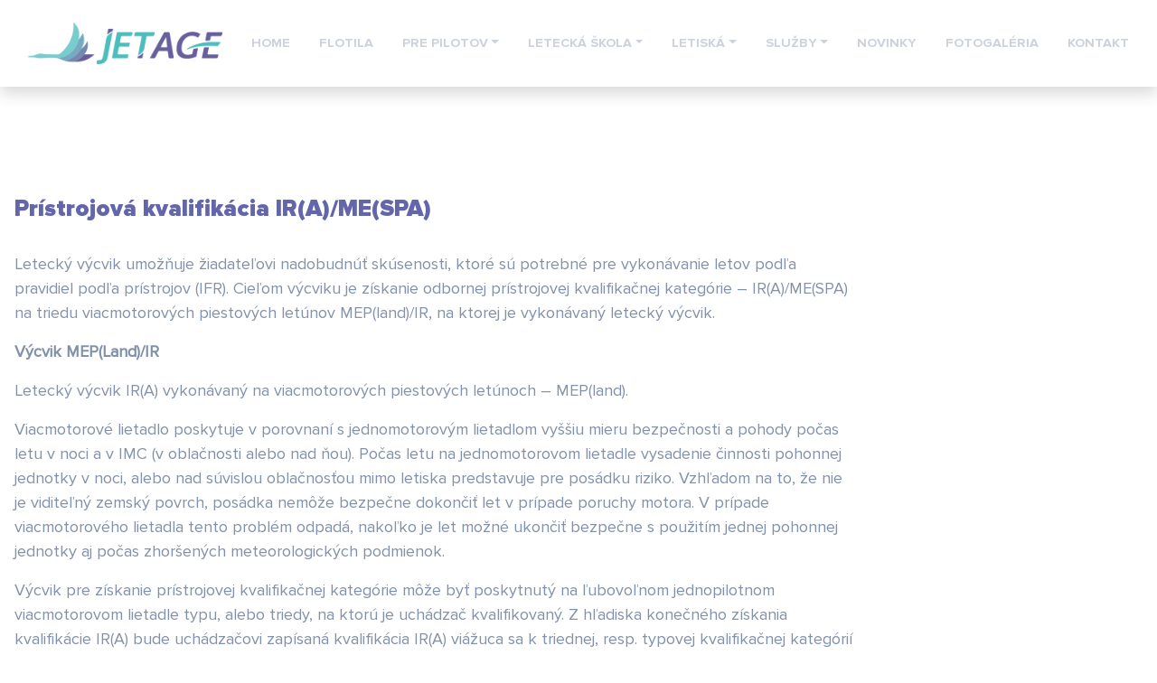

--- FILE ---
content_type: text/html; charset=UTF-8
request_url: https://jetage.sk/sk/letecky-vycvik/pristrojova-kvalifikacna-kategoria-ira/pristrojova-kvalifikacia-ira-mespa
body_size: 7408
content:
<!DOCTYPE html>
<html lang="sk">

    <head>
        <meta charset="utf-8">
        <meta name="viewport" content="width=device-width, initial-scale=1">
        <meta name="csrf-token" content="EkD2bYedxAAOLOyAH38OYtX8icsIsBgxWpqfEumN">

        <meta name="description" content=" JetAge je letecká spoločnosť so sídlom v Bratislave. Profesionálna letecká škola Bratislava je hlavným produktom našich služieb. Poskytujeme hangárovanie lietadiel priamo v Bratislave. Spoločnosť tiež ponúka rýchle a charterové lety po Európe. Sme zástupca spoločnosti Diamond Aircraft Industries pre Slovenský trh.">
        <meta name="keywords" content=" letecká škola, aerotaxi, Bratislava,Trenčín,Svidník,hangárovanie lietadiel, manažment lietadiel,pilot,atpl,ppl">
        <meta name="author" content="versiontwo.sk">

        <meta name="ahrefs-site-verification" content="f7a3716bb82f6e3a8f2e74f641391235658c6a9e7bd3f2b794bbc44077cdc7fb">

        <link rel="apple-touch-icon" sizes="180x180" href="/apple-touch-icon.png">
        <link rel="icon" type="image/png" sizes="32x32" href="/favicon-32x32.png">
        <link rel="icon" type="image/png" sizes="16x16" href="/favicon-16x16.png">
        <link rel="manifest" href="/site.webmanifest">
        <link rel="mask-icon" href="/safari-pinned-tab.svg" color="#5bbad5">
        <meta name="msapplication-TileColor" content="#da532c">
        <meta name="theme-color" content="#ffffff">

        <!-- Styles -->


        <link rel="stylesheet" href="https://jetage.sk/css/custom1.css"/>
        <link rel="stylesheet" href="https://jetage.sk/css/custom2.css"/>

        <link rel="canonical" href="https://jetage.sk/sk/letecky-vycvik/pristrojova-kvalifikacna-kategoria-ira/pristrojova-kvalifikacia-ira-mespa" />


        
        <title>Prístrojová kvalifikácia IR(A)/ME(SPA)
            | JetAge ✈ flight school</title>

        <!-- Global site tag (gtag.js) - Google Analytics -->
                    <!-- Global site tag (gtag.js) - Google Analytics -->
            <script async src="https://www.googletagmanager.com/gtag/js?id=UA-135840810-3"></script>
            <script>
                window.dataLayer = window.dataLayer || [];
                function gtag(){dataLayer.push(arguments);}
                gtag('js', new Date());

                gtag('config', 'UA-135840810-3');
            </script>
            </head>

    <body id="page-top">
        <!-- Messenger Chat Plugin Code -->
<div id="fb-root"></div>
<script>

    window.fbAsyncInit = function() {
        FB.init({
            xfbml            : true,
            version          : 'v10.0'
        });
    };

    (function(d, s, id) {
        var js, fjs = d.getElementsByTagName(s)[0];
        if (d.getElementById(id)) return;
        js = d.createElement(s); js.id = id;
        js.src = 'https://connect.facebook.net/sk_SK/sdk/xfbml.customerchat.js';
        fjs.parentNode.insertBefore(js, fjs);
    }(document, 'script', 'facebook-jssdk'));
</script>

<!-- Your Chat Plugin code -->
<div class="fb-customerchat"
     attribution="biz_inbox"
     page_id="228828703980001">
</div>

        
    <nav class="navbar navbar-expand-lg navbar-light fixed-top py-3 navbar-scrolled" id="mainNav">
    <div class="container">
        <a class="navbar-brand"
           href="https://jetage.sk/sk">
            <img src="https://jetage.sk/images/logo.png"
                 class="img-fluid"
                 id="logo_bw"
                 alt="JetAge ✈ flight school">
            <img src="https://jetage.sk/images/logo_color.png"
                 class="img-fluid"
                 id="logo_c"
                 alt="JetAge ✈ flight school">
        </a>
        <button class="navbar-toggler navbar-toggler-right" type="button" data-toggle="collapse"
                data-target="#navbarResponsive" aria-controls="navbarResponsive" aria-expanded="false"
                aria-label="Toggle navigation"><span class="navbar-toggler-icon"></span></button>
        <div class="collapse navbar-collapse" id="navbarResponsive">
            <ul class="navbar-nav ml-auto my-2 my-lg-0">
                                                            
                                                    <li class="nav-item">
                                <a href="/sk"
                                   class="nav-link align-self-center ">Home</a>
                            </li>
                                                                    
                                                    <li class="nav-item">
                                <a href="/sk/flotila"
                                   class="nav-link align-self-center ">Flotila</a>
                            </li>
                                                                    
                                                    <li class="nav-item dropdown dropdown-hover position-static">
                                <a class="nav-link dropdown-toggle "
                                   href="/sk/pre-pilotov"
                                   id="dropdown_90"
                                   data-toggle="dropdown"
                                   aria-haspopup="true" aria-expanded="false">Pre pilotov</a>
                                <div class="dropdown-menu dropdown-menu-full"
                                     aria-labelledby="dropdown_90">
                                    <div class="container py-md-3">
                                        <div class="row w-100">

                                                                                                                                                                                                        <div class="col-12 col-md-4 col-lg-3">
                                                            <a class="dropdown-item"
                                                               href="/sk/pre-pilotov/letecky-slovnik"
                                                               title="Letecký slovník"> Letecký slovník</a>
                                                        </div>
                                                                                                                                                                                                                                                                                                            <div class="col-12 col-md-4 col-lg-3">
                                                            <a class="dropdown-item"
                                                               href="/sk/letove-prirucky"
                                                               title="Letové príručky"> Letové príručky</a>
                                                        </div>
                                                                                                                                                                                                                                                                                                            <div class="col-12 col-md-4 col-lg-3">
                                                            <a class="dropdown-item"
                                                               href="/sk/pocasie-pre-pilotov"
                                                               title="Počasie pre pilotov"> Počasie pre pilotov</a>
                                                        </div>
                                                                                                                                                                                                                                                                                                            <div class="col-12 col-md-4 col-lg-3">
                                                            <a class="dropdown-item"
                                                               href="/sk/pre-pilotov/planovanie-letov"
                                                               title="Plánovanie letov"> Plánovanie letov</a>
                                                        </div>
                                                                                                                                                                                        </div>
                                    </div>
                                </div>
                            </li>
                                                                    
                                                    <li class="nav-item dropdown dropdown-hover position-static">
                                <a class="nav-link dropdown-toggle "
                                   href="/sk/letecka-skola"
                                   id="dropdown_10"
                                   data-toggle="dropdown"
                                   aria-haspopup="true" aria-expanded="false">Letecká škola</a>
                                <div class="dropdown-menu dropdown-menu-full"
                                     aria-labelledby="dropdown_10">
                                    <div class="container py-md-3">
                                        <div class="row w-100">

                                                                                                                                                                                                        <div class="col-12 col-md-4 col-lg-3">
                                                            <a class="dropdown-item"
                                                               href="/sk/informacie"
                                                               title="Informácie"> Informácie</a>
                                                        </div>
                                                                                                                                                                                                                                                    
                                                        <div class="col-12 col-md-4 col-lg-3">
                                                            <a class="dropdown-item"
                                                               href="/sk/letecky-vycvik/letecka-licencia-letecky-preukaz"
                                                               title="Letecká licencia - letecký preukaz">
                                                                Letecká licencia - letecký preukaz</a>
                                                                                                                            <a class="dropdown-item ml-1"
                                                                   href="/sk/letecky-vycvik/letecka-licencia-letecky-preukaz/pilot-lahkych-lietadiel-lapla"
                                                                   title="Pilot ľahkých lietadiel LAPL(A)">› Pilot ľahkých lietadiel LAPL(A)</a>
                                                                                                                            <a class="dropdown-item ml-1"
                                                                   href="/sk/letecky-vycvik/letecka-licencia-letecky-preukaz/sukromny-pilot-letunov-ppla-sepland"
                                                                   title="Súkromný pilot letúnov - PPL(A) / SEP(Land)">› Súkromný pilot letúnov - PPL(A) / SEP(Land)</a>
                                                                                                                            <a class="dropdown-item ml-1"
                                                                   href="/sk/letecky-vycvik/letecka-licencia-letecky-preukaz/obchodny-pilot-letunov-cpla"
                                                                   title="Obchodný pilot letúnov - CPL(A)">› Obchodný pilot letúnov - CPL(A)</a>
                                                                                                                            <a class="dropdown-item ml-1"
                                                                   href="/sk/letecky-vycvik/letecka-licencia-letecky-preukaz/dopravny-pilot-letunov-atpla"
                                                                   title="Dopravný pilot letúnov - ATPL(A)">› Dopravný pilot letúnov - ATPL(A)</a>
                                                                                                                    </div>
                                                                                                                                                                                                                                                    
                                                        <div class="col-12 col-md-4 col-lg-3">
                                                            <a class="dropdown-item"
                                                               href="/sk/letecky-vycvik/triedne-kvalifikacne-kategorie"
                                                               title="Triedne kvalifikačné kategórie">
                                                                Triedne kvalifikačné kategórie</a>
                                                                                                                            <a class="dropdown-item ml-1"
                                                                   href="/sk/letecky-vycvik/triedne-kvalifikacne-kategorie/jednomotorove-letune-sepland"
                                                                   title="Jednomotorové letúne - SEP(land)">› Jednomotorové letúne - SEP(land)</a>
                                                                                                                            <a class="dropdown-item ml-1"
                                                                   href="/sk/letecky-vycvik/triedne-kvalifikacne-kategorie/viacmotorove-letune-mepland"
                                                                   title="Viacmotorové letúne - MEP(land)">› Viacmotorové letúne - MEP(land)</a>
                                                                                                                            <a class="dropdown-item ml-1"
                                                                   href="/sk/letecky-vycvik/triedne-kvalifikacne-kategorie/motorizovane-klzaky-tmg"
                                                                   title="Motorizované klzáky - TMG">› Motorizované klzáky - TMG</a>
                                                                                                                    </div>
                                                                                                                                                                                                                                                    
                                                        <div class="col-12 col-md-4 col-lg-3">
                                                            <a class="dropdown-item"
                                                               href="/sk/letecky-vycvik/pristrojova-kvalifikacna-kategoria-ira"
                                                               title="Prístrojová kvalifikačná kategória - IR(A)">
                                                                Prístrojová kvalifikačná kategória - IR(A)</a>
                                                                                                                            <a class="dropdown-item ml-1"
                                                                   href="/sk/letecky-vycvik/pristrojova-kvalifikacna-kategoria-ira/pristrojova-kvalifikacia-ira-mespa-konverzia"
                                                                   title="Prístrojová kvalifikácia IR(A)/ME(SPA) - konverzia">› Prístrojová kvalifikácia IR(A)/ME(SPA) - konverzia</a>
                                                                                                                            <a class="dropdown-item ml-1"
                                                                   href="/sk/letecky-vycvik/pristrojova-kvalifikacna-kategoria-ira/pristrojova-kvalifikacia-ira-sespa"
                                                                   title="Prístrojová kvalifikácia IR(A)/SE(SPA)">› Prístrojová kvalifikácia IR(A)/SE(SPA)</a>
                                                                                                                            <a class="dropdown-item ml-1"
                                                                   href="/sk/letecky-vycvik/pristrojova-kvalifikacna-kategoria-ira/pristrojova-kvalifikacia-ira-mespa"
                                                                   title="Prístrojová kvalifikácia IR(A)/ME(SPA)">› Prístrojová kvalifikácia IR(A)/ME(SPA)</a>
                                                                                                                    </div>
                                                                                                                                                                                                                                                    
                                                        <div class="col-12 col-md-4 col-lg-3">
                                                            <a class="dropdown-item"
                                                               href="/sk/letecky-vycvik/osvedcenie-instruktora"
                                                               title="Osvedčenie inštruktora">
                                                                Osvedčenie inštruktora</a>
                                                                                                                            <a class="dropdown-item ml-1"
                                                                   href="/sk/letecky-vycvik/osvedcenie-instruktora/letovy-instruktor-fia"
                                                                   title="Letový inštruktor - FI(A)">› Letový inštruktor - FI(A)</a>
                                                                                                                            <a class="dropdown-item ml-1"
                                                                   href="/sk/letecky-vycvik/osvedcenie-instruktora/instruktor-na-triedu-cria-mespa"
                                                                   title="Inštruktor na triedu - CRI(A)/ME(SPA)">› Inštruktor na triedu - CRI(A)/ME(SPA)</a>
                                                                                                                            <a class="dropdown-item ml-1"
                                                                   href="/sk/letecky-vycvik/osvedcenie-instruktora/instruktor-na-triedu-cria-sespa"
                                                                   title="Inštruktor na triedu - CRI(A)/SE(SPA)">› Inštruktor na triedu - CRI(A)/SE(SPA)</a>
                                                                                                                    </div>
                                                                                                                                                                                                                                                    
                                                        <div class="col-12 col-md-4 col-lg-3">
                                                            <a class="dropdown-item"
                                                               href="/sk/letecky-vycvik/kvalifikacne-kategorie"
                                                               title="Kvalifikačné kategórie">
                                                                Kvalifikačné kategórie</a>
                                                                                                                            <a class="dropdown-item ml-1"
                                                                   href="/sk/letecky-vycvik/kvalifikacna-kategoria-pre-nocne-lety-vfr/kvalifikacna-kategoria-pre-nocne-lety-vfr"
                                                                   title="Kvalifikačná kategória pre nočné lety VFR">› Kvalifikačná kategória pre nočné lety VFR</a>
                                                                                                                    </div>
                                                                                                                                                                                                                                                    
                                                        <div class="col-12 col-md-4 col-lg-3">
                                                            <a class="dropdown-item"
                                                               href="/sk/letecky-vycvik/teoreticke-kurzy-a-seminare"
                                                               title="Teoretické kurzy a semináre">
                                                                Teoretické kurzy a semináre</a>
                                                                                                                            <a class="dropdown-item ml-1"
                                                                   href="/sk/letecky-vycvik/teoreticke-kurzy-a-seminare/opakovaci-seminar-pre-instruktorov"
                                                                   title="Opakovací seminár pre inštruktorov">› Opakovací seminár pre inštruktorov</a>
                                                                                                                            <a class="dropdown-item ml-1"
                                                                   href="/sk/letecky-vycvik/teoreticke-kurzy-a-seminare/teoreticka-vyucba-atpla"
                                                                   title="Teoretická výučba ATPL(A)">› Teoretická výučba ATPL(A)</a>
                                                                                                                            <a class="dropdown-item ml-1"
                                                                   href="/sk/letecky-vycvik/teoreticke-kurzy-a-seminare/ir-teoria"
                                                                   title="IR teória">› IR teória</a>
                                                                                                                            <a class="dropdown-item ml-1"
                                                                   href="/sk/letecky-vycvik/teoreticke-kurzy-a-seminare/ppl-teoria"
                                                                   title="PPL teória">› PPL teória</a>
                                                                                                                            <a class="dropdown-item ml-1"
                                                                   href="/sk/letecky-vycvik/teoreticke-kurzy-a-seminare/cpl-teoria"
                                                                   title="CPL teória">› CPL teória</a>
                                                                                                                            <a class="dropdown-item ml-1"
                                                                   href="/sk/letecky-vycvik/teoreticke-kurzy-a-seminare/icao-english-preskusanie"
                                                                   title="ICAO English - preskúšanie">› ICAO English - preskúšanie</a>
                                                                                                                    </div>
                                                                                                                                                                                        </div>
                                    </div>
                                </div>
                            </li>
                                                                    
                                                    <li class="nav-item dropdown dropdown-hover position-static">
                                <a class="nav-link dropdown-toggle "
                                   href="/sk/letiska"
                                   id="dropdown_106"
                                   data-toggle="dropdown"
                                   aria-haspopup="true" aria-expanded="false">Letiská</a>
                                <div class="dropdown-menu dropdown-menu-full"
                                     aria-labelledby="dropdown_106">
                                    <div class="container py-md-3">
                                        <div class="row w-100">

                                                                                                                                                                                                        <div class="col-12 col-md-4 col-lg-3">
                                                            <a class="dropdown-item"
                                                               href="/sk/letiska/letisko-spisska-nova-ves"
                                                               title="Letisko Spišská Nová Ves"> Letisko Spišská Nová Ves</a>
                                                        </div>
                                                                                                                                                                                                                                                                                                            <div class="col-12 col-md-4 col-lg-3">
                                                            <a class="dropdown-item"
                                                               href="/sk/letiska/letisko-dubova"
                                                               title="Letisko Dubová"> Letisko Dubová</a>
                                                        </div>
                                                                                                                                                                                                                                                                                                            <div class="col-12 col-md-4 col-lg-3">
                                                            <a class="dropdown-item"
                                                               href="/sk/letisko-jasna"
                                                               title="Letisko Jasná"> Letisko Jasná</a>
                                                        </div>
                                                                                                                                                                                                                                                                                                            <div class="col-12 col-md-4 col-lg-3">
                                                            <a class="dropdown-item"
                                                               href="/sk/letiska/letisko-bratislava"
                                                               title="Letisko Bratislava"> Letisko Bratislava</a>
                                                        </div>
                                                                                                                                                                                                                                                                                                            <div class="col-12 col-md-4 col-lg-3">
                                                            <a class="dropdown-item"
                                                               href="/sk/letiska/letisko-kosice"
                                                               title="Letisko Košice"> Letisko Košice</a>
                                                        </div>
                                                                                                                                                                                                                                                                                                            <div class="col-12 col-md-4 col-lg-3">
                                                            <a class="dropdown-item"
                                                               href="/sk/letiska/letisko-martin"
                                                               title="Letisko Martin"> Letisko Martin</a>
                                                        </div>
                                                                                                                                                                                                                                                                                                            <div class="col-12 col-md-4 col-lg-3">
                                                            <a class="dropdown-item"
                                                               href="/sk/letiska/letisko-nitra"
                                                               title="Letisko Nitra"> Letisko Nitra</a>
                                                        </div>
                                                                                                                                                                                                                                                                                                            <div class="col-12 col-md-4 col-lg-3">
                                                            <a class="dropdown-item"
                                                               href="/sk/letiska/letisko-nove-zamky"
                                                               title="Letisko Nové Zámky"> Letisko Nové Zámky</a>
                                                        </div>
                                                                                                                                                                                                                                                                                                            <div class="col-12 col-md-4 col-lg-3">
                                                            <a class="dropdown-item"
                                                               href="/sk/letiska/letisko-holic"
                                                               title="Letisko Holíč"> Letisko Holíč</a>
                                                        </div>
                                                                                                                                                                                                                                                                                                            <div class="col-12 col-md-4 col-lg-3">
                                                            <a class="dropdown-item"
                                                               href="/sk/letiska/letisko-piestany"
                                                               title="Letisko Piešťany"> Letisko Piešťany</a>
                                                        </div>
                                                                                                                                                                                                                                                                                                            <div class="col-12 col-md-4 col-lg-3">
                                                            <a class="dropdown-item"
                                                               href="/sk/letiska/letisko-poprad-tatry"
                                                               title="Letisko Poprad - Tatry"> Letisko Poprad - Tatry</a>
                                                        </div>
                                                                                                                                                                                                                                                                                                            <div class="col-12 col-md-4 col-lg-3">
                                                            <a class="dropdown-item"
                                                               href="/sk/letiska/letisko-boleraz-trnava"
                                                               title="Letisko Boleráz - Trnava"> Letisko Boleráz - Trnava</a>
                                                        </div>
                                                                                                                                                                                                                                                                                                            <div class="col-12 col-md-4 col-lg-3">
                                                            <a class="dropdown-item"
                                                               href="/sk/letiska/letisko-prievidza"
                                                               title="Letisko Prievidza"> Letisko Prievidza</a>
                                                        </div>
                                                                                                                                                                                                                                                                                                            <div class="col-12 col-md-4 col-lg-3">
                                                            <a class="dropdown-item"
                                                               href="/sk/letiska/letisko-male-bielice-partizanske"
                                                               title="Letisko Malé Bielice - Partizánske"> Letisko Malé Bielice - Partizánske</a>
                                                        </div>
                                                                                                                                                                                                                                                                                                            <div class="col-12 col-md-4 col-lg-3">
                                                            <a class="dropdown-item"
                                                               href="/sk/letiska/letisko-slavnica-dubnica-nad-vahom"
                                                               title="Letisko Slavnica - Dubnica nad Váhom"> Letisko Slavnica - Dubnica nad Váhom</a>
                                                        </div>
                                                                                                                                                                                                                                                                                                            <div class="col-12 col-md-4 col-lg-3">
                                                            <a class="dropdown-item"
                                                               href="/sk/letiska/letisko-bidovce"
                                                               title="Letisko Bidovce"> Letisko Bidovce</a>
                                                        </div>
                                                                                                                                                                                                                                                                                                            <div class="col-12 col-md-4 col-lg-3">
                                                            <a class="dropdown-item"
                                                               href="/sk/letiska/letisko-zilina"
                                                               title="Letisko Žilina"> Letisko Žilina</a>
                                                        </div>
                                                                                                                                                                                                                                                                                                            <div class="col-12 col-md-4 col-lg-3">
                                                            <a class="dropdown-item"
                                                               href="/sk/letiska/letisko-svidnik"
                                                               title="Letisko Svidník"> Letisko Svidník</a>
                                                        </div>
                                                                                                                                                                                                                                                                                                            <div class="col-12 col-md-4 col-lg-3">
                                                            <a class="dropdown-item"
                                                               href="/sk/letiska/letisko-ruzomberok"
                                                               title="Letisko Ružomberok"> Letisko Ružomberok</a>
                                                        </div>
                                                                                                                                                                                                                                                                                                            <div class="col-12 col-md-4 col-lg-3">
                                                            <a class="dropdown-item"
                                                               href="/sk/letiska/letisko-kamenica-nad-cirochou"
                                                               title="Letisko Kamenica nad Cirochou"> Letisko Kamenica nad Cirochou</a>
                                                        </div>
                                                                                                                                                                                                                                                                                                            <div class="col-12 col-md-4 col-lg-3">
                                                            <a class="dropdown-item"
                                                               href="/sk/letiska/letisko-bolkovce"
                                                               title="Letisko Boľkovce"> Letisko Boľkovce</a>
                                                        </div>
                                                                                                                                                                                                                                                                                                            <div class="col-12 col-md-4 col-lg-3">
                                                            <a class="dropdown-item"
                                                               href="/sk/letiska/letisko-roznany"
                                                               title="Letisko Rožňany"> Letisko Rožňany</a>
                                                        </div>
                                                                                                                                                                                                                                                                                                            <div class="col-12 col-md-4 col-lg-3">
                                                            <a class="dropdown-item"
                                                               href="/sk/letiska/letisko-trencin"
                                                               title="Letisko Trenčín"> Letisko Trenčín</a>
                                                        </div>
                                                                                                                                                                                                                                                                                                            <div class="col-12 col-md-4 col-lg-3">
                                                            <a class="dropdown-item"
                                                               href="/sk/letiska/letisko-surany"
                                                               title="Letisko Šurany"> Letisko Šurany</a>
                                                        </div>
                                                                                                                                                                                                                                                                                                            <div class="col-12 col-md-4 col-lg-3">
                                                            <a class="dropdown-item"
                                                               href="/sk/letiska/letisko-ocova"
                                                               title="Letisko Očová"> Letisko Očová</a>
                                                        </div>
                                                                                                                                                                                                                                                                                                            <div class="col-12 col-md-4 col-lg-3">
                                                            <a class="dropdown-item"
                                                               href="/sk/letiska/letisko-senica"
                                                               title="Letisko Senica"> Letisko Senica</a>
                                                        </div>
                                                                                                                                                                                        </div>
                                    </div>
                                </div>
                            </li>
                                                                    
                                                    <li class="nav-item dropdown dropdown-hover position-static">
                                <a class="nav-link dropdown-toggle "
                                   href="/sk/sluzby"
                                   id="dropdown_19"
                                   data-toggle="dropdown"
                                   aria-haspopup="true" aria-expanded="false">Služby</a>
                                <div class="dropdown-menu dropdown-menu-full"
                                     aria-labelledby="dropdown_19">
                                    <div class="container py-md-3">
                                        <div class="row w-100">

                                                                                                                                                
                                                        <div class="col-12 col-md-4 col-lg-3">
                                                            <a class="dropdown-item"
                                                               href="/sk/sluzby/letecka-skola"
                                                               title="Letecká škola">
                                                                Letecká škola</a>
                                                                                                                            <a class="dropdown-item ml-1"
                                                                   href="/sk/sluzby/letecka-skola/profesionalny-pilot"
                                                                   title="Profesionálny pilot">› Profesionálny pilot</a>
                                                                                                                            <a class="dropdown-item ml-1"
                                                                   href="/sk/sluzby/letecka-skola/rekreacny-pilot"
                                                                   title="Rekreačný pilot">› Rekreačný pilot</a>
                                                                                                                    </div>
                                                                                                                                                                                                                                                    
                                                        <div class="col-12 col-md-4 col-lg-3">
                                                            <a class="dropdown-item"
                                                               href="/sk/sluzby/pre-pilotov"
                                                               title="Pre pilotov">
                                                                Pre pilotov</a>
                                                                                                                            <a class="dropdown-item ml-1"
                                                                   href="/sk/sluzby/pre-pilotov/timebuilding-hour-building"
                                                                   title="Timebuilding - hour building">› Timebuilding - hour building</a>
                                                                                                                            <a class="dropdown-item ml-1"
                                                                   href="/sk/sluzby/pre-pilotov/prenajom-lietadiel"
                                                                   title="Prenájom lietadiel">› Prenájom lietadiel</a>
                                                                                                                            <a class="dropdown-item ml-1"
                                                                   href="/sk/preskusania-predlzovanie-kvalifikacii"
                                                                   title="Preskúšania / predlžovanie kvalifikácií">› Preskúšania / predlžovanie kvalifikácií</a>
                                                                                                                            <a class="dropdown-item ml-1"
                                                                   href="/sk/sluzby/pre-pilotov/icao-english"
                                                                   title="ICAO English">› ICAO English</a>
                                                                                                                    </div>
                                                                                                                                                                                                                                                    
                                                        <div class="col-12 col-md-4 col-lg-3">
                                                            <a class="dropdown-item"
                                                               href="/sk/sluzby/pre-nepilotov"
                                                               title="Pre nepilotov">
                                                                Pre nepilotov</a>
                                                                                                                            <a class="dropdown-item ml-1"
                                                                   href="/sk/sluzby/pre-nepilotov/hangarx-interaktivne-letecke-muzeum"
                                                                   title="HangárX- Interaktívne letecké múzeum">› HangárX- Interaktívne letecké múzeum</a>
                                                                                                                            <a class="dropdown-item ml-1"
                                                                   href="/sk/sluzby/pre-nepilotov/bratislava-zhora"
                                                                   title="Bratislava zhora">› Bratislava zhora</a>
                                                                                                                            <a class="dropdown-item ml-1"
                                                                   href="/sk/sluzby/pre-nepilotov/romanticke-lety-nad-bratislavou"
                                                                   title="Romantické lety nad Bratislavou">› Romantické lety nad Bratislavou</a>
                                                                                                                            <a class="dropdown-item ml-1"
                                                                   href="/sk/sluzby/pre-nepilotov/strach-z-lietania"
                                                                   title="Strach z lietania">› Strach z lietania</a>
                                                                                                                            <a class="dropdown-item ml-1"
                                                                   href="/sk/sluzby/pre-nepilotov/pilotom-na-skusku"
                                                                   title="Pilotom na skúšku">› Pilotom na skúšku</a>
                                                                                                                    </div>
                                                                                                                                                                                                                                                    
                                                        <div class="col-12 col-md-4 col-lg-3">
                                                            <a class="dropdown-item"
                                                               href="/sk/sluzby/manazment-lietadiel"
                                                               title="Manažment lietadiel">
                                                                Manažment lietadiel</a>
                                                                                                                            <a class="dropdown-item ml-1"
                                                                   href="/sk/sluzby/manazment-lietadiel/hangarovanie-lietadiel-bratislava"
                                                                   title="Hangárovanie lietadiel - Bratislava">› Hangárovanie lietadiel - Bratislava</a>
                                                                                                                            <a class="dropdown-item ml-1"
                                                                   href="/sk/sluzby/manazment-lietadiel/camo-sledovanie-letovej-sposobilosti"
                                                                   title="CAMO - sledovanie letovej spôsobilosti">› CAMO - sledovanie letovej spôsobilosti</a>
                                                                                                                    </div>
                                                                                                                                                                                        </div>
                                    </div>
                                </div>
                            </li>
                                                                    
                                                    <li class="nav-item">
                                <a href="/sk/novinky"
                                   class="nav-link align-self-center ">Novinky</a>
                            </li>
                                                                    
                                                    <li class="nav-item">
                                <a href="/sk/photos"
                                   class="nav-link align-self-center ">Fotogaléria</a>
                            </li>
                                                                    
                                                    <li class="nav-item">
                                <a href="/sk/kontakt"
                                   class="nav-link align-self-center ">Kontakt</a>
                            </li>
                                            
                            </ul>
        </div>
    </div>
</nav>



    <header class="p-0">



        <img class="img-fluid" src="" alt="">


    </header>

    <!-- Body-->
    <section id="body">
        <div class="container py-4">
            <div class="row mb-5 pb-5">
                <div class="col-12 pt-5 pl-3 col-lg-9">
                    <h1 class="pt-4">Prístrojová kvalifikácia IR(A)/ME(SPA)</h1>
                    <div class="pt-4">
                        <p><span style="background-color: rgba(255, 255, 255, var(--bg-opacity)); ;">Letecký výcvik umožňuje žiadateľovi nadobudnúť skúsenosti, ktoré sú potrebné pre vykonávanie letov podľa pravidiel podľa prístrojov (IFR). Cieľom výcviku je získanie odbornej prístrojovej kvalifikačnej kategórie – IR(A)/ME(SPA) na triedu viacmotorových piestových letúnov MEP(land)/IR, na ktorej je vykonávaný letecký výcvik. </span></p><p><span style="background-color: rgba(255, 255, 255, var(--bg-opacity)); ;"><b>Výcvik MEP(Land)/IR </b></span></p><p><span style="background-color: rgba(255, 255, 255, var(--bg-opacity)); ;">Letecký výcvik IR(A) vykonávaný na viacmotorových piestových letúnoch – MEP(land). </span></p><p><span style="background-color: rgba(255, 255, 255, var(--bg-opacity)); ;">Viacmotorové lietadlo poskytuje v porovnaní s jednomotorovým lietadlom vyššiu mieru bezpečnosti a pohody počas letu v noci a v IMC (v oblačnosti alebo nad ňou). Počas letu na jednomotorovom lietadle vysadenie činnosti pohonnej jednotky v noci, alebo nad súvislou oblačnosťou mimo letiska predstavuje pre posádku riziko. Vzhľadom na to, že nie je viditeľný zemský povrch, posádka nemôže bezpečne dokončiť let v prípade poruchy motora. V prípade viacmotorového lietadla tento problém odpadá, nakoľko je let možné ukončiť bezpečne s použitím jednej pohonnej jednotky aj počas zhoršených meteorologických podmienok. </span></p><p><span style="background-color: rgba(255, 255, 255, var(--bg-opacity)); ;">Výcvik pre získanie prístrojovej kvalifikačnej kategórie môže byť poskytnutý na ľubovoľnom jednopilotnom viacmotorovom lietadle typu, alebo triedy, na ktorú je uchádzač kvalifikovaný. Z hľadiska konečného získania kvalifikácie IR(A) bude uchádzačovi zapísaná kvalifikácia IR(A) viážuca sa k triednej, resp. typovej kvalifikačnej kategórií na ktorej bol výcvik poskytnutý (v našom prípade MEP(land)/IR). </span></p><p><span style="background-color: rgba(255, 255, 255, var(--bg-opacity)); ;">Prístrojová kvalifikačná kategória bude po absolvovaní výcviku a úspešnom preskúšaní zapísaná spolu s kvalifikačnou kategóriou. Držiteľ tak bude môcť vykonávať právomoci plynúce z preukazu spôsobilosti a kvalifikačnej kategórie IR(A) ako na jednomotorových, tak aj na viacmotorových jednopilotných piestových letúnoch do MTOW 5700kg. </span></p><p><span style="background-color: rgba(255, 255, 255, var(--bg-opacity)); ;">Kvalifikačná kategória IR(A)/ME(SPA) je jedným z predpokladov, ktoré sú potrebné na získanie typovej kvalifikačnej kategórie na ktorýkoľvek typ lietadla zaradeného do komerčnej prevádzky aerolínií. Práve na vedomostiach a zručnostiach, ktoré si uchádzač osvojí počas výcviku IR(A)/ME(SPA) bude neskôr "stavať" počas získania prvej typovej kvalifikačnej kategórie. Získaním typovej kvalifikačnej kategórie na typ dopravného lietadla (napr. Boeing B737, alebo Cessna C525 Citation) súčasne žiadateľ získava aj prístrojovú kvalifikačnú kategóriu viažúcu sa na konkrétny typ viacmotorového lietadla. </span></p><p><span style="background-color: rgba(255, 255, 255, var(--bg-opacity)); ;">Po absolvovaní predpísanej dĺžky výcviku uchádzač absolvuje praktické preskúšanie – tzv. „skill test“ s inšpektorom Dopravného úradu, alebo s niektorým z poverených examinátorov IRE(A) Dopravného úradu. </span></p><p><span style="background-color: rgba(255, 255, 255, var(--bg-opacity)); ;">Aký je rozdiel výcviku IR(A) na viacmotorovom a jednomotorovom letúni? </span></p><p><span style="background-color: rgba(255, 255, 255, var(--bg-opacity)); ;">- príbuznosť postupov s dopravnými lietadlami (zaťahovací podvozok, vyššia rýchlosť, dva motory a pod.) </span></p><p><span style="background-color: rgba(255, 255, 255, var(--bg-opacity)); ;">- vyššia bezpečnosť a vyšší komfort počas výcviku </span></p><p><span style="background-color: rgba(255, 255, 255, var(--bg-opacity)); ;">- vyššia cena za letovú hodinu o 5 letových hodín dlhší výcvik </span></p><p><span style="background-color: rgba(255, 255, 255, var(--bg-opacity)); ;">Priebeh výcviku </span></p><p><span style="background-color: rgba(255, 255, 255, var(--bg-opacity)); ;"><b>TEÓRIA </b></span></p><p><span style="background-color: rgba(255, 255, 255, var(--bg-opacity)); ;">Pre žiadateľov, ktorí nemajú absolvovaný kurz teoretických vedomostí z teórie IR(A), alebo kurz teoretických vedomostí z teórie ATPL(A) je súčasťou výcviku teoretická výučba v rozsahu IR(A). </span></p><p><span style="background-color: rgba(255, 255, 255, var(--bg-opacity)); ;">PRAKTICKÝ VÝCVIK </span></p><p><span style="background-color: rgba(255, 255, 255, var(--bg-opacity)); ;">Letecký výcvik pre získanie prístrojovej kvalifikačnej kategórie – IR(A) je zameraný na techniku pilotáže a orientáciu vo vzdušnom priestore podľa palubných prístrojov a je rozdelený do dvoch modulov: </span></p><p><span style="background-color: rgba(255, 255, 255, var(--bg-opacity)); ;"><b>Základný modul letu podľa prístrojov: </b></span></p><p><span style="background-color: rgba(255, 255, 255, var(--bg-opacity)); ;">- Základná technika pilotáže podľa prístrojov (stúpanie, klesanie, zatáčanie, horizontálny let, priblíženie, vyberanie nezvyčajných polôh) </span></p><p><span style="background-color: rgba(255, 255, 255, var(--bg-opacity)); ;">- Nácvik mimoriadnych situácií (porucha prístrojov, atď) </span></p><p><span style="background-color: rgba(255, 255, 255, var(--bg-opacity)); ;"><b>Procedurálny modul letu podľa prístrojov: </b></span></p><p><span style="background-color: rgba(255, 255, 255, var(--bg-opacity)); ;">- Štandardné odlety a prílety, prístrojové priblíženia</span></p><p><span style="background-color: rgba(255, 255, 255, var(--bg-opacity)); ;">- Precvičovanie rôznych typov priblížení (ILS, VOR-DME, NDB, LOC-DME, GNSS a pod) </span></p><p><span style="background-color: rgba(255, 255, 255, var(--bg-opacity)); ;">-Nácvik mimoriadnych situácií (vysadenie pohonnej jednotky, asymetrický let) </span></p><p><span style="background-color: rgba(255, 255, 255, var(--bg-opacity)); ;">- Traťové lety podľa prístrojov</span></p><p><span style="background-color: rgba(255, 255, 255, var(--bg-opacity)); ;">- Asymetrické lety podľa prístrojov v podmienkach IMC</span></p><p><span style="background-color: rgba(255, 255, 255, var(--bg-opacity)); ;"><b> Dĺžka výcviku </b></span></p><p><span style="background-color: rgba(255, 255, 255, var(--bg-opacity)); ;">Minimálna dĺžka praktického výcviku je 55 hodín, z ktorých môže byť až 40 hodín pozemný prístrojový čas na simulátore FSTD v kvalifikačnej kategórií FNPTII, FTD, alebo FFS. Minimálny celkový prístrojový čas na viacmotorovom letúni činí 15 letových hodín. Po absolvovaní výcviku je žiadateľ podrobený praktickému preskúšaniu (skill test), ktorú vykoná žiadateľ pod dohľadom inšpektora Dopravného úradu, alebo povereným examinátorom Dopravného úradu. </span></p><p><span style="background-color: rgba(255, 255, 255, var(--bg-opacity)); ;"><b>Požiadavky pre zahájenie výcviku IR(A) </b></span></p><p><span style="background-color: rgba(255, 255, 255, var(--bg-opacity)); ;">- Preukaz spôsobilosti pilota, t.j. PPL(A), alebo CPL(A) </span></p><p><span style="background-color: rgba(255, 255, 255, var(--bg-opacity)); ;">- Osvedčenie o zdravotnej spôsobilosti 1. triedy, alebo 2. triedy </span></p><p><span style="background-color: rgba(255, 255, 255, var(--bg-opacity)); ;">- Nálet minimálne 50 letových hodín ako veliteľ lietadla (PIC) počas navigačných letov </span></p><p><span style="background-color: rgba(255, 255, 255, var(--bg-opacity)); ;">- Kvalifikačná kategória pre Nočné lety VFR </span></p><p><span style="background-color: rgba(255, 255, 255, var(--bg-opacity)); ;">- Absolvovaná skúška z teoretických vedomostí ATPL(A) podľa Časti FCL na Dopravnom úrade (ATPL(A) theory credit) </span></p><p><span style="background-color: rgba(255, 255, 255, var(--bg-opacity)); ;">- Osvedčenie rádiofónistu </span></p><p><span style="background-color: rgba(255, 255, 255, var(--bg-opacity)); ;">- Príslušná typová, resp. triedna kvalifikačná kategória pre viacmotorové letúne (napr. MEP(Land))</span><br></p>
                    </div>
                </div>

                <div class="col-12 pt-5 pl-3 col-lg-3">

                    <div class="pt-4">
                        
                    </div>

                </div>

            </div>
        </div>
    </section>


        <div class="container-fluid p-0 footer">
    <div class="row no-gutters">
        <div class="col-12 col-lg-12 pl-5 pt-5"></div>
    </div>

    <div class="row no-gutters">
        <div class="col-12 text-center">
            <a class="text-white" href="https://www.versiontwo.sk/">&copy; 2026 Version Two Solutions s.r.o.</a>
        </div>
    </div>
</div>
        <script src="https://jetage.sk/js/app.js?id=a2540a1351f3d4254692"></script>

<script src="https://jetage.sk/js/scripts.js"></script>
        
    </body>
</html>


--- FILE ---
content_type: text/css
request_url: https://jetage.sk/css/custom1.css
body_size: 44775
content:
.jarallax {
    position: relative;
    z-index: 0;
}
.jarallax > .jarallax-img {
    position: absolute;
    -o-object-fit: cover;
       object-fit: cover;
    /* support for plugin https://github.com/bfred-it/object-fit-images */
    font-family: 'object-fit: cover;';
    top: 0;
    left: 0;
    width: 100%;
    height: 100%;
    z-index: -1;
}@charset "UTF-8";

@font-face {
  font-family: "Proxima Nova Light";
  src: url("/fonts/vendor/font-proxima-nova-scss/ProximaNova-LightIt.eot");
  src: local("Proxima Nova Light Italic"), local("ProximaNova-LightIt"), url("/fonts/vendor/font-proxima-nova-scss/ProximaNova-LightIt.eot?#iefix") format("embedded-opentype"), url("/fonts/vendor/font-proxima-nova-scss/ProximaNova-LightIt.woff") format("woff"), url("/fonts/vendor/font-proxima-nova-scss/ProximaNova-LightIt.ttf") format("truetype");
  font-weight: 300;
  font-style: italic;
}

@font-face {
  font-family: "Proxima Nova Light";
  src: url("/fonts/vendor/font-proxima-nova-scss/ProximaNova-Semibold.eot");
  src: local("Proxima Nova Semibold"), local("ProximaNova-Semibold"), url("/fonts/vendor/font-proxima-nova-scss/ProximaNova-Semibold.eot?#iefix") format("embedded-opentype"), url("/fonts/vendor/font-proxima-nova-scss/ProximaNova-Semibold.woff") format("woff"), url("/fonts/vendor/font-proxima-nova-scss/ProximaNova-Semibold.ttf") format("truetype");
  font-weight: 600;
  font-style: normal;
}

@font-face {
  font-family: "Proxima Nova";
  src: url("/fonts/vendor/font-proxima-nova-scss/ProximaNova-Regular.eot");
  src: local("Proxima Nova Regular"), local("ProximaNova-Regular"), url("/fonts/vendor/font-proxima-nova-scss/ProximaNova-Regular.eot?#iefix") format("embedded-opentype"), url("/fonts/vendor/font-proxima-nova-scss/ProximaNova-Regular.woff") format("woff"), url("/fonts/vendor/font-proxima-nova-scss/ProximaNova-Regular.ttf") format("truetype");
  font-weight: normal;
  font-style: normal;
}

@font-face {
  font-family: "Proxima Nova Light";
  src: url("/fonts/vendor/font-proxima-nova-scss/ProximaNova-SemiboldIt.eot");
  src: local("Proxima Nova Semibold Italic"), local("ProximaNova-SemiboldIt"), url("/fonts/vendor/font-proxima-nova-scss/ProximaNova-SemiboldIt.eot?#iefix") format("embedded-opentype"), url("/fonts/vendor/font-proxima-nova-scss/ProximaNova-SemiboldIt.woff") format("woff"), url("/fonts/vendor/font-proxima-nova-scss/ProximaNova-SemiboldIt.ttf") format("truetype");
  font-weight: 600;
  font-style: italic;
}

@font-face {
  font-family: "Proxima Nova";
  src: url("/fonts/vendor/font-proxima-nova-scss/ProximaNova-RegularIt.eot");
  src: local("Proxima Nova Regular Italic"), local("ProximaNova-RegularIt"), url("/fonts/vendor/font-proxima-nova-scss/ProximaNova-RegularIt.eot?#iefix") format("embedded-opentype"), url("/fonts/vendor/font-proxima-nova-scss/ProximaNova-RegularIt.woff") format("woff"), url("/fonts/vendor/font-proxima-nova-scss/ProximaNova-RegularIt.ttf") format("truetype");
  font-weight: normal;
  font-style: italic;
}

@font-face {
  font-family: "Proxima Nova Black";
  src: url("/fonts/vendor/font-proxima-nova-scss/ProximaNova-Black.eot");
  src: local("Proxima Nova Black"), local("ProximaNova-Black"), url("/fonts/vendor/font-proxima-nova-scss/ProximaNova-Black.eot?#iefix") format("embedded-opentype"), url("/fonts/vendor/font-proxima-nova-scss/ProximaNova-Black.woff") format("woff"), url("/fonts/vendor/font-proxima-nova-scss/ProximaNova-Black.ttf") format("truetype");
  font-weight: 900;
  font-style: normal;
}

@font-face {
  font-family: "Proxima Nova Bold";
  src: url("/fonts/vendor/font-proxima-nova-scss/ProximaNova-Bold.eot");
  src: local("Proxima Nova Bold"), local("ProximaNova-Bold"), url("/fonts/vendor/font-proxima-nova-scss/ProximaNova-Bold.eot?#iefix") format("embedded-opentype"), url("/fonts/vendor/font-proxima-nova-scss/ProximaNova-Bold.woff") format("woff"), url("/fonts/vendor/font-proxima-nova-scss/ProximaNova-Bold.ttf") format("truetype");
  font-weight: bold;
  font-style: normal;
}

@font-face {
  font-family: "Proxima Nova Bold";
  src: url("/fonts/vendor/font-proxima-nova-scss/ProximaNova-BoldIt.eot");
  src: local("Proxima Nova Bold Italic"), local("ProximaNova-BoldIt"), url("/fonts/vendor/font-proxima-nova-scss/ProximaNova-BoldIt.eot?#iefix") format("embedded-opentype"), url("/fonts/vendor/font-proxima-nova-scss/ProximaNova-BoldIt.woff") format("woff"), url("/fonts/vendor/font-proxima-nova-scss/ProximaNova-BoldIt.ttf") format("truetype");
  font-weight: bold;
  font-style: italic;
}

@font-face {
  font-family: "Proxima Nova Light";
  src: url("/fonts/vendor/font-proxima-nova-scss/ProximaNova-Light.eot");
  src: local("Proxima Nova Light"), local("ProximaNova-Light"), url("/fonts/vendor/font-proxima-nova-scss/ProximaNova-Light.eot?#iefix") format("embedded-opentype"), url("/fonts/vendor/font-proxima-nova-scss/ProximaNova-Light.woff") format("woff"), url("/fonts/vendor/font-proxima-nova-scss/ProximaNova-Light.ttf") format("truetype");
  font-weight: 300;
  font-style: normal;
}

@font-face {
  font-family: "Proxima Nova Black";
  src: url("/fonts/vendor/font-proxima-nova-scss/ProximaNova-BlackIt.eot");
  src: local("Proxima Nova Black Italic"), local("ProximaNova-BlackIt"), url("/fonts/vendor/font-proxima-nova-scss/ProximaNova-BlackIt.eot?#iefix") format("embedded-opentype"), url("/fonts/vendor/font-proxima-nova-scss/ProximaNova-BlackIt.woff") format("woff"), url("/fonts/vendor/font-proxima-nova-scss/ProximaNova-BlackIt.ttf") format("truetype");
  font-weight: 900;
  font-style: italic;
}

/*!
 * Bootstrap v4.6.0 (https://getbootstrap.com/)
 * Copyright 2011-2021 The Bootstrap Authors
 * Copyright 2011-2021 Twitter, Inc.
 * Licensed under MIT (https://github.com/twbs/bootstrap/blob/main/LICENSE)
 */

:root {
  --blue: #ffffff;
  --indigo: #6610f2;
  --purple: #6f42c1;
  --pink: #e83e8c;
  --red: #dc3545;
  --orange: #fd7e14;
  --yellow: #ffc107;
  --green: #28a745;
  --teal: #20c997;
  --cyan: #17a2b8;
  --white: #fff;
  --gray: #6c757d;
  --gray-dark: #343a40;
  --primary: #ffffff;
  --secondary: #6c757d;
  --success: #28a745;
  --info: #17a2b8;
  --warning: #ffc107;
  --danger: #dc3545;
  --light: #f8f9fa;
  --dark: #343a40;
  --jetage-dark: #6467AB;
  --jetage-light: #ECEDF7;
  --breakpoint-xs: 0;
  --breakpoint-sm: 576px;
  --breakpoint-md: 768px;
  --breakpoint-lg: 992px;
  --breakpoint-xl: 1200px;
  --font-family-sans-serif: -apple-system, BlinkMacSystemFont, "Segoe UI", Roboto, "Helvetica Neue", Arial, "Noto Sans", "Liberation Sans", sans-serif, "Apple Color Emoji", "Segoe UI Emoji", "Segoe UI Symbol", "Noto Color Emoji";
  --font-family-monospace: SFMono-Regular, Menlo, Monaco, Consolas, "Liberation Mono", "Courier New", monospace;
}

*,
*::before,
*::after {
  box-sizing: border-box;
}

html {
  font-family: sans-serif;
  line-height: 1.15;
  -webkit-text-size-adjust: 100%;
  -webkit-tap-highlight-color: rgba(0, 0, 0, 0);
}

article,
aside,
figcaption,
figure,
footer,
header,
hgroup,
main,
nav,
section {
  display: block;
}

body {
  margin: 0;
  font-family: -apple-system, BlinkMacSystemFont, "Segoe UI", Roboto, "Helvetica Neue", Arial, "Noto Sans", "Liberation Sans", sans-serif, "Apple Color Emoji", "Segoe UI Emoji", "Segoe UI Symbol", "Noto Color Emoji";
  font-size: 1rem;
  font-weight: 400;
  line-height: 1.5;
  color: #212529;
  text-align: left;
  background-color: #fff;
}

[tabindex="-1"]:focus:not(:focus-visible) {
  outline: 0 !important;
}

hr {
  box-sizing: content-box;
  height: 0;
  overflow: visible;
}

h1,
h2,
h3,
h4,
h5,
h6 {
  margin-top: 0;
  margin-bottom: 0.5rem;
}

p {
  margin-top: 0;
  margin-bottom: 1rem;
}

abbr[title],
abbr[data-original-title] {
  text-decoration: underline;
  -webkit-text-decoration: underline dotted;
          text-decoration: underline dotted;
  cursor: help;
  border-bottom: 0;
  -webkit-text-decoration-skip-ink: none;
          text-decoration-skip-ink: none;
}

address {
  margin-bottom: 1rem;
  font-style: normal;
  line-height: inherit;
}

ol,
ul,
dl {
  margin-top: 0;
  margin-bottom: 1rem;
}

ol ol,
ul ul,
ol ul,
ul ol {
  margin-bottom: 0;
}

dt {
  font-weight: 700;
}

dd {
  margin-bottom: 0.5rem;
  margin-left: 0;
}

blockquote {
  margin: 0 0 1rem;
}

b,
strong {
  font-weight: bolder;
}

small {
  font-size: 80%;
}

sub,
sup {
  position: relative;
  font-size: 75%;
  line-height: 0;
  vertical-align: baseline;
}

sub {
  bottom: -0.25em;
}

sup {
  top: -0.5em;
}

a {
  color: #6366ab;
  text-decoration: none;
  background-color: transparent;
}

a:hover {
  color: #6366ab;
  text-decoration: underline;
}

a:not([href]):not([class]) {
  color: inherit;
  text-decoration: none;
}

a:not([href]):not([class]):hover {
  color: inherit;
  text-decoration: none;
}

pre,
code,
kbd,
samp {
  font-family: SFMono-Regular, Menlo, Monaco, Consolas, "Liberation Mono", "Courier New", monospace;
  font-size: 1em;
}

pre {
  margin-top: 0;
  margin-bottom: 1rem;
  overflow: auto;
  -ms-overflow-style: scrollbar;
}

figure {
  margin: 0 0 1rem;
}

img {
  vertical-align: middle;
  border-style: none;
}

svg {
  overflow: hidden;
  vertical-align: middle;
}

table {
  border-collapse: collapse;
}

caption {
  padding-top: 0.75rem;
  padding-bottom: 0.75rem;
  color: #6c757d;
  text-align: left;
  caption-side: bottom;
}

th {
  text-align: inherit;
  text-align: -webkit-match-parent;
}

label {
  display: inline-block;
  margin-bottom: 0.5rem;
}

button {
  border-radius: 0;
}

button:focus:not(:focus-visible) {
  outline: 0;
}

input,
button,
select,
optgroup,
textarea {
  margin: 0;
  font-family: inherit;
  font-size: inherit;
  line-height: inherit;
}

button,
input {
  overflow: visible;
}

button,
select {
  text-transform: none;
}

[role=button] {
  cursor: pointer;
}

select {
  word-wrap: normal;
}

button,
[type=button],
[type=reset],
[type=submit] {
  -webkit-appearance: button;
}

button:not(:disabled),
[type=button]:not(:disabled),
[type=reset]:not(:disabled),
[type=submit]:not(:disabled) {
  cursor: pointer;
}

button::-moz-focus-inner,
[type=button]::-moz-focus-inner,
[type=reset]::-moz-focus-inner,
[type=submit]::-moz-focus-inner {
  padding: 0;
  border-style: none;
}

input[type=radio],
input[type=checkbox] {
  box-sizing: border-box;
  padding: 0;
}

textarea {
  overflow: auto;
  resize: vertical;
}

fieldset {
  min-width: 0;
  padding: 0;
  margin: 0;
  border: 0;
}

legend {
  display: block;
  width: 100%;
  max-width: 100%;
  padding: 0;
  margin-bottom: 0.5rem;
  font-size: 1.5rem;
  line-height: inherit;
  color: inherit;
  white-space: normal;
}

progress {
  vertical-align: baseline;
}

[type=number]::-webkit-inner-spin-button,
[type=number]::-webkit-outer-spin-button {
  height: auto;
}

[type=search] {
  outline-offset: -2px;
  -webkit-appearance: none;
}

[type=search]::-webkit-search-decoration {
  -webkit-appearance: none;
}

::-webkit-file-upload-button {
  font: inherit;
  -webkit-appearance: button;
}

output {
  display: inline-block;
}

summary {
  display: list-item;
  cursor: pointer;
}

template {
  display: none;
}

[hidden] {
  display: none !important;
}

h1,
h2,
h3,
h4,
h5,
h6,
.h1,
.h2,
.h3,
.h4,
.h5,
.h6 {
  margin-bottom: 0.5rem;
  font-weight: 500;
  line-height: 1.2;
}

h1,
.h1 {
  font-size: 2.5rem;
}

h2,
.h2 {
  font-size: 2rem;
}

h3,
.h3 {
  font-size: 1.75rem;
}

h4,
.h4 {
  font-size: 1.5rem;
}

h5,
.h5 {
  font-size: 1.25rem;
}

h6,
.h6 {
  font-size: 1rem;
}

.lead {
  font-size: 1.25rem;
  font-weight: 300;
}

.display-1 {
  font-size: 6rem;
  font-weight: 300;
  line-height: 1.2;
}

.display-2 {
  font-size: 5.5rem;
  font-weight: 300;
  line-height: 1.2;
}

.display-3 {
  font-size: 4.5rem;
  font-weight: 300;
  line-height: 1.2;
}

.display-4 {
  font-size: 3.5rem;
  font-weight: 300;
  line-height: 1.2;
}

hr {
  margin-top: 1rem;
  margin-bottom: 1rem;
  border: 0;
  border-top: 1px solid rgba(0, 0, 0, 0.1);
}

small,
.small {
  font-size: 80%;
  font-weight: 400;
}

mark,
.mark {
  padding: 0.2em;
  background-color: #fcf8e3;
}

.list-unstyled {
  padding-left: 0;
  list-style: none;
}

.list-inline {
  padding-left: 0;
  list-style: none;
}

.list-inline-item {
  display: inline-block;
}

.list-inline-item:not(:last-child) {
  margin-right: 0.5rem;
}

.initialism {
  font-size: 90%;
  text-transform: uppercase;
}

.blockquote {
  margin-bottom: 1rem;
  font-size: 1.25rem;
}

.blockquote-footer {
  display: block;
  font-size: 80%;
  color: #6c757d;
}

.blockquote-footer::before {
  content: "\2014\A0";
}

.img-fluid {
  max-width: 100%;
  height: auto;
}

.img-thumbnail {
  padding: 0.25rem;
  background-color: #fff;
  border: 1px solid #dee2e6;
  border-radius: 0.25rem;
  max-width: 100%;
  height: auto;
}

.figure {
  display: inline-block;
}

.figure-img {
  margin-bottom: 0.5rem;
  line-height: 1;
}

.figure-caption {
  font-size: 90%;
  color: #6c757d;
}

code {
  font-size: 87.5%;
  color: #e83e8c;
  word-wrap: break-word;
}

a > code {
  color: inherit;
}

kbd {
  padding: 0.2rem 0.4rem;
  font-size: 87.5%;
  color: #fff;
  background-color: #212529;
  border-radius: 0.2rem;
}

kbd kbd {
  padding: 0;
  font-size: 100%;
  font-weight: 700;
}

pre {
  display: block;
  font-size: 87.5%;
  color: #212529;
}

pre code {
  font-size: inherit;
  color: inherit;
  word-break: normal;
}

.pre-scrollable {
  max-height: 340px;
  overflow-y: scroll;
}

.container,
.container-fluid,
.container-xl,
.container-lg,
.container-md,
.container-sm {
  width: 100%;
  padding-right: 15px;
  padding-left: 15px;
  margin-right: auto;
  margin-left: auto;
}

@media (min-width: 576px) {
  .container-sm,
  .container {
    max-width: 540px;
  }
}

@media (min-width: 768px) {
  .container-md,
  .container-sm,
  .container {
    max-width: 720px;
  }
}

@media (min-width: 992px) {
  .container-lg,
  .container-md,
  .container-sm,
  .container {
    max-width: 960px;
  }
}

@media (min-width: 1200px) {
  .container-xl,
  .container-lg,
  .container-md,
  .container-sm,
  .container {
    max-width: 1140px;
  }
}

.row {
  display: flex;
  flex-wrap: wrap;
  margin-right: -15px;
  margin-left: -15px;
}

.no-gutters {
  margin-right: 0;
  margin-left: 0;
}

.no-gutters > .col,
.no-gutters > [class*=col-] {
  padding-right: 0;
  padding-left: 0;
}

.col-xl,
.col-xl-auto,
.col-xl-12,
.col-xl-11,
.col-xl-10,
.col-xl-9,
.col-xl-8,
.col-xl-7,
.col-xl-6,
.col-xl-5,
.col-xl-4,
.col-xl-3,
.col-xl-2,
.col-xl-1,
.col-lg,
.col-lg-auto,
.col-lg-12,
.col-lg-11,
.col-lg-10,
.col-lg-9,
.col-lg-8,
.col-lg-7,
.col-lg-6,
.col-lg-5,
.col-lg-4,
.col-lg-3,
.col-lg-2,
.col-lg-1,
.col-md,
.col-md-auto,
.col-md-12,
.col-md-11,
.col-md-10,
.col-md-9,
.col-md-8,
.col-md-7,
.col-md-6,
.col-md-5,
.col-md-4,
.col-md-3,
.col-md-2,
.col-md-1,
.col-sm,
.col-sm-auto,
.col-sm-12,
.col-sm-11,
.col-sm-10,
.col-sm-9,
.col-sm-8,
.col-sm-7,
.col-sm-6,
.col-sm-5,
.col-sm-4,
.col-sm-3,
.col-sm-2,
.col-sm-1,
.col,
.col-auto,
.col-12,
.col-11,
.col-10,
.col-9,
.col-8,
.col-7,
.col-6,
.col-5,
.col-4,
.col-3,
.col-2,
.col-1 {
  position: relative;
  width: 100%;
  padding-right: 15px;
  padding-left: 15px;
}

.col {
  flex-basis: 0;
  flex-grow: 1;
  max-width: 100%;
}

.row-cols-1 > * {
  flex: 0 0 100%;
  max-width: 100%;
}

.row-cols-2 > * {
  flex: 0 0 50%;
  max-width: 50%;
}

.row-cols-3 > * {
  flex: 0 0 33.3333333333%;
  max-width: 33.3333333333%;
}

.row-cols-4 > * {
  flex: 0 0 25%;
  max-width: 25%;
}

.row-cols-5 > * {
  flex: 0 0 20%;
  max-width: 20%;
}

.row-cols-6 > * {
  flex: 0 0 16.6666666667%;
  max-width: 16.6666666667%;
}

.col-auto {
  flex: 0 0 auto;
  width: auto;
  max-width: 100%;
}

.col-1 {
  flex: 0 0 8.3333333333%;
  max-width: 8.3333333333%;
}

.col-2 {
  flex: 0 0 16.6666666667%;
  max-width: 16.6666666667%;
}

.col-3 {
  flex: 0 0 25%;
  max-width: 25%;
}

.col-4 {
  flex: 0 0 33.3333333333%;
  max-width: 33.3333333333%;
}

.col-5 {
  flex: 0 0 41.6666666667%;
  max-width: 41.6666666667%;
}

.col-6 {
  flex: 0 0 50%;
  max-width: 50%;
}

.col-7 {
  flex: 0 0 58.3333333333%;
  max-width: 58.3333333333%;
}

.col-8 {
  flex: 0 0 66.6666666667%;
  max-width: 66.6666666667%;
}

.col-9 {
  flex: 0 0 75%;
  max-width: 75%;
}

.col-10 {
  flex: 0 0 83.3333333333%;
  max-width: 83.3333333333%;
}

.col-11 {
  flex: 0 0 91.6666666667%;
  max-width: 91.6666666667%;
}

.col-12 {
  flex: 0 0 100%;
  max-width: 100%;
}

.order-first {
  order: -1;
}

.order-last {
  order: 13;
}

.order-0 {
  order: 0;
}

.order-1 {
  order: 1;
}

.order-2 {
  order: 2;
}

.order-3 {
  order: 3;
}

.order-4 {
  order: 4;
}

.order-5 {
  order: 5;
}

.order-6 {
  order: 6;
}

.order-7 {
  order: 7;
}

.order-8 {
  order: 8;
}

.order-9 {
  order: 9;
}

.order-10 {
  order: 10;
}

.order-11 {
  order: 11;
}

.order-12 {
  order: 12;
}

.offset-1 {
  margin-left: 8.3333333333%;
}

.offset-2 {
  margin-left: 16.6666666667%;
}

.offset-3 {
  margin-left: 25%;
}

.offset-4 {
  margin-left: 33.3333333333%;
}

.offset-5 {
  margin-left: 41.6666666667%;
}

.offset-6 {
  margin-left: 50%;
}

.offset-7 {
  margin-left: 58.3333333333%;
}

.offset-8 {
  margin-left: 66.6666666667%;
}

.offset-9 {
  margin-left: 75%;
}

.offset-10 {
  margin-left: 83.3333333333%;
}

.offset-11 {
  margin-left: 91.6666666667%;
}

@media (min-width: 576px) {
  .col-sm {
    flex-basis: 0;
    flex-grow: 1;
    max-width: 100%;
  }

  .row-cols-sm-1 > * {
    flex: 0 0 100%;
    max-width: 100%;
  }

  .row-cols-sm-2 > * {
    flex: 0 0 50%;
    max-width: 50%;
  }

  .row-cols-sm-3 > * {
    flex: 0 0 33.3333333333%;
    max-width: 33.3333333333%;
  }

  .row-cols-sm-4 > * {
    flex: 0 0 25%;
    max-width: 25%;
  }

  .row-cols-sm-5 > * {
    flex: 0 0 20%;
    max-width: 20%;
  }

  .row-cols-sm-6 > * {
    flex: 0 0 16.6666666667%;
    max-width: 16.6666666667%;
  }

  .col-sm-auto {
    flex: 0 0 auto;
    width: auto;
    max-width: 100%;
  }

  .col-sm-1 {
    flex: 0 0 8.3333333333%;
    max-width: 8.3333333333%;
  }

  .col-sm-2 {
    flex: 0 0 16.6666666667%;
    max-width: 16.6666666667%;
  }

  .col-sm-3 {
    flex: 0 0 25%;
    max-width: 25%;
  }

  .col-sm-4 {
    flex: 0 0 33.3333333333%;
    max-width: 33.3333333333%;
  }

  .col-sm-5 {
    flex: 0 0 41.6666666667%;
    max-width: 41.6666666667%;
  }

  .col-sm-6 {
    flex: 0 0 50%;
    max-width: 50%;
  }

  .col-sm-7 {
    flex: 0 0 58.3333333333%;
    max-width: 58.3333333333%;
  }

  .col-sm-8 {
    flex: 0 0 66.6666666667%;
    max-width: 66.6666666667%;
  }

  .col-sm-9 {
    flex: 0 0 75%;
    max-width: 75%;
  }

  .col-sm-10 {
    flex: 0 0 83.3333333333%;
    max-width: 83.3333333333%;
  }

  .col-sm-11 {
    flex: 0 0 91.6666666667%;
    max-width: 91.6666666667%;
  }

  .col-sm-12 {
    flex: 0 0 100%;
    max-width: 100%;
  }

  .order-sm-first {
    order: -1;
  }

  .order-sm-last {
    order: 13;
  }

  .order-sm-0 {
    order: 0;
  }

  .order-sm-1 {
    order: 1;
  }

  .order-sm-2 {
    order: 2;
  }

  .order-sm-3 {
    order: 3;
  }

  .order-sm-4 {
    order: 4;
  }

  .order-sm-5 {
    order: 5;
  }

  .order-sm-6 {
    order: 6;
  }

  .order-sm-7 {
    order: 7;
  }

  .order-sm-8 {
    order: 8;
  }

  .order-sm-9 {
    order: 9;
  }

  .order-sm-10 {
    order: 10;
  }

  .order-sm-11 {
    order: 11;
  }

  .order-sm-12 {
    order: 12;
  }

  .offset-sm-0 {
    margin-left: 0;
  }

  .offset-sm-1 {
    margin-left: 8.3333333333%;
  }

  .offset-sm-2 {
    margin-left: 16.6666666667%;
  }

  .offset-sm-3 {
    margin-left: 25%;
  }

  .offset-sm-4 {
    margin-left: 33.3333333333%;
  }

  .offset-sm-5 {
    margin-left: 41.6666666667%;
  }

  .offset-sm-6 {
    margin-left: 50%;
  }

  .offset-sm-7 {
    margin-left: 58.3333333333%;
  }

  .offset-sm-8 {
    margin-left: 66.6666666667%;
  }

  .offset-sm-9 {
    margin-left: 75%;
  }

  .offset-sm-10 {
    margin-left: 83.3333333333%;
  }

  .offset-sm-11 {
    margin-left: 91.6666666667%;
  }
}

@media (min-width: 768px) {
  .col-md {
    flex-basis: 0;
    flex-grow: 1;
    max-width: 100%;
  }

  .row-cols-md-1 > * {
    flex: 0 0 100%;
    max-width: 100%;
  }

  .row-cols-md-2 > * {
    flex: 0 0 50%;
    max-width: 50%;
  }

  .row-cols-md-3 > * {
    flex: 0 0 33.3333333333%;
    max-width: 33.3333333333%;
  }

  .row-cols-md-4 > * {
    flex: 0 0 25%;
    max-width: 25%;
  }

  .row-cols-md-5 > * {
    flex: 0 0 20%;
    max-width: 20%;
  }

  .row-cols-md-6 > * {
    flex: 0 0 16.6666666667%;
    max-width: 16.6666666667%;
  }

  .col-md-auto {
    flex: 0 0 auto;
    width: auto;
    max-width: 100%;
  }

  .col-md-1 {
    flex: 0 0 8.3333333333%;
    max-width: 8.3333333333%;
  }

  .col-md-2 {
    flex: 0 0 16.6666666667%;
    max-width: 16.6666666667%;
  }

  .col-md-3 {
    flex: 0 0 25%;
    max-width: 25%;
  }

  .col-md-4 {
    flex: 0 0 33.3333333333%;
    max-width: 33.3333333333%;
  }

  .col-md-5 {
    flex: 0 0 41.6666666667%;
    max-width: 41.6666666667%;
  }

  .col-md-6 {
    flex: 0 0 50%;
    max-width: 50%;
  }

  .col-md-7 {
    flex: 0 0 58.3333333333%;
    max-width: 58.3333333333%;
  }

  .col-md-8 {
    flex: 0 0 66.6666666667%;
    max-width: 66.6666666667%;
  }

  .col-md-9 {
    flex: 0 0 75%;
    max-width: 75%;
  }

  .col-md-10 {
    flex: 0 0 83.3333333333%;
    max-width: 83.3333333333%;
  }

  .col-md-11 {
    flex: 0 0 91.6666666667%;
    max-width: 91.6666666667%;
  }

  .col-md-12 {
    flex: 0 0 100%;
    max-width: 100%;
  }

  .order-md-first {
    order: -1;
  }

  .order-md-last {
    order: 13;
  }

  .order-md-0 {
    order: 0;
  }

  .order-md-1 {
    order: 1;
  }

  .order-md-2 {
    order: 2;
  }

  .order-md-3 {
    order: 3;
  }

  .order-md-4 {
    order: 4;
  }

  .order-md-5 {
    order: 5;
  }

  .order-md-6 {
    order: 6;
  }

  .order-md-7 {
    order: 7;
  }

  .order-md-8 {
    order: 8;
  }

  .order-md-9 {
    order: 9;
  }

  .order-md-10 {
    order: 10;
  }

  .order-md-11 {
    order: 11;
  }

  .order-md-12 {
    order: 12;
  }

  .offset-md-0 {
    margin-left: 0;
  }

  .offset-md-1 {
    margin-left: 8.3333333333%;
  }

  .offset-md-2 {
    margin-left: 16.6666666667%;
  }

  .offset-md-3 {
    margin-left: 25%;
  }

  .offset-md-4 {
    margin-left: 33.3333333333%;
  }

  .offset-md-5 {
    margin-left: 41.6666666667%;
  }

  .offset-md-6 {
    margin-left: 50%;
  }

  .offset-md-7 {
    margin-left: 58.3333333333%;
  }

  .offset-md-8 {
    margin-left: 66.6666666667%;
  }

  .offset-md-9 {
    margin-left: 75%;
  }

  .offset-md-10 {
    margin-left: 83.3333333333%;
  }

  .offset-md-11 {
    margin-left: 91.6666666667%;
  }
}

@media (min-width: 992px) {
  .col-lg {
    flex-basis: 0;
    flex-grow: 1;
    max-width: 100%;
  }

  .row-cols-lg-1 > * {
    flex: 0 0 100%;
    max-width: 100%;
  }

  .row-cols-lg-2 > * {
    flex: 0 0 50%;
    max-width: 50%;
  }

  .row-cols-lg-3 > * {
    flex: 0 0 33.3333333333%;
    max-width: 33.3333333333%;
  }

  .row-cols-lg-4 > * {
    flex: 0 0 25%;
    max-width: 25%;
  }

  .row-cols-lg-5 > * {
    flex: 0 0 20%;
    max-width: 20%;
  }

  .row-cols-lg-6 > * {
    flex: 0 0 16.6666666667%;
    max-width: 16.6666666667%;
  }

  .col-lg-auto {
    flex: 0 0 auto;
    width: auto;
    max-width: 100%;
  }

  .col-lg-1 {
    flex: 0 0 8.3333333333%;
    max-width: 8.3333333333%;
  }

  .col-lg-2 {
    flex: 0 0 16.6666666667%;
    max-width: 16.6666666667%;
  }

  .col-lg-3 {
    flex: 0 0 25%;
    max-width: 25%;
  }

  .col-lg-4 {
    flex: 0 0 33.3333333333%;
    max-width: 33.3333333333%;
  }

  .col-lg-5 {
    flex: 0 0 41.6666666667%;
    max-width: 41.6666666667%;
  }

  .col-lg-6 {
    flex: 0 0 50%;
    max-width: 50%;
  }

  .col-lg-7 {
    flex: 0 0 58.3333333333%;
    max-width: 58.3333333333%;
  }

  .col-lg-8 {
    flex: 0 0 66.6666666667%;
    max-width: 66.6666666667%;
  }

  .col-lg-9 {
    flex: 0 0 75%;
    max-width: 75%;
  }

  .col-lg-10 {
    flex: 0 0 83.3333333333%;
    max-width: 83.3333333333%;
  }

  .col-lg-11 {
    flex: 0 0 91.6666666667%;
    max-width: 91.6666666667%;
  }

  .col-lg-12 {
    flex: 0 0 100%;
    max-width: 100%;
  }

  .order-lg-first {
    order: -1;
  }

  .order-lg-last {
    order: 13;
  }

  .order-lg-0 {
    order: 0;
  }

  .order-lg-1 {
    order: 1;
  }

  .order-lg-2 {
    order: 2;
  }

  .order-lg-3 {
    order: 3;
  }

  .order-lg-4 {
    order: 4;
  }

  .order-lg-5 {
    order: 5;
  }

  .order-lg-6 {
    order: 6;
  }

  .order-lg-7 {
    order: 7;
  }

  .order-lg-8 {
    order: 8;
  }

  .order-lg-9 {
    order: 9;
  }

  .order-lg-10 {
    order: 10;
  }

  .order-lg-11 {
    order: 11;
  }

  .order-lg-12 {
    order: 12;
  }

  .offset-lg-0 {
    margin-left: 0;
  }

  .offset-lg-1 {
    margin-left: 8.3333333333%;
  }

  .offset-lg-2 {
    margin-left: 16.6666666667%;
  }

  .offset-lg-3 {
    margin-left: 25%;
  }

  .offset-lg-4 {
    margin-left: 33.3333333333%;
  }

  .offset-lg-5 {
    margin-left: 41.6666666667%;
  }

  .offset-lg-6 {
    margin-left: 50%;
  }

  .offset-lg-7 {
    margin-left: 58.3333333333%;
  }

  .offset-lg-8 {
    margin-left: 66.6666666667%;
  }

  .offset-lg-9 {
    margin-left: 75%;
  }

  .offset-lg-10 {
    margin-left: 83.3333333333%;
  }

  .offset-lg-11 {
    margin-left: 91.6666666667%;
  }
}

@media (min-width: 1200px) {
  .col-xl {
    flex-basis: 0;
    flex-grow: 1;
    max-width: 100%;
  }

  .row-cols-xl-1 > * {
    flex: 0 0 100%;
    max-width: 100%;
  }

  .row-cols-xl-2 > * {
    flex: 0 0 50%;
    max-width: 50%;
  }

  .row-cols-xl-3 > * {
    flex: 0 0 33.3333333333%;
    max-width: 33.3333333333%;
  }

  .row-cols-xl-4 > * {
    flex: 0 0 25%;
    max-width: 25%;
  }

  .row-cols-xl-5 > * {
    flex: 0 0 20%;
    max-width: 20%;
  }

  .row-cols-xl-6 > * {
    flex: 0 0 16.6666666667%;
    max-width: 16.6666666667%;
  }

  .col-xl-auto {
    flex: 0 0 auto;
    width: auto;
    max-width: 100%;
  }

  .col-xl-1 {
    flex: 0 0 8.3333333333%;
    max-width: 8.3333333333%;
  }

  .col-xl-2 {
    flex: 0 0 16.6666666667%;
    max-width: 16.6666666667%;
  }

  .col-xl-3 {
    flex: 0 0 25%;
    max-width: 25%;
  }

  .col-xl-4 {
    flex: 0 0 33.3333333333%;
    max-width: 33.3333333333%;
  }

  .col-xl-5 {
    flex: 0 0 41.6666666667%;
    max-width: 41.6666666667%;
  }

  .col-xl-6 {
    flex: 0 0 50%;
    max-width: 50%;
  }

  .col-xl-7 {
    flex: 0 0 58.3333333333%;
    max-width: 58.3333333333%;
  }

  .col-xl-8 {
    flex: 0 0 66.6666666667%;
    max-width: 66.6666666667%;
  }

  .col-xl-9 {
    flex: 0 0 75%;
    max-width: 75%;
  }

  .col-xl-10 {
    flex: 0 0 83.3333333333%;
    max-width: 83.3333333333%;
  }

  .col-xl-11 {
    flex: 0 0 91.6666666667%;
    max-width: 91.6666666667%;
  }

  .col-xl-12 {
    flex: 0 0 100%;
    max-width: 100%;
  }

  .order-xl-first {
    order: -1;
  }

  .order-xl-last {
    order: 13;
  }

  .order-xl-0 {
    order: 0;
  }

  .order-xl-1 {
    order: 1;
  }

  .order-xl-2 {
    order: 2;
  }

  .order-xl-3 {
    order: 3;
  }

  .order-xl-4 {
    order: 4;
  }

  .order-xl-5 {
    order: 5;
  }

  .order-xl-6 {
    order: 6;
  }

  .order-xl-7 {
    order: 7;
  }

  .order-xl-8 {
    order: 8;
  }

  .order-xl-9 {
    order: 9;
  }

  .order-xl-10 {
    order: 10;
  }

  .order-xl-11 {
    order: 11;
  }

  .order-xl-12 {
    order: 12;
  }

  .offset-xl-0 {
    margin-left: 0;
  }

  .offset-xl-1 {
    margin-left: 8.3333333333%;
  }

  .offset-xl-2 {
    margin-left: 16.6666666667%;
  }

  .offset-xl-3 {
    margin-left: 25%;
  }

  .offset-xl-4 {
    margin-left: 33.3333333333%;
  }

  .offset-xl-5 {
    margin-left: 41.6666666667%;
  }

  .offset-xl-6 {
    margin-left: 50%;
  }

  .offset-xl-7 {
    margin-left: 58.3333333333%;
  }

  .offset-xl-8 {
    margin-left: 66.6666666667%;
  }

  .offset-xl-9 {
    margin-left: 75%;
  }

  .offset-xl-10 {
    margin-left: 83.3333333333%;
  }

  .offset-xl-11 {
    margin-left: 91.6666666667%;
  }
}

.table {
  width: 100%;
  margin-bottom: 1rem;
  color: #212529;
}

.table th,
.table td {
  padding: 0.75rem;
  vertical-align: top;
  border-top: 1px solid #dee2e6;
}

.table thead th {
  vertical-align: bottom;
  border-bottom: 2px solid #dee2e6;
}

.table tbody + tbody {
  border-top: 2px solid #dee2e6;
}

.table-sm th,
.table-sm td {
  padding: 0.3rem;
}

.table-bordered {
  border: 1px solid #dee2e6;
}

.table-bordered th,
.table-bordered td {
  border: 1px solid #dee2e6;
}

.table-bordered thead th,
.table-bordered thead td {
  border-bottom-width: 2px;
}

.table-borderless th,
.table-borderless td,
.table-borderless thead th,
.table-borderless tbody + tbody {
  border: 0;
}

.table-striped tbody tr:nth-of-type(odd) {
  background-color: rgba(0, 0, 0, 0.05);
}

.table-hover tbody tr:hover {
  color: #212529;
  background-color: rgba(0, 0, 0, 0.075);
}

.table-primary,
.table-primary > th,
.table-primary > td {
  background-color: #b8daff;
}

.table-primary th,
.table-primary td,
.table-primary thead th,
.table-primary tbody + tbody {
  border-color: #7abaff;
}

.table-hover .table-primary:hover {
  background-color: #9fcdff;
}

.table-hover .table-primary:hover > td,
.table-hover .table-primary:hover > th {
  background-color: #9fcdff;
}

.table-secondary,
.table-secondary > th,
.table-secondary > td {
  background-color: #d6d8db;
}

.table-secondary th,
.table-secondary td,
.table-secondary thead th,
.table-secondary tbody + tbody {
  border-color: #b3b7bb;
}

.table-hover .table-secondary:hover {
  background-color: #c8cbcf;
}

.table-hover .table-secondary:hover > td,
.table-hover .table-secondary:hover > th {
  background-color: #c8cbcf;
}

.table-success,
.table-success > th,
.table-success > td {
  background-color: #c3e6cb;
}

.table-success th,
.table-success td,
.table-success thead th,
.table-success tbody + tbody {
  border-color: #8fd19e;
}

.table-hover .table-success:hover {
  background-color: #b1dfbb;
}

.table-hover .table-success:hover > td,
.table-hover .table-success:hover > th {
  background-color: #b1dfbb;
}

.table-info,
.table-info > th,
.table-info > td {
  background-color: #bee5eb;
}

.table-info th,
.table-info td,
.table-info thead th,
.table-info tbody + tbody {
  border-color: #86cfda;
}

.table-hover .table-info:hover {
  background-color: #abdde5;
}

.table-hover .table-info:hover > td,
.table-hover .table-info:hover > th {
  background-color: #abdde5;
}

.table-warning,
.table-warning > th,
.table-warning > td {
  background-color: #ffeeba;
}

.table-warning th,
.table-warning td,
.table-warning thead th,
.table-warning tbody + tbody {
  border-color: #ffdf7e;
}

.table-hover .table-warning:hover {
  background-color: #ffe8a1;
}

.table-hover .table-warning:hover > td,
.table-hover .table-warning:hover > th {
  background-color: #ffe8a1;
}

.table-danger,
.table-danger > th,
.table-danger > td {
  background-color: #f5c6cb;
}

.table-danger th,
.table-danger td,
.table-danger thead th,
.table-danger tbody + tbody {
  border-color: #ed969e;
}

.table-hover .table-danger:hover {
  background-color: #f1b0b7;
}

.table-hover .table-danger:hover > td,
.table-hover .table-danger:hover > th {
  background-color: #f1b0b7;
}

.table-light,
.table-light > th,
.table-light > td {
  background-color: #fdfdfe;
}

.table-light th,
.table-light td,
.table-light thead th,
.table-light tbody + tbody {
  border-color: #fbfcfc;
}

.table-hover .table-light:hover {
  background-color: #ececf6;
}

.table-hover .table-light:hover > td,
.table-hover .table-light:hover > th {
  background-color: #ececf6;
}

.table-dark,
.table-dark > th,
.table-dark > td {
  background-color: #c6c8ca;
}

.table-dark th,
.table-dark td,
.table-dark thead th,
.table-dark tbody + tbody {
  border-color: #95999c;
}

.table-hover .table-dark:hover {
  background-color: #b9bbbe;
}

.table-hover .table-dark:hover > td,
.table-hover .table-dark:hover > th {
  background-color: #b9bbbe;
}

.table-jetage-dark,
.table-jetage-dark > th,
.table-jetage-dark > td {
  background-color: #d4d4e7;
}

.table-jetage-dark th,
.table-jetage-dark td,
.table-jetage-dark thead th,
.table-jetage-dark tbody + tbody {
  border-color: #aeb0d3;
}

.table-hover .table-jetage-dark:hover {
  background-color: #c4c4de;
}

.table-hover .table-jetage-dark:hover > td,
.table-hover .table-jetage-dark:hover > th {
  background-color: #c4c4de;
}

.table-jetage-light,
.table-jetage-light > th,
.table-jetage-light > td {
  background-color: #fafafd;
}

.table-jetage-light th,
.table-jetage-light td,
.table-jetage-light thead th,
.table-jetage-light tbody + tbody {
  border-color: #f5f6fb;
}

.table-hover .table-jetage-light:hover {
  background-color: #e8e8f6;
}

.table-hover .table-jetage-light:hover > td,
.table-hover .table-jetage-light:hover > th {
  background-color: #e8e8f6;
}

.table-active,
.table-active > th,
.table-active > td {
  background-color: rgba(0, 0, 0, 0.075);
}

.table-hover .table-active:hover {
  background-color: rgba(0, 0, 0, 0.075);
}

.table-hover .table-active:hover > td,
.table-hover .table-active:hover > th {
  background-color: rgba(0, 0, 0, 0.075);
}

.table .thead-dark th {
  color: #fff;
  background-color: #343a40;
  border-color: #454d55;
}

.table .thead-light th {
  color: #495057;
  background-color: #e9ecef;
  border-color: #dee2e6;
}

.table-dark {
  color: #fff;
  background-color: #343a40;
}

.table-dark th,
.table-dark td,
.table-dark thead th {
  border-color: #454d55;
}

.table-dark.table-bordered {
  border: 0;
}

.table-dark.table-striped tbody tr:nth-of-type(odd) {
  background-color: rgba(255, 255, 255, 0.05);
}

.table-dark.table-hover tbody tr:hover {
  color: #fff;
  background-color: rgba(255, 255, 255, 0.075);
}

@media (max-width: 575.98px) {
  .table-responsive-sm {
    display: block;
    width: 100%;
    overflow-x: auto;
    -webkit-overflow-scrolling: touch;
  }

  .table-responsive-sm > .table-bordered {
    border: 0;
  }
}

@media (max-width: 767.98px) {
  .table-responsive-md {
    display: block;
    width: 100%;
    overflow-x: auto;
    -webkit-overflow-scrolling: touch;
  }

  .table-responsive-md > .table-bordered {
    border: 0;
  }
}

@media (max-width: 991.98px) {
  .table-responsive-lg {
    display: block;
    width: 100%;
    overflow-x: auto;
    -webkit-overflow-scrolling: touch;
  }

  .table-responsive-lg > .table-bordered {
    border: 0;
  }
}

@media (max-width: 1199.98px) {
  .table-responsive-xl {
    display: block;
    width: 100%;
    overflow-x: auto;
    -webkit-overflow-scrolling: touch;
  }

  .table-responsive-xl > .table-bordered {
    border: 0;
  }
}

.table-responsive {
  display: block;
  width: 100%;
  overflow-x: auto;
  -webkit-overflow-scrolling: touch;
}

.table-responsive > .table-bordered {
  border: 0;
}

.form-control {
  display: block;
  width: 100%;
  height: calc(1.5em + 0.75rem + 2px);
  padding: 0.375rem 0.75rem;
  font-size: 1rem;
  font-weight: 400;
  line-height: 1.5;
  color: #495057;
  background-color: #fff;
  background-clip: padding-box;
  border: 1px solid #ced4da;
  border-radius: 0.25rem;
  transition: border-color 0.15s ease-in-out, box-shadow 0.15s ease-in-out;
}

@media (prefers-reduced-motion: reduce) {
  .form-control {
    transition: none;
  }
}

.form-control::-ms-expand {
  background-color: transparent;
  border: 0;
}

.form-control:-moz-focusring {
  color: transparent;
  text-shadow: 0 0 0 #495057;
}

.form-control:focus {
  color: #495057;
  background-color: #fff;
  border-color: #80bdff;
  outline: 0;
  box-shadow: 0 0 0 0.2rem rgba(0, 123, 255, 0.25);
}

.form-control::-moz-placeholder {
  color: #6c757d;
  opacity: 1;
}

.form-control:-ms-input-placeholder {
  color: #6c757d;
  opacity: 1;
}

.form-control::placeholder {
  color: #6c757d;
  opacity: 1;
}

.form-control:disabled,
.form-control[readonly] {
  background-color: #e9ecef;
  opacity: 1;
}

input[type=date].form-control,
input[type=time].form-control,
input[type=datetime-local].form-control,
input[type=month].form-control {
  -webkit-appearance: none;
     -moz-appearance: none;
          appearance: none;
}

select.form-control:focus::-ms-value {
  color: #495057;
  background-color: #fff;
}

.form-control-file,
.form-control-range {
  display: block;
  width: 100%;
}

.col-form-label {
  padding-top: calc(0.375rem + 1px);
  padding-bottom: calc(0.375rem + 1px);
  margin-bottom: 0;
  font-size: inherit;
  line-height: 1.5;
}

.col-form-label-lg {
  padding-top: calc(0.5rem + 1px);
  padding-bottom: calc(0.5rem + 1px);
  font-size: 1.25rem;
  line-height: 1.5;
}

.col-form-label-sm {
  padding-top: calc(0.25rem + 1px);
  padding-bottom: calc(0.25rem + 1px);
  font-size: 0.875rem;
  line-height: 1.5;
}

.form-control-plaintext {
  display: block;
  width: 100%;
  padding: 0.375rem 0;
  margin-bottom: 0;
  font-size: 1rem;
  line-height: 1.5;
  color: #212529;
  background-color: transparent;
  border: solid transparent;
  border-width: 1px 0;
}

.form-control-plaintext.form-control-sm,
.form-control-plaintext.form-control-lg {
  padding-right: 0;
  padding-left: 0;
}

.form-control-sm {
  height: calc(1.5em + 0.5rem + 2px);
  padding: 0.25rem 0.5rem;
  font-size: 0.875rem;
  line-height: 1.5;
  border-radius: 0.2rem;
}

.form-control-lg {
  height: calc(1.5em + 1rem + 2px);
  padding: 0.5rem 1rem;
  font-size: 1.25rem;
  line-height: 1.5;
  border-radius: 0.3rem;
}

select.form-control[size],
select.form-control[multiple] {
  height: auto;
}

textarea.form-control {
  height: auto;
}

.form-group {
  margin-bottom: 1rem;
}

.form-text {
  display: block;
  margin-top: 0.25rem;
}

.form-row {
  display: flex;
  flex-wrap: wrap;
  margin-right: -5px;
  margin-left: -5px;
}

.form-row > .col,
.form-row > [class*=col-] {
  padding-right: 5px;
  padding-left: 5px;
}

.form-check {
  position: relative;
  display: block;
  padding-left: 1.25rem;
}

.form-check-input {
  position: absolute;
  margin-top: 0.3rem;
  margin-left: -1.25rem;
}

.form-check-input[disabled] ~ .form-check-label,
.form-check-input:disabled ~ .form-check-label {
  color: #6c757d;
}

.form-check-label {
  margin-bottom: 0;
}

.form-check-inline {
  display: inline-flex;
  align-items: center;
  padding-left: 0;
  margin-right: 0.75rem;
}

.form-check-inline .form-check-input {
  position: static;
  margin-top: 0;
  margin-right: 0.3125rem;
  margin-left: 0;
}

.valid-feedback {
  display: none;
  width: 100%;
  margin-top: 0.25rem;
  font-size: 80%;
  color: #28a745;
}

.valid-tooltip {
  position: absolute;
  top: 100%;
  left: 0;
  z-index: 5;
  display: none;
  max-width: 100%;
  padding: 0.25rem 0.5rem;
  margin-top: 0.1rem;
  font-size: 0.875rem;
  line-height: 1.5;
  color: #fff;
  background-color: rgba(40, 167, 69, 0.9);
  border-radius: 0.25rem;
}

.form-row > .col > .valid-tooltip,
.form-row > [class*=col-] > .valid-tooltip {
  left: 5px;
}

.was-validated :valid ~ .valid-feedback,
.was-validated :valid ~ .valid-tooltip,
.is-valid ~ .valid-feedback,
.is-valid ~ .valid-tooltip {
  display: block;
}

.was-validated .form-control:valid,
.form-control.is-valid {
  border-color: #28a745;
  padding-right: calc(1.5em + 0.75rem);
  background-image: url("data:image/svg+xml,%3csvg xmlns='http://www.w3.org/2000/svg' width='8' height='8' viewBox='0 0 8 8'%3e%3cpath fill='%2328a745' d='M2.3 6.73L.6 4.53c-.4-1.04.46-1.4 1.1-.8l1.1 1.4 3.4-3.8c.6-.63 1.6-.27 1.2.7l-4 4.6c-.43.5-.8.4-1.1.1z'/%3e%3c/svg%3e");
  background-repeat: no-repeat;
  background-position: right calc(0.375em + 0.1875rem) center;
  background-size: calc(0.75em + 0.375rem) calc(0.75em + 0.375rem);
}

.was-validated .form-control:valid:focus,
.form-control.is-valid:focus {
  border-color: #28a745;
  box-shadow: 0 0 0 0.2rem rgba(40, 167, 69, 0.25);
}

.was-validated textarea.form-control:valid,
textarea.form-control.is-valid {
  padding-right: calc(1.5em + 0.75rem);
  background-position: top calc(0.375em + 0.1875rem) right calc(0.375em + 0.1875rem);
}

.was-validated .custom-select:valid,
.custom-select.is-valid {
  border-color: #28a745;
  padding-right: calc(0.75em + 2.3125rem);
  background: url("data:image/svg+xml,%3csvg xmlns='http://www.w3.org/2000/svg' width='4' height='5' viewBox='0 0 4 5'%3e%3cpath fill='%23343a40' d='M2 0L0 2h4zm0 5L0 3h4z'/%3e%3c/svg%3e") right 0.75rem center/8px 10px no-repeat, #fff url("data:image/svg+xml,%3csvg xmlns='http://www.w3.org/2000/svg' width='8' height='8' viewBox='0 0 8 8'%3e%3cpath fill='%2328a745' d='M2.3 6.73L.6 4.53c-.4-1.04.46-1.4 1.1-.8l1.1 1.4 3.4-3.8c.6-.63 1.6-.27 1.2.7l-4 4.6c-.43.5-.8.4-1.1.1z'/%3e%3c/svg%3e") center right 1.75rem/calc(0.75em + 0.375rem) calc(0.75em + 0.375rem) no-repeat;
}

.was-validated .custom-select:valid:focus,
.custom-select.is-valid:focus {
  border-color: #28a745;
  box-shadow: 0 0 0 0.2rem rgba(40, 167, 69, 0.25);
}

.was-validated .form-check-input:valid ~ .form-check-label,
.form-check-input.is-valid ~ .form-check-label {
  color: #28a745;
}

.was-validated .form-check-input:valid ~ .valid-feedback,
.was-validated .form-check-input:valid ~ .valid-tooltip,
.form-check-input.is-valid ~ .valid-feedback,
.form-check-input.is-valid ~ .valid-tooltip {
  display: block;
}

.was-validated .custom-control-input:valid ~ .custom-control-label,
.custom-control-input.is-valid ~ .custom-control-label {
  color: #28a745;
}

.was-validated .custom-control-input:valid ~ .custom-control-label::before,
.custom-control-input.is-valid ~ .custom-control-label::before {
  border-color: #28a745;
}

.was-validated .custom-control-input:valid:checked ~ .custom-control-label::before,
.custom-control-input.is-valid:checked ~ .custom-control-label::before {
  border-color: #34ce57;
  background-color: #34ce57;
}

.was-validated .custom-control-input:valid:focus ~ .custom-control-label::before,
.custom-control-input.is-valid:focus ~ .custom-control-label::before {
  box-shadow: 0 0 0 0.2rem rgba(40, 167, 69, 0.25);
}

.was-validated .custom-control-input:valid:focus:not(:checked) ~ .custom-control-label::before,
.custom-control-input.is-valid:focus:not(:checked) ~ .custom-control-label::before {
  border-color: #28a745;
}

.was-validated .custom-file-input:valid ~ .custom-file-label,
.custom-file-input.is-valid ~ .custom-file-label {
  border-color: #28a745;
}

.was-validated .custom-file-input:valid:focus ~ .custom-file-label,
.custom-file-input.is-valid:focus ~ .custom-file-label {
  border-color: #28a745;
  box-shadow: 0 0 0 0.2rem rgba(40, 167, 69, 0.25);
}

.invalid-feedback {
  display: none;
  width: 100%;
  margin-top: 0.25rem;
  font-size: 80%;
  color: #dc3545;
}

.invalid-tooltip {
  position: absolute;
  top: 100%;
  left: 0;
  z-index: 5;
  display: none;
  max-width: 100%;
  padding: 0.25rem 0.5rem;
  margin-top: 0.1rem;
  font-size: 0.875rem;
  line-height: 1.5;
  color: #fff;
  background-color: rgba(220, 53, 69, 0.9);
  border-radius: 0.25rem;
}

.form-row > .col > .invalid-tooltip,
.form-row > [class*=col-] > .invalid-tooltip {
  left: 5px;
}

.was-validated :invalid ~ .invalid-feedback,
.was-validated :invalid ~ .invalid-tooltip,
.is-invalid ~ .invalid-feedback,
.is-invalid ~ .invalid-tooltip {
  display: block;
}

.was-validated .form-control:invalid,
.form-control.is-invalid {
  border-color: #dc3545;
  padding-right: calc(1.5em + 0.75rem);
  background-image: url("data:image/svg+xml,%3csvg xmlns='http://www.w3.org/2000/svg' width='12' height='12' fill='none' stroke='%23dc3545' viewBox='0 0 12 12'%3e%3ccircle cx='6' cy='6' r='4.5'/%3e%3cpath stroke-linejoin='round' d='M5.8 3.6h.4L6 6.5z'/%3e%3ccircle cx='6' cy='8.2' r='.6' fill='%23dc3545' stroke='none'/%3e%3c/svg%3e");
  background-repeat: no-repeat;
  background-position: right calc(0.375em + 0.1875rem) center;
  background-size: calc(0.75em + 0.375rem) calc(0.75em + 0.375rem);
}

.was-validated .form-control:invalid:focus,
.form-control.is-invalid:focus {
  border-color: #dc3545;
  box-shadow: 0 0 0 0.2rem rgba(220, 53, 69, 0.25);
}

.was-validated textarea.form-control:invalid,
textarea.form-control.is-invalid {
  padding-right: calc(1.5em + 0.75rem);
  background-position: top calc(0.375em + 0.1875rem) right calc(0.375em + 0.1875rem);
}

.was-validated .custom-select:invalid,
.custom-select.is-invalid {
  border-color: #dc3545;
  padding-right: calc(0.75em + 2.3125rem);
  background: url("data:image/svg+xml,%3csvg xmlns='http://www.w3.org/2000/svg' width='4' height='5' viewBox='0 0 4 5'%3e%3cpath fill='%23343a40' d='M2 0L0 2h4zm0 5L0 3h4z'/%3e%3c/svg%3e") right 0.75rem center/8px 10px no-repeat, #fff url("data:image/svg+xml,%3csvg xmlns='http://www.w3.org/2000/svg' width='12' height='12' fill='none' stroke='%23dc3545' viewBox='0 0 12 12'%3e%3ccircle cx='6' cy='6' r='4.5'/%3e%3cpath stroke-linejoin='round' d='M5.8 3.6h.4L6 6.5z'/%3e%3ccircle cx='6' cy='8.2' r='.6' fill='%23dc3545' stroke='none'/%3e%3c/svg%3e") center right 1.75rem/calc(0.75em + 0.375rem) calc(0.75em + 0.375rem) no-repeat;
}

.was-validated .custom-select:invalid:focus,
.custom-select.is-invalid:focus {
  border-color: #dc3545;
  box-shadow: 0 0 0 0.2rem rgba(220, 53, 69, 0.25);
}

.was-validated .form-check-input:invalid ~ .form-check-label,
.form-check-input.is-invalid ~ .form-check-label {
  color: #dc3545;
}

.was-validated .form-check-input:invalid ~ .invalid-feedback,
.was-validated .form-check-input:invalid ~ .invalid-tooltip,
.form-check-input.is-invalid ~ .invalid-feedback,
.form-check-input.is-invalid ~ .invalid-tooltip {
  display: block;
}

.was-validated .custom-control-input:invalid ~ .custom-control-label,
.custom-control-input.is-invalid ~ .custom-control-label {
  color: #dc3545;
}

.was-validated .custom-control-input:invalid ~ .custom-control-label::before,
.custom-control-input.is-invalid ~ .custom-control-label::before {
  border-color: #dc3545;
}

.was-validated .custom-control-input:invalid:checked ~ .custom-control-label::before,
.custom-control-input.is-invalid:checked ~ .custom-control-label::before {
  border-color: #e4606d;
  background-color: #e4606d;
}

.was-validated .custom-control-input:invalid:focus ~ .custom-control-label::before,
.custom-control-input.is-invalid:focus ~ .custom-control-label::before {
  box-shadow: 0 0 0 0.2rem rgba(220, 53, 69, 0.25);
}

.was-validated .custom-control-input:invalid:focus:not(:checked) ~ .custom-control-label::before,
.custom-control-input.is-invalid:focus:not(:checked) ~ .custom-control-label::before {
  border-color: #dc3545;
}

.was-validated .custom-file-input:invalid ~ .custom-file-label,
.custom-file-input.is-invalid ~ .custom-file-label {
  border-color: #dc3545;
}

.was-validated .custom-file-input:invalid:focus ~ .custom-file-label,
.custom-file-input.is-invalid:focus ~ .custom-file-label {
  border-color: #dc3545;
  box-shadow: 0 0 0 0.2rem rgba(220, 53, 69, 0.25);
}

.form-inline {
  display: flex;
  flex-flow: row wrap;
  align-items: center;
}

.form-inline .form-check {
  width: 100%;
}

@media (min-width: 576px) {
  .form-inline label {
    display: flex;
    align-items: center;
    justify-content: center;
    margin-bottom: 0;
  }

  .form-inline .form-group {
    display: flex;
    flex: 0 0 auto;
    flex-flow: row wrap;
    align-items: center;
    margin-bottom: 0;
  }

  .form-inline .form-control {
    display: inline-block;
    width: auto;
    vertical-align: middle;
  }

  .form-inline .form-control-plaintext {
    display: inline-block;
  }

  .form-inline .input-group,
  .form-inline .custom-select {
    width: auto;
  }

  .form-inline .form-check {
    display: flex;
    align-items: center;
    justify-content: center;
    width: auto;
    padding-left: 0;
  }

  .form-inline .form-check-input {
    position: relative;
    flex-shrink: 0;
    margin-top: 0;
    margin-right: 0.25rem;
    margin-left: 0;
  }

  .form-inline .custom-control {
    align-items: center;
    justify-content: center;
  }

  .form-inline .custom-control-label {
    margin-bottom: 0;
  }
}

.btn {
  display: inline-block;
  font-weight: 400;
  color: #212529;
  text-align: center;
  vertical-align: middle;
  -webkit-user-select: none;
     -moz-user-select: none;
      -ms-user-select: none;
          user-select: none;
  background-color: transparent;
  border: 1px solid transparent;
  padding: 0.375rem 0.75rem;
  font-size: 1rem;
  line-height: 1.5;
  border-radius: 0.25rem;
  transition: color 0.15s ease-in-out, background-color 0.15s ease-in-out, border-color 0.15s ease-in-out, box-shadow 0.15s ease-in-out;
}

@media (prefers-reduced-motion: reduce) {
  .btn {
    transition: none;
  }
}

.btn:hover {
  color: #212529;
  text-decoration: none;
}

.btn:focus,
.btn.focus {
  outline: 0;
  box-shadow: 0 0 0 0.2rem rgba(0, 123, 255, 0.25);
}

.btn.disabled,
.btn:disabled {
  opacity: 0.65;
}

.btn:not(:disabled):not(.disabled) {
  cursor: pointer;
}

a.btn.disabled,
fieldset:disabled a.btn {
  pointer-events: none;
}

.btn-primary {
  color: #fff;
  background-color: #6366ab;
  border-color: #8386cb;
}

.btn-primary:hover {
  color: #fff;
  background-color: #8386cb;
  border-color: #6366ab;
}

.btn-primary:focus,
.btn-primary.focus {
  color: #fff;
  background-color: #0069d9;
  border-color: #0062cc;
  box-shadow: 0 0 0 0.2rem rgba(38, 143, 255, 0.5);
}

.btn-primary.disabled,
.btn-primary:disabled {
  color: #fff;
  background-color: #ffffff;
  border-color: #ffffff;
}

.btn-primary:not(:disabled):not(.disabled):active,
.btn-primary:not(:disabled):not(.disabled).active,
.show > .btn-primary.dropdown-toggle {
  color: #fff;
  background-color: #0062cc;
  border-color: #005cbf;
}

.btn-primary:not(:disabled):not(.disabled):active:focus,
.btn-primary:not(:disabled):not(.disabled).active:focus,
.show > .btn-primary.dropdown-toggle:focus {
  box-shadow: 0 0 0 0.2rem rgba(38, 143, 255, 0.5);
}

.btn-secondary {
  color: #fff;
  background-color: #6c757d;
  border-color: #6c757d;
}

.btn-secondary:hover {
  color: #fff;
  background-color: #5a6268;
  border-color: #545b62;
}

.btn-secondary:focus,
.btn-secondary.focus {
  color: #fff;
  background-color: #5a6268;
  border-color: #545b62;
  box-shadow: 0 0 0 0.2rem rgba(130, 138, 145, 0.5);
}

.btn-secondary.disabled,
.btn-secondary:disabled {
  color: #fff;
  background-color: #6c757d;
  border-color: #6c757d;
}

.btn-secondary:not(:disabled):not(.disabled):active,
.btn-secondary:not(:disabled):not(.disabled).active,
.show > .btn-secondary.dropdown-toggle {
  color: #fff;
  background-color: #545b62;
  border-color: #4e555b;
}

.btn-secondary:not(:disabled):not(.disabled):active:focus,
.btn-secondary:not(:disabled):not(.disabled).active:focus,
.show > .btn-secondary.dropdown-toggle:focus {
  box-shadow: 0 0 0 0.2rem rgba(130, 138, 145, 0.5);
}

.btn-success {
  color: #fff;
  background-color: #28a745;
  border-color: #28a745;
}

.btn-success:hover {
  color: #fff;
  background-color: #218838;
  border-color: #1e7e34;
}

.btn-success:focus,
.btn-success.focus {
  color: #fff;
  background-color: #218838;
  border-color: #1e7e34;
  box-shadow: 0 0 0 0.2rem rgba(72, 180, 97, 0.5);
}

.btn-success.disabled,
.btn-success:disabled {
  color: #fff;
  background-color: #28a745;
  border-color: #28a745;
}

.btn-success:not(:disabled):not(.disabled):active,
.btn-success:not(:disabled):not(.disabled).active,
.show > .btn-success.dropdown-toggle {
  color: #fff;
  background-color: #1e7e34;
  border-color: #1c7430;
}

.btn-success:not(:disabled):not(.disabled):active:focus,
.btn-success:not(:disabled):not(.disabled).active:focus,
.show > .btn-success.dropdown-toggle:focus {
  box-shadow: 0 0 0 0.2rem rgba(72, 180, 97, 0.5);
}

.btn-info {
  color: #fff;
  background-color: #17a2b8;
  border-color: #17a2b8;
}

.btn-info:hover {
  color: #fff;
  background-color: #138496;
  border-color: #117a8b;
}

.btn-info:focus,
.btn-info.focus {
  color: #fff;
  background-color: #138496;
  border-color: #117a8b;
  box-shadow: 0 0 0 0.2rem rgba(58, 176, 195, 0.5);
}

.btn-info.disabled,
.btn-info:disabled {
  color: #fff;
  background-color: #17a2b8;
  border-color: #17a2b8;
}

.btn-info:not(:disabled):not(.disabled):active,
.btn-info:not(:disabled):not(.disabled).active,
.show > .btn-info.dropdown-toggle {
  color: #fff;
  background-color: #117a8b;
  border-color: #10707f;
}

.btn-info:not(:disabled):not(.disabled):active:focus,
.btn-info:not(:disabled):not(.disabled).active:focus,
.show > .btn-info.dropdown-toggle:focus {
  box-shadow: 0 0 0 0.2rem rgba(58, 176, 195, 0.5);
}

.btn-warning {
  color: #212529;
  background-color: #ffc107;
  border-color: #ffc107;
}

.btn-warning:hover {
  color: #212529;
  background-color: #e0a800;
  border-color: #d39e00;
}

.btn-warning:focus,
.btn-warning.focus {
  color: #212529;
  background-color: #e0a800;
  border-color: #d39e00;
  box-shadow: 0 0 0 0.2rem rgba(222, 170, 12, 0.5);
}

.btn-warning.disabled,
.btn-warning:disabled {
  color: #212529;
  background-color: #ffc107;
  border-color: #ffc107;
}

.btn-warning:not(:disabled):not(.disabled):active,
.btn-warning:not(:disabled):not(.disabled).active,
.show > .btn-warning.dropdown-toggle {
  color: #212529;
  background-color: #d39e00;
  border-color: #c69500;
}

.btn-warning:not(:disabled):not(.disabled):active:focus,
.btn-warning:not(:disabled):not(.disabled).active:focus,
.show > .btn-warning.dropdown-toggle:focus {
  box-shadow: 0 0 0 0.2rem rgba(222, 170, 12, 0.5);
}

.btn-danger {
  color: #fff;
  background-color: #dc3545;
  border-color: #dc3545;
}

.btn-danger:hover {
  color: #fff;
  background-color: #c82333;
  border-color: #bd2130;
}

.btn-danger:focus,
.btn-danger.focus {
  color: #fff;
  background-color: #c82333;
  border-color: #bd2130;
  box-shadow: 0 0 0 0.2rem rgba(225, 83, 97, 0.5);
}

.btn-danger.disabled,
.btn-danger:disabled {
  color: #fff;
  background-color: #dc3545;
  border-color: #dc3545;
}

.btn-danger:not(:disabled):not(.disabled):active,
.btn-danger:not(:disabled):not(.disabled).active,
.show > .btn-danger.dropdown-toggle {
  color: #fff;
  background-color: #bd2130;
  border-color: #b21f2d;
}

.btn-danger:not(:disabled):not(.disabled):active:focus,
.btn-danger:not(:disabled):not(.disabled).active:focus,
.show > .btn-danger.dropdown-toggle:focus {
  box-shadow: 0 0 0 0.2rem rgba(225, 83, 97, 0.5);
}

.btn-light {
  color: #212529;
  background-color: #f8f9fa;
  border-color: #f8f9fa;
}

.btn-light:hover {
  color: #212529;
  background-color: #e2e6ea;
  border-color: #dae0e5;
}

.btn-light:focus,
.btn-light.focus {
  color: #212529;
  background-color: #e2e6ea;
  border-color: #dae0e5;
  box-shadow: 0 0 0 0.2rem rgba(216, 217, 219, 0.5);
}

.btn-light.disabled,
.btn-light:disabled {
  color: #212529;
  background-color: #f8f9fa;
  border-color: #f8f9fa;
}

.btn-light:not(:disabled):not(.disabled):active,
.btn-light:not(:disabled):not(.disabled).active,
.show > .btn-light.dropdown-toggle {
  color: #212529;
  background-color: #dae0e5;
  border-color: #d3d9df;
}

.btn-light:not(:disabled):not(.disabled):active:focus,
.btn-light:not(:disabled):not(.disabled).active:focus,
.show > .btn-light.dropdown-toggle:focus {
  box-shadow: 0 0 0 0.2rem rgba(216, 217, 219, 0.5);
}

.btn-dark {
  color: #fff;
  background-color: #343a40;
  border-color: #343a40;
}

.btn-dark:hover {
  color: #fff;
  background-color: #23272b;
  border-color: #1d2124;
}

.btn-dark:focus,
.btn-dark.focus {
  color: #fff;
  background-color: #23272b;
  border-color: #1d2124;
  box-shadow: 0 0 0 0.2rem rgba(82, 88, 93, 0.5);
}

.btn-dark.disabled,
.btn-dark:disabled {
  color: #fff;
  background-color: #343a40;
  border-color: #343a40;
}

.btn-dark:not(:disabled):not(.disabled):active,
.btn-dark:not(:disabled):not(.disabled).active,
.show > .btn-dark.dropdown-toggle {
  color: #fff;
  background-color: #1d2124;
  border-color: #171a1d;
}

.btn-dark:not(:disabled):not(.disabled):active:focus,
.btn-dark:not(:disabled):not(.disabled).active:focus,
.show > .btn-dark.dropdown-toggle:focus {
  box-shadow: 0 0 0 0.2rem rgba(82, 88, 93, 0.5);
}

.btn-jetage-dark {
  color: #fff;
  background-color: #6467AB;
  border-color: #6467AB;
}

.btn-jetage-dark:hover {
  color: #fff;
  background-color: #525597;
  border-color: #4d508f;
}

.btn-jetage-dark:focus,
.btn-jetage-dark.focus {
  color: #fff;
  background-color: #525597;
  border-color: #4d508f;
  box-shadow: 0 0 0 0.2rem rgba(123, 126, 184, 0.5);
}

.btn-jetage-dark.disabled,
.btn-jetage-dark:disabled {
  color: #fff;
  background-color: #6467AB;
  border-color: #6467AB;
}

.btn-jetage-dark:not(:disabled):not(.disabled):active,
.btn-jetage-dark:not(:disabled):not(.disabled).active,
.show > .btn-jetage-dark.dropdown-toggle {
  color: #fff;
  background-color: #4d508f;
  border-color: #494b86;
}

.btn-jetage-dark:not(:disabled):not(.disabled):active:focus,
.btn-jetage-dark:not(:disabled):not(.disabled).active:focus,
.show > .btn-jetage-dark.dropdown-toggle:focus {
  box-shadow: 0 0 0 0.2rem rgba(123, 126, 184, 0.5);
}

.btn-jetage-light {
  color: #212529;
  background-color: #ECEDF7;
  border-color: #ECEDF7;
}

.btn-jetage-light:hover {
  color: #212529;
  background-color: #d1d4ec;
  border-color: #c8cbe8;
}

.btn-jetage-light:focus,
.btn-jetage-light.focus {
  color: #212529;
  background-color: #d1d4ec;
  border-color: #c8cbe8;
  box-shadow: 0 0 0 0.2rem rgba(206, 207, 216, 0.5);
}

.btn-jetage-light.disabled,
.btn-jetage-light:disabled {
  color: #212529;
  background-color: #ECEDF7;
  border-color: #ECEDF7;
}

.btn-jetage-light:not(:disabled):not(.disabled):active,
.btn-jetage-light:not(:disabled):not(.disabled).active,
.show > .btn-jetage-light.dropdown-toggle {
  color: #212529;
  background-color: #c8cbe8;
  border-color: #bfc3e4;
}

.btn-jetage-light:not(:disabled):not(.disabled):active:focus,
.btn-jetage-light:not(:disabled):not(.disabled).active:focus,
.show > .btn-jetage-light.dropdown-toggle:focus {
  box-shadow: 0 0 0 0.2rem rgba(206, 207, 216, 0.5);
}

.btn-outline-primary {
  color: #ffffff;
  border-color: #ffffff;
}

.btn-outline-primary:hover {
  color: #fff;
  background-color: #ffffff;
  border-color: #ffffff;
}

.btn-outline-primary:focus,
.btn-outline-primary.focus {
  box-shadow: 0 0 0 0.2rem rgba(0, 123, 255, 0.5);
}

.btn-outline-primary.disabled,
.btn-outline-primary:disabled {
  color: #ffffff;
  background-color: transparent;
}

.btn-outline-primary:not(:disabled):not(.disabled):active,
.btn-outline-primary:not(:disabled):not(.disabled).active,
.show > .btn-outline-primary.dropdown-toggle {
  color: #fff;
  background-color: #ffffff;
  border-color: #ffffff;
}

.btn-outline-primary:not(:disabled):not(.disabled):active:focus,
.btn-outline-primary:not(:disabled):not(.disabled).active:focus,
.show > .btn-outline-primary.dropdown-toggle:focus {
  box-shadow: 0 0 0 0.2rem rgba(0, 123, 255, 0.5);
}

.btn-outline-secondary {
  color: #6c757d;
  border-color: #6c757d;
}

.btn-outline-secondary:hover {
  color: #fff;
  background-color: #6c757d;
  border-color: #6c757d;
}

.btn-outline-secondary:focus,
.btn-outline-secondary.focus {
  box-shadow: 0 0 0 0.2rem rgba(108, 117, 125, 0.5);
}

.btn-outline-secondary.disabled,
.btn-outline-secondary:disabled {
  color: #6c757d;
  background-color: transparent;
}

.btn-outline-secondary:not(:disabled):not(.disabled):active,
.btn-outline-secondary:not(:disabled):not(.disabled).active,
.show > .btn-outline-secondary.dropdown-toggle {
  color: #fff;
  background-color: #6c757d;
  border-color: #6c757d;
}

.btn-outline-secondary:not(:disabled):not(.disabled):active:focus,
.btn-outline-secondary:not(:disabled):not(.disabled).active:focus,
.show > .btn-outline-secondary.dropdown-toggle:focus {
  box-shadow: 0 0 0 0.2rem rgba(108, 117, 125, 0.5);
}

.btn-outline-success {
  color: #28a745;
  border-color: #28a745;
}

.btn-outline-success:hover {
  color: #fff;
  background-color: #28a745;
  border-color: #28a745;
}

.btn-outline-success:focus,
.btn-outline-success.focus {
  box-shadow: 0 0 0 0.2rem rgba(40, 167, 69, 0.5);
}

.btn-outline-success.disabled,
.btn-outline-success:disabled {
  color: #28a745;
  background-color: transparent;
}

.btn-outline-success:not(:disabled):not(.disabled):active,
.btn-outline-success:not(:disabled):not(.disabled).active,
.show > .btn-outline-success.dropdown-toggle {
  color: #fff;
  background-color: #28a745;
  border-color: #28a745;
}

.btn-outline-success:not(:disabled):not(.disabled):active:focus,
.btn-outline-success:not(:disabled):not(.disabled).active:focus,
.show > .btn-outline-success.dropdown-toggle:focus {
  box-shadow: 0 0 0 0.2rem rgba(40, 167, 69, 0.5);
}

.btn-outline-info {
  color: #17a2b8;
  border-color: #17a2b8;
}

.btn-outline-info:hover {
  color: #fff;
  background-color: #17a2b8;
  border-color: #17a2b8;
}

.btn-outline-info:focus,
.btn-outline-info.focus {
  box-shadow: 0 0 0 0.2rem rgba(23, 162, 184, 0.5);
}

.btn-outline-info.disabled,
.btn-outline-info:disabled {
  color: #17a2b8;
  background-color: transparent;
}

.btn-outline-info:not(:disabled):not(.disabled):active,
.btn-outline-info:not(:disabled):not(.disabled).active,
.show > .btn-outline-info.dropdown-toggle {
  color: #fff;
  background-color: #17a2b8;
  border-color: #17a2b8;
}

.btn-outline-info:not(:disabled):not(.disabled):active:focus,
.btn-outline-info:not(:disabled):not(.disabled).active:focus,
.show > .btn-outline-info.dropdown-toggle:focus {
  box-shadow: 0 0 0 0.2rem rgba(23, 162, 184, 0.5);
}

.btn-outline-warning {
  color: #ffc107;
  border-color: #ffc107;
}

.btn-outline-warning:hover {
  color: #212529;
  background-color: #ffc107;
  border-color: #ffc107;
}

.btn-outline-warning:focus,
.btn-outline-warning.focus {
  box-shadow: 0 0 0 0.2rem rgba(255, 193, 7, 0.5);
}

.btn-outline-warning.disabled,
.btn-outline-warning:disabled {
  color: #ffc107;
  background-color: transparent;
}

.btn-outline-warning:not(:disabled):not(.disabled):active,
.btn-outline-warning:not(:disabled):not(.disabled).active,
.show > .btn-outline-warning.dropdown-toggle {
  color: #212529;
  background-color: #ffc107;
  border-color: #ffc107;
}

.btn-outline-warning:not(:disabled):not(.disabled):active:focus,
.btn-outline-warning:not(:disabled):not(.disabled).active:focus,
.show > .btn-outline-warning.dropdown-toggle:focus {
  box-shadow: 0 0 0 0.2rem rgba(255, 193, 7, 0.5);
}

.btn-outline-danger {
  color: #dc3545;
  border-color: #dc3545;
}

.btn-outline-danger:hover {
  color: #fff;
  background-color: #dc3545;
  border-color: #dc3545;
}

.btn-outline-danger:focus,
.btn-outline-danger.focus {
  box-shadow: 0 0 0 0.2rem rgba(220, 53, 69, 0.5);
}

.btn-outline-danger.disabled,
.btn-outline-danger:disabled {
  color: #dc3545;
  background-color: transparent;
}

.btn-outline-danger:not(:disabled):not(.disabled):active,
.btn-outline-danger:not(:disabled):not(.disabled).active,
.show > .btn-outline-danger.dropdown-toggle {
  color: #fff;
  background-color: #dc3545;
  border-color: #dc3545;
}

.btn-outline-danger:not(:disabled):not(.disabled):active:focus,
.btn-outline-danger:not(:disabled):not(.disabled).active:focus,
.show > .btn-outline-danger.dropdown-toggle:focus {
  box-shadow: 0 0 0 0.2rem rgba(220, 53, 69, 0.5);
}

.btn-outline-light {
  color: #f8f9fa;
  border-color: #f8f9fa;
}

.btn-outline-light:hover {
  color: #212529;
  background-color: #f8f9fa;
  border-color: #f8f9fa;
}

.btn-outline-light:focus,
.btn-outline-light.focus {
  box-shadow: 0 0 0 0.2rem rgba(248, 249, 250, 0.5);
}

.btn-outline-light.disabled,
.btn-outline-light:disabled {
  color: #f8f9fa;
  background-color: transparent;
}

.btn-outline-light:not(:disabled):not(.disabled):active,
.btn-outline-light:not(:disabled):not(.disabled).active,
.show > .btn-outline-light.dropdown-toggle {
  color: #212529;
  background-color: #f8f9fa;
  border-color: #f8f9fa;
}

.btn-outline-light:not(:disabled):not(.disabled):active:focus,
.btn-outline-light:not(:disabled):not(.disabled).active:focus,
.show > .btn-outline-light.dropdown-toggle:focus {
  box-shadow: 0 0 0 0.2rem rgba(248, 249, 250, 0.5);
}

.btn-outline-dark {
  color: #343a40;
  border-color: #343a40;
}

.btn-outline-dark:hover {
  color: #fff;
  background-color: #343a40;
  border-color: #343a40;
}

.btn-outline-dark:focus,
.btn-outline-dark.focus {
  box-shadow: 0 0 0 0.2rem rgba(52, 58, 64, 0.5);
}

.btn-outline-dark.disabled,
.btn-outline-dark:disabled {
  color: #343a40;
  background-color: transparent;
}

.btn-outline-dark:not(:disabled):not(.disabled):active,
.btn-outline-dark:not(:disabled):not(.disabled).active,
.show > .btn-outline-dark.dropdown-toggle {
  color: #fff;
  background-color: #343a40;
  border-color: #343a40;
}

.btn-outline-dark:not(:disabled):not(.disabled):active:focus,
.btn-outline-dark:not(:disabled):not(.disabled).active:focus,
.show > .btn-outline-dark.dropdown-toggle:focus {
  box-shadow: 0 0 0 0.2rem rgba(52, 58, 64, 0.5);
}

.btn-outline-jetage-dark {
  color: #6467AB;
  border-color: #6467AB;
}

.btn-outline-jetage-dark:hover {
  color: #fff;
  background-color: #6467AB;
  border-color: #6467AB;
}

.btn-outline-jetage-dark:focus,
.btn-outline-jetage-dark.focus {
  box-shadow: 0 0 0 0.2rem rgba(100, 103, 171, 0.5);
}

.btn-outline-jetage-dark.disabled,
.btn-outline-jetage-dark:disabled {
  color: #6467AB;
  background-color: transparent;
}

.btn-outline-jetage-dark:not(:disabled):not(.disabled):active,
.btn-outline-jetage-dark:not(:disabled):not(.disabled).active,
.show > .btn-outline-jetage-dark.dropdown-toggle {
  color: #fff;
  background-color: #6467AB;
  border-color: #6467AB;
}

.btn-outline-jetage-dark:not(:disabled):not(.disabled):active:focus,
.btn-outline-jetage-dark:not(:disabled):not(.disabled).active:focus,
.show > .btn-outline-jetage-dark.dropdown-toggle:focus {
  box-shadow: 0 0 0 0.2rem rgba(100, 103, 171, 0.5);
}

.btn-outline-jetage-light {
  color: #ECEDF7;
  border-color: #ECEDF7;
}

.btn-outline-jetage-light:hover {
  color: #212529;
  background-color: #ECEDF7;
  border-color: #ECEDF7;
}

.btn-outline-jetage-light:focus,
.btn-outline-jetage-light.focus {
  box-shadow: 0 0 0 0.2rem rgba(236, 237, 247, 0.5);
}

.btn-outline-jetage-light.disabled,
.btn-outline-jetage-light:disabled {
  color: #ECEDF7;
  background-color: transparent;
}

.btn-outline-jetage-light:not(:disabled):not(.disabled):active,
.btn-outline-jetage-light:not(:disabled):not(.disabled).active,
.show > .btn-outline-jetage-light.dropdown-toggle {
  color: #212529;
  background-color: #ECEDF7;
  border-color: #ECEDF7;
}

.btn-outline-jetage-light:not(:disabled):not(.disabled):active:focus,
.btn-outline-jetage-light:not(:disabled):not(.disabled).active:focus,
.show > .btn-outline-jetage-light.dropdown-toggle:focus {
  box-shadow: 0 0 0 0.2rem rgba(236, 237, 247, 0.5);
}

.btn-link {
  font-weight: 400;
  color: #ffffff;
  text-decoration: none;
}

.btn-link:hover {
  color: #0056b3;
  text-decoration: underline;
}

.btn-link:focus,
.btn-link.focus {
  text-decoration: underline;
}

.btn-link:disabled,
.btn-link.disabled {
  color: #6c757d;
  pointer-events: none;
}

.btn-lg,
.btn-group-lg > .btn {
  padding: 0.5rem 1rem;
  font-size: 1.25rem;
  line-height: 1.5;
  border-radius: 0.3rem;
}

.btn-sm,
.btn-group-sm > .btn {
  padding: 0.25rem 0.5rem;
  font-size: 0.875rem;
  line-height: 1.5;
  border-radius: 0.2rem;
}

.btn-block {
  display: block;
  width: 100%;
}

.btn-block + .btn-block {
  margin-top: 0.5rem;
}

input[type=submit].btn-block,
input[type=reset].btn-block,
input[type=button].btn-block {
  width: 100%;
}

.fade {
  transition: opacity 0.15s linear;
}

@media (prefers-reduced-motion: reduce) {
  .fade {
    transition: none;
  }
}

.fade:not(.show) {
  opacity: 0;
}

.collapse:not(.show) {
  display: none;
}

.collapsing {
  position: relative;
  height: 0;
  overflow: hidden;
  transition: height 0.35s ease;
}

@media (prefers-reduced-motion: reduce) {
  .collapsing {
    transition: none;
  }
}

.dropup,
.dropright,
.dropdown,
.dropleft {
  position: relative;
}

.dropdown-toggle {
  white-space: nowrap;
}

.dropdown-toggle::after {
  display: inline-block;
  margin-left: 0.255em;
  vertical-align: 0.255em;
  content: "";
  border-top: 0.3em solid;
  border-right: 0.3em solid transparent;
  border-bottom: 0;
  border-left: 0.3em solid transparent;
}

.dropdown-toggle:empty::after {
  margin-left: 0;
}

.dropdown-menu {
  position: absolute;
  top: 100%;
  left: 0;
  z-index: 1000;
  display: none;
  float: left;
  min-width: 10rem;
  padding: 0.5rem 0;
  margin: 0.125rem 0 0;
  font-size: 1rem;
  color: #212529;
  text-align: left;
  list-style: none;
  background-color: #fff;
  background-clip: padding-box;
  border: 1px solid rgba(0, 0, 0, 0.15);
  border-radius: 0.25rem;
}

.dropdown-menu-left {
  right: auto;
  left: 0;
}

.dropdown-menu-right {
  right: 0;
  left: auto;
}

@media (min-width: 576px) {
  .dropdown-menu-sm-left {
    right: auto;
    left: 0;
  }

  .dropdown-menu-sm-right {
    right: 0;
    left: auto;
  }
}

@media (min-width: 768px) {
  .dropdown-menu-md-left {
    right: auto;
    left: 0;
  }

  .dropdown-menu-md-right {
    right: 0;
    left: auto;
  }
}

@media (min-width: 992px) {
  .dropdown-menu-lg-left {
    right: auto;
    left: 0;
  }

  .dropdown-menu-lg-right {
    right: 0;
    left: auto;
  }
}

@media (min-width: 1200px) {
  .dropdown-menu-xl-left {
    right: auto;
    left: 0;
  }

  .dropdown-menu-xl-right {
    right: 0;
    left: auto;
  }
}

.dropup .dropdown-menu {
  top: auto;
  bottom: 100%;
  margin-top: 0;
  margin-bottom: 0.125rem;
}

.dropup .dropdown-toggle::after {
  display: inline-block;
  margin-left: 0.255em;
  vertical-align: 0.255em;
  content: "";
  border-top: 0;
  border-right: 0.3em solid transparent;
  border-bottom: 0.3em solid;
  border-left: 0.3em solid transparent;
}

.dropup .dropdown-toggle:empty::after {
  margin-left: 0;
}

.dropright .dropdown-menu {
  top: 0;
  right: auto;
  left: 100%;
  margin-top: 0;
  margin-left: 0.125rem;
}

.dropright .dropdown-toggle::after {
  display: inline-block;
  margin-left: 0.255em;
  vertical-align: 0.255em;
  content: "";
  border-top: 0.3em solid transparent;
  border-right: 0;
  border-bottom: 0.3em solid transparent;
  border-left: 0.3em solid;
}

.dropright .dropdown-toggle:empty::after {
  margin-left: 0;
}

.dropright .dropdown-toggle::after {
  vertical-align: 0;
}

.dropleft .dropdown-menu {
  top: 0;
  right: 100%;
  left: auto;
  margin-top: 0;
  margin-right: 0.125rem;
}

.dropleft .dropdown-toggle::after {
  display: inline-block;
  margin-left: 0.255em;
  vertical-align: 0.255em;
  content: "";
}

.dropleft .dropdown-toggle::after {
  display: none;
}

.dropleft .dropdown-toggle::before {
  display: inline-block;
  margin-right: 0.255em;
  vertical-align: 0.255em;
  content: "";
  border-top: 0.3em solid transparent;
  border-right: 0.3em solid;
  border-bottom: 0.3em solid transparent;
}

.dropleft .dropdown-toggle:empty::after {
  margin-left: 0;
}

.dropleft .dropdown-toggle::before {
  vertical-align: 0;
}

.dropdown-menu[x-placement^=top],
.dropdown-menu[x-placement^=right],
.dropdown-menu[x-placement^=bottom],
.dropdown-menu[x-placement^=left] {
  right: auto;
  bottom: auto;
}

.dropdown-divider {
  height: 0;
  margin: 0.5rem 0;
  overflow: hidden;
  border-top: 1px solid #e9ecef;
}

.dropdown-item {
  display: block;
  width: 100%;
  padding: 0.25rem 1.5rem;
  clear: both;
  font-weight: 400;
  color: #212529;
  text-align: inherit;
  white-space: nowrap;
  background-color: transparent;
  border: 0;
}

.dropdown-item:hover,
.dropdown-item:focus {
  color: #16181b;
  text-decoration: none;
  background-color: #e9ecef;
}

.dropdown-item.active,
.dropdown-item:active {
  color: #fff;
  text-decoration: none;
  background-color: #ffffff;
}

.dropdown-item.disabled,
.dropdown-item:disabled {
  color: #adb5bd;
  pointer-events: none;
  background-color: transparent;
}

.dropdown-menu.show {
  display: block;
}

.dropdown-header {
  display: block;
  padding: 0.5rem 1.5rem;
  margin-bottom: 0;
  font-size: 0.875rem;
  color: #6c757d;
  white-space: nowrap;
}

.dropdown-item-text {
  display: block;
  padding: 0.25rem 1.5rem;
  color: #212529;
}

.btn-group,
.btn-group-vertical {
  position: relative;
  display: inline-flex;
  vertical-align: middle;
}

.btn-group > .btn,
.btn-group-vertical > .btn {
  position: relative;
  flex: 1 1 auto;
}

.btn-group > .btn:hover,
.btn-group-vertical > .btn:hover {
  z-index: 1;
}

.btn-group > .btn:focus,
.btn-group > .btn:active,
.btn-group > .btn.active,
.btn-group-vertical > .btn:focus,
.btn-group-vertical > .btn:active,
.btn-group-vertical > .btn.active {
  z-index: 1;
}

.btn-toolbar {
  display: flex;
  flex-wrap: wrap;
  justify-content: flex-start;
}

.btn-toolbar .input-group {
  width: auto;
}

.btn-group > .btn:not(:first-child),
.btn-group > .btn-group:not(:first-child) {
  margin-left: -1px;
}

.btn-group > .btn:not(:last-child):not(.dropdown-toggle),
.btn-group > .btn-group:not(:last-child) > .btn {
  border-top-right-radius: 0;
  border-bottom-right-radius: 0;
}

.btn-group > .btn:not(:first-child),
.btn-group > .btn-group:not(:first-child) > .btn {
  border-top-left-radius: 0;
  border-bottom-left-radius: 0;
}

.dropdown-toggle-split {
  padding-right: 0.5625rem;
  padding-left: 0.5625rem;
}

.dropdown-toggle-split::after,
.dropup .dropdown-toggle-split::after,
.dropright .dropdown-toggle-split::after {
  margin-left: 0;
}

.dropleft .dropdown-toggle-split::before {
  margin-right: 0;
}

.btn-sm + .dropdown-toggle-split,
.btn-group-sm > .btn + .dropdown-toggle-split {
  padding-right: 0.375rem;
  padding-left: 0.375rem;
}

.btn-lg + .dropdown-toggle-split,
.btn-group-lg > .btn + .dropdown-toggle-split {
  padding-right: 0.75rem;
  padding-left: 0.75rem;
}

.btn-group-vertical {
  flex-direction: column;
  align-items: flex-start;
  justify-content: center;
}

.btn-group-vertical > .btn,
.btn-group-vertical > .btn-group {
  width: 100%;
}

.btn-group-vertical > .btn:not(:first-child),
.btn-group-vertical > .btn-group:not(:first-child) {
  margin-top: -1px;
}

.btn-group-vertical > .btn:not(:last-child):not(.dropdown-toggle),
.btn-group-vertical > .btn-group:not(:last-child) > .btn {
  border-bottom-right-radius: 0;
  border-bottom-left-radius: 0;
}

.btn-group-vertical > .btn:not(:first-child),
.btn-group-vertical > .btn-group:not(:first-child) > .btn {
  border-top-left-radius: 0;
  border-top-right-radius: 0;
}

.btn-group-toggle > .btn,
.btn-group-toggle > .btn-group > .btn {
  margin-bottom: 0;
}

.btn-group-toggle > .btn input[type=radio],
.btn-group-toggle > .btn input[type=checkbox],
.btn-group-toggle > .btn-group > .btn input[type=radio],
.btn-group-toggle > .btn-group > .btn input[type=checkbox] {
  position: absolute;
  clip: rect(0, 0, 0, 0);
  pointer-events: none;
}

.input-group {
  position: relative;
  display: flex;
  flex-wrap: wrap;
  align-items: stretch;
  width: 100%;
}

.input-group > .form-control,
.input-group > .form-control-plaintext,
.input-group > .custom-select,
.input-group > .custom-file {
  position: relative;
  flex: 1 1 auto;
  width: 1%;
  min-width: 0;
  margin-bottom: 0;
}

.input-group > .form-control + .form-control,
.input-group > .form-control + .custom-select,
.input-group > .form-control + .custom-file,
.input-group > .form-control-plaintext + .form-control,
.input-group > .form-control-plaintext + .custom-select,
.input-group > .form-control-plaintext + .custom-file,
.input-group > .custom-select + .form-control,
.input-group > .custom-select + .custom-select,
.input-group > .custom-select + .custom-file,
.input-group > .custom-file + .form-control,
.input-group > .custom-file + .custom-select,
.input-group > .custom-file + .custom-file {
  margin-left: -1px;
}

.input-group > .form-control:focus,
.input-group > .custom-select:focus,
.input-group > .custom-file .custom-file-input:focus ~ .custom-file-label {
  z-index: 3;
}

.input-group > .custom-file .custom-file-input:focus {
  z-index: 4;
}

.input-group > .form-control:not(:first-child),
.input-group > .custom-select:not(:first-child) {
  border-top-left-radius: 0;
  border-bottom-left-radius: 0;
}

.input-group > .custom-file {
  display: flex;
  align-items: center;
}

.input-group > .custom-file:not(:last-child) .custom-file-label,
.input-group > .custom-file:not(:first-child) .custom-file-label {
  border-top-left-radius: 0;
  border-bottom-left-radius: 0;
}

.input-group:not(.has-validation) > .form-control:not(:last-child),
.input-group:not(.has-validation) > .custom-select:not(:last-child),
.input-group:not(.has-validation) > .custom-file:not(:last-child) .custom-file-label::after {
  border-top-right-radius: 0;
  border-bottom-right-radius: 0;
}

.input-group.has-validation > .form-control:nth-last-child(n+3),
.input-group.has-validation > .custom-select:nth-last-child(n+3),
.input-group.has-validation > .custom-file:nth-last-child(n+3) .custom-file-label::after {
  border-top-right-radius: 0;
  border-bottom-right-radius: 0;
}

.input-group-prepend,
.input-group-append {
  display: flex;
}

.input-group-prepend .btn,
.input-group-append .btn {
  position: relative;
  z-index: 2;
}

.input-group-prepend .btn:focus,
.input-group-append .btn:focus {
  z-index: 3;
}

.input-group-prepend .btn + .btn,
.input-group-prepend .btn + .input-group-text,
.input-group-prepend .input-group-text + .input-group-text,
.input-group-prepend .input-group-text + .btn,
.input-group-append .btn + .btn,
.input-group-append .btn + .input-group-text,
.input-group-append .input-group-text + .input-group-text,
.input-group-append .input-group-text + .btn {
  margin-left: -1px;
}

.input-group-prepend {
  margin-right: -1px;
}

.input-group-append {
  margin-left: -1px;
}

.input-group-text {
  display: flex;
  align-items: center;
  padding: 0.375rem 0.75rem;
  margin-bottom: 0;
  font-size: 1rem;
  font-weight: 400;
  line-height: 1.5;
  color: #495057;
  text-align: center;
  white-space: nowrap;
  background-color: #e9ecef;
  border: 1px solid #ced4da;
  border-radius: 0.25rem;
}

.input-group-text input[type=radio],
.input-group-text input[type=checkbox] {
  margin-top: 0;
}

.input-group-lg > .form-control:not(textarea),
.input-group-lg > .custom-select {
  height: calc(1.5em + 1rem + 2px);
}

.input-group-lg > .form-control,
.input-group-lg > .custom-select,
.input-group-lg > .input-group-prepend > .input-group-text,
.input-group-lg > .input-group-append > .input-group-text,
.input-group-lg > .input-group-prepend > .btn,
.input-group-lg > .input-group-append > .btn {
  padding: 0.5rem 1rem;
  font-size: 1.25rem;
  line-height: 1.5;
  border-radius: 0.3rem;
}

.input-group-sm > .form-control:not(textarea),
.input-group-sm > .custom-select {
  height: calc(1.5em + 0.5rem + 2px);
}

.input-group-sm > .form-control,
.input-group-sm > .custom-select,
.input-group-sm > .input-group-prepend > .input-group-text,
.input-group-sm > .input-group-append > .input-group-text,
.input-group-sm > .input-group-prepend > .btn,
.input-group-sm > .input-group-append > .btn {
  padding: 0.25rem 0.5rem;
  font-size: 0.875rem;
  line-height: 1.5;
  border-radius: 0.2rem;
}

.input-group-lg > .custom-select,
.input-group-sm > .custom-select {
  padding-right: 1.75rem;
}

.input-group > .input-group-prepend > .btn,
.input-group > .input-group-prepend > .input-group-text,
.input-group:not(.has-validation) > .input-group-append:not(:last-child) > .btn,
.input-group:not(.has-validation) > .input-group-append:not(:last-child) > .input-group-text,
.input-group.has-validation > .input-group-append:nth-last-child(n+3) > .btn,
.input-group.has-validation > .input-group-append:nth-last-child(n+3) > .input-group-text,
.input-group > .input-group-append:last-child > .btn:not(:last-child):not(.dropdown-toggle),
.input-group > .input-group-append:last-child > .input-group-text:not(:last-child) {
  border-top-right-radius: 0;
  border-bottom-right-radius: 0;
}

.input-group > .input-group-append > .btn,
.input-group > .input-group-append > .input-group-text,
.input-group > .input-group-prepend:not(:first-child) > .btn,
.input-group > .input-group-prepend:not(:first-child) > .input-group-text,
.input-group > .input-group-prepend:first-child > .btn:not(:first-child),
.input-group > .input-group-prepend:first-child > .input-group-text:not(:first-child) {
  border-top-left-radius: 0;
  border-bottom-left-radius: 0;
}

.custom-control {
  position: relative;
  z-index: 1;
  display: block;
  min-height: 1.5rem;
  padding-left: 1.5rem;
  -webkit-print-color-adjust: exact;
          color-adjust: exact;
}

.custom-control-inline {
  display: inline-flex;
  margin-right: 1rem;
}

.custom-control-input {
  position: absolute;
  left: 0;
  z-index: -1;
  width: 1rem;
  height: 1.25rem;
  opacity: 0;
}

.custom-control-input:checked ~ .custom-control-label::before {
  color: #fff;
  border-color: #ffffff;
  background-color: #ffffff;
}

.custom-control-input:focus ~ .custom-control-label::before {
  box-shadow: 0 0 0 0.2rem rgba(0, 123, 255, 0.25);
}

.custom-control-input:focus:not(:checked) ~ .custom-control-label::before {
  border-color: #80bdff;
}

.custom-control-input:not(:disabled):active ~ .custom-control-label::before {
  color: #fff;
  background-color: #b3d7ff;
  border-color: #b3d7ff;
}

.custom-control-input[disabled] ~ .custom-control-label,
.custom-control-input:disabled ~ .custom-control-label {
  color: #6c757d;
}

.custom-control-input[disabled] ~ .custom-control-label::before,
.custom-control-input:disabled ~ .custom-control-label::before {
  background-color: #e9ecef;
}

.custom-control-label {
  position: relative;
  margin-bottom: 0;
  vertical-align: top;
}

.custom-control-label::before {
  position: absolute;
  top: 0.25rem;
  left: -1.5rem;
  display: block;
  width: 1rem;
  height: 1rem;
  pointer-events: none;
  content: "";
  background-color: #fff;
  border: #adb5bd solid 1px;
}

.custom-control-label::after {
  position: absolute;
  top: 0.25rem;
  left: -1.5rem;
  display: block;
  width: 1rem;
  height: 1rem;
  content: "";
  background: 50%/50% 50% no-repeat;
}

.custom-checkbox .custom-control-label::before {
  border-radius: 0.25rem;
}

.custom-checkbox .custom-control-input:checked ~ .custom-control-label::after {
  background-image: url("data:image/svg+xml,%3csvg xmlns='http://www.w3.org/2000/svg' width='8' height='8' viewBox='0 0 8 8'%3e%3cpath fill='%23fff' d='M6.564.75l-3.59 3.612-1.538-1.55L0 4.26l2.974 2.99L8 2.193z'/%3e%3c/svg%3e");
}

.custom-checkbox .custom-control-input:indeterminate ~ .custom-control-label::before {
  border-color: #ffffff;
  background-color: #ffffff;
}

.custom-checkbox .custom-control-input:indeterminate ~ .custom-control-label::after {
  background-image: url("data:image/svg+xml,%3csvg xmlns='http://www.w3.org/2000/svg' width='4' height='4' viewBox='0 0 4 4'%3e%3cpath stroke='%23fff' d='M0 2h4'/%3e%3c/svg%3e");
}

.custom-checkbox .custom-control-input:disabled:checked ~ .custom-control-label::before {
  background-color: rgba(0, 123, 255, 0.5);
}

.custom-checkbox .custom-control-input:disabled:indeterminate ~ .custom-control-label::before {
  background-color: rgba(0, 123, 255, 0.5);
}

.custom-radio .custom-control-label::before {
  border-radius: 50%;
}

.custom-radio .custom-control-input:checked ~ .custom-control-label::after {
  background-image: url("data:image/svg+xml,%3csvg xmlns='http://www.w3.org/2000/svg' width='12' height='12' viewBox='-4 -4 8 8'%3e%3ccircle r='3' fill='%23fff'/%3e%3c/svg%3e");
}

.custom-radio .custom-control-input:disabled:checked ~ .custom-control-label::before {
  background-color: rgba(0, 123, 255, 0.5);
}

.custom-switch {
  padding-left: 2.25rem;
}

.custom-switch .custom-control-label::before {
  left: -2.25rem;
  width: 1.75rem;
  pointer-events: all;
  border-radius: 0.5rem;
}

.custom-switch .custom-control-label::after {
  top: calc(0.25rem + 2px);
  left: calc(-2.25rem + 2px);
  width: calc(1rem - 4px);
  height: calc(1rem - 4px);
  background-color: #adb5bd;
  border-radius: 0.5rem;
  transition: transform 0.15s ease-in-out, background-color 0.15s ease-in-out, border-color 0.15s ease-in-out, box-shadow 0.15s ease-in-out;
}

@media (prefers-reduced-motion: reduce) {
  .custom-switch .custom-control-label::after {
    transition: none;
  }
}

.custom-switch .custom-control-input:checked ~ .custom-control-label::after {
  background-color: #fff;
  transform: translateX(0.75rem);
}

.custom-switch .custom-control-input:disabled:checked ~ .custom-control-label::before {
  background-color: rgba(0, 123, 255, 0.5);
}

.custom-select {
  display: inline-block;
  width: 100%;
  height: calc(1.5em + 0.75rem + 2px);
  padding: 0.375rem 1.75rem 0.375rem 0.75rem;
  font-size: 1rem;
  font-weight: 400;
  line-height: 1.5;
  color: #495057;
  vertical-align: middle;
  background: #fff url("data:image/svg+xml,%3csvg xmlns='http://www.w3.org/2000/svg' width='4' height='5' viewBox='0 0 4 5'%3e%3cpath fill='%23343a40' d='M2 0L0 2h4zm0 5L0 3h4z'/%3e%3c/svg%3e") right 0.75rem center/8px 10px no-repeat;
  border: 1px solid #ced4da;
  border-radius: 0.25rem;
  -webkit-appearance: none;
     -moz-appearance: none;
          appearance: none;
}

.custom-select:focus {
  border-color: #80bdff;
  outline: 0;
  box-shadow: 0 0 0 0.2rem rgba(0, 123, 255, 0.25);
}

.custom-select:focus::-ms-value {
  color: #495057;
  background-color: #fff;
}

.custom-select[multiple],
.custom-select[size]:not([size="1"]) {
  height: auto;
  padding-right: 0.75rem;
  background-image: none;
}

.custom-select:disabled {
  color: #6c757d;
  background-color: #e9ecef;
}

.custom-select::-ms-expand {
  display: none;
}

.custom-select:-moz-focusring {
  color: transparent;
  text-shadow: 0 0 0 #495057;
}

.custom-select-sm {
  height: calc(1.5em + 0.5rem + 2px);
  padding-top: 0.25rem;
  padding-bottom: 0.25rem;
  padding-left: 0.5rem;
  font-size: 0.875rem;
}

.custom-select-lg {
  height: calc(1.5em + 1rem + 2px);
  padding-top: 0.5rem;
  padding-bottom: 0.5rem;
  padding-left: 1rem;
  font-size: 1.25rem;
}

.custom-file {
  position: relative;
  display: inline-block;
  width: 100%;
  height: calc(1.5em + 0.75rem + 2px);
  margin-bottom: 0;
}

.custom-file-input {
  position: relative;
  z-index: 2;
  width: 100%;
  height: calc(1.5em + 0.75rem + 2px);
  margin: 0;
  overflow: hidden;
  opacity: 0;
}

.custom-file-input:focus ~ .custom-file-label {
  border-color: #80bdff;
  box-shadow: 0 0 0 0.2rem rgba(0, 123, 255, 0.25);
}

.custom-file-input[disabled] ~ .custom-file-label,
.custom-file-input:disabled ~ .custom-file-label {
  background-color: #e9ecef;
}

.custom-file-input:lang(en) ~ .custom-file-label::after {
  content: "Browse";
}

.custom-file-input ~ .custom-file-label[data-browse]::after {
  content: attr(data-browse);
}

.custom-file-label {
  position: absolute;
  top: 0;
  right: 0;
  left: 0;
  z-index: 1;
  height: calc(1.5em + 0.75rem + 2px);
  padding: 0.375rem 0.75rem;
  overflow: hidden;
  font-weight: 400;
  line-height: 1.5;
  color: #495057;
  background-color: #fff;
  border: 1px solid #ced4da;
  border-radius: 0.25rem;
}

.custom-file-label::after {
  position: absolute;
  top: 0;
  right: 0;
  bottom: 0;
  z-index: 3;
  display: block;
  height: calc(1.5em + 0.75rem);
  padding: 0.375rem 0.75rem;
  line-height: 1.5;
  color: #495057;
  content: "Browse";
  background-color: #e9ecef;
  border-left: inherit;
  border-radius: 0 0.25rem 0.25rem 0;
}

.custom-range {
  width: 100%;
  height: 1.4rem;
  padding: 0;
  background-color: transparent;
  -webkit-appearance: none;
     -moz-appearance: none;
          appearance: none;
}

.custom-range:focus {
  outline: 0;
}

.custom-range:focus::-webkit-slider-thumb {
  box-shadow: 0 0 0 1px #fff, 0 0 0 0.2rem rgba(0, 123, 255, 0.25);
}

.custom-range:focus::-moz-range-thumb {
  box-shadow: 0 0 0 1px #fff, 0 0 0 0.2rem rgba(0, 123, 255, 0.25);
}

.custom-range:focus::-ms-thumb {
  box-shadow: 0 0 0 1px #fff, 0 0 0 0.2rem rgba(0, 123, 255, 0.25);
}

.custom-range::-moz-focus-outer {
  border: 0;
}

.custom-range::-webkit-slider-thumb {
  width: 1rem;
  height: 1rem;
  margin-top: -0.25rem;
  background-color: #ffffff;
  border: 0;
  border-radius: 1rem;
  -webkit-transition: background-color 0.15s ease-in-out, border-color 0.15s ease-in-out, box-shadow 0.15s ease-in-out;
  transition: background-color 0.15s ease-in-out, border-color 0.15s ease-in-out, box-shadow 0.15s ease-in-out;
  -webkit-appearance: none;
          appearance: none;
}

@media (prefers-reduced-motion: reduce) {
  .custom-range::-webkit-slider-thumb {
    -webkit-transition: none;
    transition: none;
  }
}

.custom-range::-webkit-slider-thumb:active {
  background-color: #b3d7ff;
}

.custom-range::-webkit-slider-runnable-track {
  width: 100%;
  height: 0.5rem;
  color: transparent;
  cursor: pointer;
  background-color: #dee2e6;
  border-color: transparent;
  border-radius: 1rem;
}

.custom-range::-moz-range-thumb {
  width: 1rem;
  height: 1rem;
  background-color: #ffffff;
  border: 0;
  border-radius: 1rem;
  -moz-transition: background-color 0.15s ease-in-out, border-color 0.15s ease-in-out, box-shadow 0.15s ease-in-out;
  transition: background-color 0.15s ease-in-out, border-color 0.15s ease-in-out, box-shadow 0.15s ease-in-out;
  -moz-appearance: none;
       appearance: none;
}

@media (prefers-reduced-motion: reduce) {
  .custom-range::-moz-range-thumb {
    -moz-transition: none;
    transition: none;
  }
}

.custom-range::-moz-range-thumb:active {
  background-color: #b3d7ff;
}

.custom-range::-moz-range-track {
  width: 100%;
  height: 0.5rem;
  color: transparent;
  cursor: pointer;
  background-color: #dee2e6;
  border-color: transparent;
  border-radius: 1rem;
}

.custom-range::-ms-thumb {
  width: 1rem;
  height: 1rem;
  margin-top: 0;
  margin-right: 0.2rem;
  margin-left: 0.2rem;
  background-color: #ffffff;
  border: 0;
  border-radius: 1rem;
  -ms-transition: background-color 0.15s ease-in-out, border-color 0.15s ease-in-out, box-shadow 0.15s ease-in-out;
  transition: background-color 0.15s ease-in-out, border-color 0.15s ease-in-out, box-shadow 0.15s ease-in-out;
  appearance: none;
}

@media (prefers-reduced-motion: reduce) {
  .custom-range::-ms-thumb {
    -ms-transition: none;
    transition: none;
  }
}

.custom-range::-ms-thumb:active {
  background-color: #b3d7ff;
}

.custom-range::-ms-track {
  width: 100%;
  height: 0.5rem;
  color: transparent;
  cursor: pointer;
  background-color: transparent;
  border-color: transparent;
  border-width: 0.5rem;
}

.custom-range::-ms-fill-lower {
  background-color: #dee2e6;
  border-radius: 1rem;
}

.custom-range::-ms-fill-upper {
  margin-right: 15px;
  background-color: #dee2e6;
  border-radius: 1rem;
}

.custom-range:disabled::-webkit-slider-thumb {
  background-color: #adb5bd;
}

.custom-range:disabled::-webkit-slider-runnable-track {
  cursor: default;
}

.custom-range:disabled::-moz-range-thumb {
  background-color: #adb5bd;
}

.custom-range:disabled::-moz-range-track {
  cursor: default;
}

.custom-range:disabled::-ms-thumb {
  background-color: #adb5bd;
}

.custom-control-label::before,
.custom-file-label,
.custom-select {
  transition: background-color 0.15s ease-in-out, border-color 0.15s ease-in-out, box-shadow 0.15s ease-in-out;
}

@media (prefers-reduced-motion: reduce) {
  .custom-control-label::before,
  .custom-file-label,
  .custom-select {
    transition: none;
  }
}

.nav {
  display: flex;
  flex-wrap: wrap;
  padding-left: 0;
  margin-bottom: 0;
  list-style: none;
}

.nav-link {
  display: block;
  padding: 0.5rem 1rem;
}

.nav-link:hover,
.nav-link:focus {
  text-decoration: none;
}

.nav-link.disabled {
  color: #6c757d;
  pointer-events: none;
  cursor: default;
}

.nav-tabs {
  border-bottom: 1px solid #dee2e6;
}

.nav-tabs .nav-link {
  margin-bottom: -1px;
  border: 1px solid transparent;
  border-top-left-radius: 0.25rem;
  border-top-right-radius: 0.25rem;
}

.nav-tabs .nav-link:hover,
.nav-tabs .nav-link:focus {
  border-color: #e9ecef #e9ecef #dee2e6;
}

.nav-tabs .nav-link.disabled {
  color: #6c757d;
  background-color: transparent;
  border-color: transparent;
}

.nav-tabs .nav-link.active,
.nav-tabs .nav-item.show .nav-link {
  color: #495057;
  background-color: #fff;
  border-color: #dee2e6 #dee2e6 #fff;
}

.nav-tabs .dropdown-menu {
  margin-top: -1px;
  border-top-left-radius: 0;
  border-top-right-radius: 0;
}

.nav-pills .nav-link {
  border-radius: 0.25rem;
}

.nav-pills .nav-link.active,
.nav-pills .show > .nav-link {
  color: #fff;
  background-color: #ffffff;
}

.nav-fill > .nav-link,
.nav-fill .nav-item {
  flex: 1 1 auto;
  text-align: center;
}

.nav-justified > .nav-link,
.nav-justified .nav-item {
  flex-basis: 0;
  flex-grow: 1;
  text-align: center;
}

.tab-content > .tab-pane {
  display: none;
}

.tab-content > .active {
  display: block;
}

.navbar {
  position: relative;
  display: flex;
  flex-wrap: wrap;
  align-items: center;
  justify-content: space-between;
  padding: 0.5rem 1rem;
}

.navbar .container,
.navbar .container-fluid,
.navbar .container-sm,
.navbar .container-md,
.navbar .container-lg,
.navbar .container-xl {
  display: flex;
  flex-wrap: wrap;
  align-items: center;
  justify-content: space-between;
}

.navbar-brand {
  display: inline-block;
  padding-top: 0.3125rem;
  padding-bottom: 0.3125rem;
  margin-right: 1rem;
  font-size: 1.25rem;
  line-height: inherit;
  white-space: nowrap;
}

.navbar-brand:hover,
.navbar-brand:focus {
  text-decoration: none;
}

.navbar-nav {
  display: flex;
  flex-direction: column;
  padding-left: 0;
  margin-bottom: 0;
  list-style: none;
}

.navbar-nav .nav-link {
  padding-right: 0;
  padding-left: 0;
}

.navbar-nav .dropdown-menu {
  position: static;
  float: none;
}

.navbar-text {
  display: inline-block;
  padding-top: 0.5rem;
  padding-bottom: 0.5rem;
}

.navbar-collapse {
  flex-basis: 100%;
  flex-grow: 1;
  align-items: center;
}

.navbar-toggler {
  padding: 0.25rem 0.75rem;
  font-size: 1.25rem;
  line-height: 1;
  background-color: transparent;
  border: 1px solid transparent;
  border-radius: 0.25rem;
}

.navbar-toggler:hover,
.navbar-toggler:focus {
  text-decoration: none;
}

.navbar-toggler-icon {
  display: inline-block;
  width: 1.5em;
  height: 1.5em;
  vertical-align: middle;
  content: "";
  background: 50%/100% 100% no-repeat;
}

.navbar-nav-scroll {
  max-height: 75vh;
  overflow-y: auto;
}

@media (max-width: 575.98px) {
  .navbar-expand-sm > .container,
  .navbar-expand-sm > .container-fluid,
  .navbar-expand-sm > .container-sm,
  .navbar-expand-sm > .container-md,
  .navbar-expand-sm > .container-lg,
  .navbar-expand-sm > .container-xl {
    padding-right: 0;
    padding-left: 0;
  }
}

@media (min-width: 576px) {
  .navbar-expand-sm {
    flex-flow: row nowrap;
    justify-content: flex-start;
  }

  .navbar-expand-sm .navbar-nav {
    flex-direction: row;
  }

  .navbar-expand-sm .navbar-nav .dropdown-menu {
    position: absolute;
  }

  .navbar-expand-sm .navbar-nav .nav-link {
    padding-right: 0.5rem;
    padding-left: 0.5rem;
  }

  .navbar-expand-sm > .container,
  .navbar-expand-sm > .container-fluid,
  .navbar-expand-sm > .container-sm,
  .navbar-expand-sm > .container-md,
  .navbar-expand-sm > .container-lg,
  .navbar-expand-sm > .container-xl {
    flex-wrap: nowrap;
  }

  .navbar-expand-sm .navbar-nav-scroll {
    overflow: visible;
  }

  .navbar-expand-sm .navbar-collapse {
    display: flex !important;
    flex-basis: auto;
  }

  .navbar-expand-sm .navbar-toggler {
    display: none;
  }
}

@media (max-width: 767.98px) {
  .navbar-expand-md > .container,
  .navbar-expand-md > .container-fluid,
  .navbar-expand-md > .container-sm,
  .navbar-expand-md > .container-md,
  .navbar-expand-md > .container-lg,
  .navbar-expand-md > .container-xl {
    padding-right: 0;
    padding-left: 0;
  }
}

@media (min-width: 768px) {
  .navbar-expand-md {
    flex-flow: row nowrap;
    justify-content: flex-start;
  }

  .navbar-expand-md .navbar-nav {
    flex-direction: row;
  }

  .navbar-expand-md .navbar-nav .dropdown-menu {
    position: absolute;
  }

  .navbar-expand-md .navbar-nav .nav-link {
    padding-right: 0.5rem;
    padding-left: 0.5rem;
  }

  .navbar-expand-md > .container,
  .navbar-expand-md > .container-fluid,
  .navbar-expand-md > .container-sm,
  .navbar-expand-md > .container-md,
  .navbar-expand-md > .container-lg,
  .navbar-expand-md > .container-xl {
    flex-wrap: nowrap;
  }

  .navbar-expand-md .navbar-nav-scroll {
    overflow: visible;
  }

  .navbar-expand-md .navbar-collapse {
    display: flex !important;
    flex-basis: auto;
  }

  .navbar-expand-md .navbar-toggler {
    display: none;
  }
}

@media (max-width: 991.98px) {
  .navbar-expand-lg > .container,
  .navbar-expand-lg > .container-fluid,
  .navbar-expand-lg > .container-sm,
  .navbar-expand-lg > .container-md,
  .navbar-expand-lg > .container-lg,
  .navbar-expand-lg > .container-xl {
    padding-right: 0;
    padding-left: 0;
  }
}

@media (min-width: 992px) {
  .navbar-expand-lg {
    flex-flow: row nowrap;
    justify-content: flex-start;
  }

  .navbar-expand-lg .navbar-nav {
    flex-direction: row;
  }

  .navbar-expand-lg .navbar-nav .dropdown-menu {
    position: absolute;
  }

  .navbar-expand-lg .navbar-nav .nav-link {
    padding-right: 0.5rem;
    padding-left: 0.5rem;
  }

  .navbar-expand-lg > .container,
  .navbar-expand-lg > .container-fluid,
  .navbar-expand-lg > .container-sm,
  .navbar-expand-lg > .container-md,
  .navbar-expand-lg > .container-lg,
  .navbar-expand-lg > .container-xl {
    flex-wrap: nowrap;
  }

  .navbar-expand-lg .navbar-nav-scroll {
    overflow: visible;
  }

  .navbar-expand-lg .navbar-collapse {
    display: flex !important;
    flex-basis: auto;
  }

  .navbar-expand-lg .navbar-toggler {
    display: none;
  }
}

@media (max-width: 1199.98px) {
  .navbar-expand-xl > .container,
  .navbar-expand-xl > .container-fluid,
  .navbar-expand-xl > .container-sm,
  .navbar-expand-xl > .container-md,
  .navbar-expand-xl > .container-lg,
  .navbar-expand-xl > .container-xl {
    padding-right: 0;
    padding-left: 0;
  }
}

@media (min-width: 1200px) {
  .navbar-expand-xl {
    flex-flow: row nowrap;
    justify-content: flex-start;
  }

  .navbar-expand-xl .navbar-nav {
    flex-direction: row;
  }

  .navbar-expand-xl .navbar-nav .dropdown-menu {
    position: absolute;
  }

  .navbar-expand-xl .navbar-nav .nav-link {
    padding-right: 0.5rem;
    padding-left: 0.5rem;
  }

  .navbar-expand-xl > .container,
  .navbar-expand-xl > .container-fluid,
  .navbar-expand-xl > .container-sm,
  .navbar-expand-xl > .container-md,
  .navbar-expand-xl > .container-lg,
  .navbar-expand-xl > .container-xl {
    flex-wrap: nowrap;
  }

  .navbar-expand-xl .navbar-nav-scroll {
    overflow: visible;
  }

  .navbar-expand-xl .navbar-collapse {
    display: flex !important;
    flex-basis: auto;
  }

  .navbar-expand-xl .navbar-toggler {
    display: none;
  }
}

.navbar-expand {
  flex-flow: row nowrap;
  justify-content: flex-start;
}

.navbar-expand > .container,
.navbar-expand > .container-fluid,
.navbar-expand > .container-sm,
.navbar-expand > .container-md,
.navbar-expand > .container-lg,
.navbar-expand > .container-xl {
  padding-right: 0;
  padding-left: 0;
}

.navbar-expand .navbar-nav {
  flex-direction: row;
}

.navbar-expand .navbar-nav .dropdown-menu {
  position: absolute;
}

.navbar-expand .navbar-nav .nav-link {
  padding-right: 0.5rem;
  padding-left: 0.5rem;
}

.navbar-expand > .container,
.navbar-expand > .container-fluid,
.navbar-expand > .container-sm,
.navbar-expand > .container-md,
.navbar-expand > .container-lg,
.navbar-expand > .container-xl {
  flex-wrap: nowrap;
}

.navbar-expand .navbar-nav-scroll {
  overflow: visible;
}

.navbar-expand .navbar-collapse {
  display: flex !important;
  flex-basis: auto;
}

.navbar-expand .navbar-toggler {
  display: none;
}

.navbar-light .navbar-brand {
  color: rgba(0, 0, 0, 0.9);
}

.navbar-light .navbar-brand:hover,
.navbar-light .navbar-brand:focus {
  color: rgba(0, 0, 0, 0.9);
}

.navbar-light .navbar-nav .nav-link {
  color: rgba(0, 0, 0, 0.5);
}

.navbar-light .navbar-nav .nav-link:hover,
.navbar-light .navbar-nav .nav-link:focus {
  color: rgba(0, 0, 0, 0.7);
}

.navbar-light .navbar-nav .nav-link.disabled {
  color: rgba(0, 0, 0, 0.3);
}

.navbar-light .navbar-nav .show > .nav-link,
.navbar-light .navbar-nav .active > .nav-link,
.navbar-light .navbar-nav .nav-link.show,
.navbar-light .navbar-nav .nav-link.active {
  color: rgba(0, 0, 0, 0.9);
}

.navbar-light .navbar-toggler {
  color: rgba(0, 0, 0, 0.5);
  border-color: rgba(0, 0, 0, 0.1);
}

.navbar-light .navbar-toggler-icon {
  background-image: url("data:image/svg+xml,%3csvg xmlns='http://www.w3.org/2000/svg' width='30' height='30' viewBox='0 0 30 30'%3e%3cpath stroke='rgba%280, 0, 0, 0.5%29' stroke-linecap='round' stroke-miterlimit='10' stroke-width='2' d='M4 7h22M4 15h22M4 23h22'/%3e%3c/svg%3e");
}

.navbar-light .navbar-text {
  color: rgba(0, 0, 0, 0.5);
}

.navbar-light .navbar-text a {
  color: rgba(0, 0, 0, 0.9);
}

.navbar-light .navbar-text a:hover,
.navbar-light .navbar-text a:focus {
  color: rgba(0, 0, 0, 0.9);
}

.navbar-dark .navbar-brand {
  color: #fff;
}

.navbar-dark .navbar-brand:hover,
.navbar-dark .navbar-brand:focus {
  color: #fff;
}

.navbar-dark .navbar-nav .nav-link {
  color: rgba(255, 255, 255, 0.5);
}

.navbar-dark .navbar-nav .nav-link:hover,
.navbar-dark .navbar-nav .nav-link:focus {
  color: rgba(255, 255, 255, 0.75);
}

.navbar-dark .navbar-nav .nav-link.disabled {
  color: rgba(255, 255, 255, 0.25);
}

.navbar-dark .navbar-nav .show > .nav-link,
.navbar-dark .navbar-nav .active > .nav-link,
.navbar-dark .navbar-nav .nav-link.show,
.navbar-dark .navbar-nav .nav-link.active {
  color: #fff;
}

.navbar-dark .navbar-toggler {
  color: rgba(255, 255, 255, 0.5);
  border-color: rgba(255, 255, 255, 0.1);
}

.navbar-dark .navbar-toggler-icon {
  background-image: url("data:image/svg+xml,%3csvg xmlns='http://www.w3.org/2000/svg' width='30' height='30' viewBox='0 0 30 30'%3e%3cpath stroke='rgba%28255, 255, 255, 0.5%29' stroke-linecap='round' stroke-miterlimit='10' stroke-width='2' d='M4 7h22M4 15h22M4 23h22'/%3e%3c/svg%3e");
}

.navbar-dark .navbar-text {
  color: rgba(255, 255, 255, 0.5);
}

.navbar-dark .navbar-text a {
  color: #fff;
}

.navbar-dark .navbar-text a:hover,
.navbar-dark .navbar-text a:focus {
  color: #fff;
}

.card {
  position: relative;
  display: flex;
  flex-direction: column;
  min-width: 0;
  word-wrap: break-word;
  background-color: #fff;
  background-clip: border-box;
  border: 1px solid rgba(0, 0, 0, 0.125);
  border-radius: 0.25rem;
}

.card > hr {
  margin-right: 0;
  margin-left: 0;
}

.card > .list-group {
  border-top: inherit;
  border-bottom: inherit;
}

.card > .list-group:first-child {
  border-top-width: 0;
  border-top-left-radius: calc(0.25rem - 1px);
  border-top-right-radius: calc(0.25rem - 1px);
}

.card > .list-group:last-child {
  border-bottom-width: 0;
  border-bottom-right-radius: calc(0.25rem - 1px);
  border-bottom-left-radius: calc(0.25rem - 1px);
}

.card > .card-header + .list-group,
.card > .list-group + .card-footer {
  border-top: 0;
}

.card-body {
  flex: 1 1 auto;
  min-height: 1px;
  padding: 1.25rem;
}

.card-title {
  margin-bottom: 0.75rem;
}

.card-subtitle {
  margin-top: -0.375rem;
  margin-bottom: 0;
}

.card-text:last-child {
  margin-bottom: 0;
}

.card-link:hover {
  text-decoration: none;
}

.card-link + .card-link {
  margin-left: 1.25rem;
}

.card-header {
  padding: 0.75rem 1.25rem;
  margin-bottom: 0;
  background-color: rgba(0, 0, 0, 0.03);
  border-bottom: 1px solid rgba(0, 0, 0, 0.125);
}

.card-header:first-child {
  border-radius: calc(0.25rem - 1px) calc(0.25rem - 1px) 0 0;
}

.card-footer {
  padding: 0.75rem 1.25rem;
  background-color: rgba(0, 0, 0, 0.03);
  border-top: 1px solid rgba(0, 0, 0, 0.125);
}

.card-footer:last-child {
  border-radius: 0 0 calc(0.25rem - 1px) calc(0.25rem - 1px);
}

.card-header-tabs {
  margin-right: -0.625rem;
  margin-bottom: -0.75rem;
  margin-left: -0.625rem;
  border-bottom: 0;
}

.card-header-pills {
  margin-right: -0.625rem;
  margin-left: -0.625rem;
}

.card-img-overlay {
  position: absolute;
  top: 0;
  right: 0;
  bottom: 0;
  left: 0;
  padding: 1.25rem;
  border-radius: calc(0.25rem - 1px);
}

.card-img,
.card-img-top,
.card-img-bottom {
  flex-shrink: 0;
  width: 100%;
}

.card-img,
.card-img-top {
  border-top-left-radius: calc(0.25rem - 1px);
  border-top-right-radius: calc(0.25rem - 1px);
}

.card-img,
.card-img-bottom {
  border-bottom-right-radius: calc(0.25rem - 1px);
  border-bottom-left-radius: calc(0.25rem - 1px);
}

.card-deck .card {
  margin-bottom: 15px;
}

@media (min-width: 576px) {
  .card-deck {
    display: flex;
    flex-flow: row wrap;
    margin-right: -15px;
    margin-left: -15px;
  }

  .card-deck .card {
    flex: 1 0 0%;
    margin-right: 15px;
    margin-bottom: 0;
    margin-left: 15px;
  }
}

.card-group > .card {
  margin-bottom: 15px;
}

@media (min-width: 576px) {
  .card-group {
    display: flex;
    flex-flow: row wrap;
  }

  .card-group > .card {
    flex: 1 0 0%;
    margin-bottom: 0;
  }

  .card-group > .card + .card {
    margin-left: 0;
    border-left: 0;
  }

  .card-group > .card:not(:last-child) {
    border-top-right-radius: 0;
    border-bottom-right-radius: 0;
  }

  .card-group > .card:not(:last-child) .card-img-top,
  .card-group > .card:not(:last-child) .card-header {
    border-top-right-radius: 0;
  }

  .card-group > .card:not(:last-child) .card-img-bottom,
  .card-group > .card:not(:last-child) .card-footer {
    border-bottom-right-radius: 0;
  }

  .card-group > .card:not(:first-child) {
    border-top-left-radius: 0;
    border-bottom-left-radius: 0;
  }

  .card-group > .card:not(:first-child) .card-img-top,
  .card-group > .card:not(:first-child) .card-header {
    border-top-left-radius: 0;
  }

  .card-group > .card:not(:first-child) .card-img-bottom,
  .card-group > .card:not(:first-child) .card-footer {
    border-bottom-left-radius: 0;
  }
}

.card-columns .card {
  margin-bottom: 0.75rem;
}

@media (min-width: 576px) {
  .card-columns {
    -moz-column-count: 3;
         column-count: 3;
    -moz-column-gap: 1.25rem;
         column-gap: 1.25rem;
    orphans: 1;
    widows: 1;
  }

  .card-columns .card {
    display: inline-block;
    width: 100%;
  }
}

.accordion {
  overflow-anchor: none;
}

.accordion > .card {
  overflow: hidden;
}

.accordion > .card:not(:last-of-type) {
  border-bottom: 0;
  border-bottom-right-radius: 0;
  border-bottom-left-radius: 0;
}

.accordion > .card:not(:first-of-type) {
  border-top-left-radius: 0;
  border-top-right-radius: 0;
}

.accordion > .card > .card-header {
  border-radius: 0;
  margin-bottom: -1px;
}

.breadcrumb {
  display: flex;
  flex-wrap: wrap;
  padding: 0.75rem 1rem;
  margin-bottom: 1rem;
  list-style: none;
  background-color: #e9ecef;
  border-radius: 0.25rem;
}

.breadcrumb-item + .breadcrumb-item {
  padding-left: 0.5rem;
}

.breadcrumb-item + .breadcrumb-item::before {
  float: left;
  padding-right: 0.5rem;
  color: #6c757d;
  content: "/";
}

.breadcrumb-item + .breadcrumb-item:hover::before {
  text-decoration: underline;
}

.breadcrumb-item + .breadcrumb-item:hover::before {
  text-decoration: none;
}

.breadcrumb-item.active {
  color: #6c757d;
}

.pagination {
  display: flex;
  padding-left: 0;
  list-style: none;
  border-radius: 0.25rem;
}

.page-link {
  position: relative;
  display: block;
  padding: 0.5rem 0.75rem;
  margin-left: -1px;
  line-height: 1.25;
  color: #ffffff;
  background-color: #fff;
  border: 1px solid #dee2e6;
}

.page-link:hover {
  z-index: 2;
  color: #0056b3;
  text-decoration: none;
  background-color: #e9ecef;
  border-color: #dee2e6;
}

.page-link:focus {
  z-index: 3;
  outline: 0;
  box-shadow: 0 0 0 0.2rem rgba(0, 123, 255, 0.25);
}

.page-item:first-child .page-link {
  margin-left: 0;
  border-top-left-radius: 0.25rem;
  border-bottom-left-radius: 0.25rem;
}

.page-item:last-child .page-link {
  border-top-right-radius: 0.25rem;
  border-bottom-right-radius: 0.25rem;
}

.page-item.active .page-link {
  z-index: 3;
  color: #fff;
  background-color: #ffffff;
  border-color: #ffffff;
}

.page-item.disabled .page-link {
  color: #6c757d;
  pointer-events: none;
  cursor: auto;
  background-color: #fff;
  border-color: #dee2e6;
}

.pagination-lg .page-link {
  padding: 0.75rem 1.5rem;
  font-size: 1.25rem;
  line-height: 1.5;
}

.pagination-lg .page-item:first-child .page-link {
  border-top-left-radius: 0.3rem;
  border-bottom-left-radius: 0.3rem;
}

.pagination-lg .page-item:last-child .page-link {
  border-top-right-radius: 0.3rem;
  border-bottom-right-radius: 0.3rem;
}

.pagination-sm .page-link {
  padding: 0.25rem 0.5rem;
  font-size: 0.875rem;
  line-height: 1.5;
}

.pagination-sm .page-item:first-child .page-link {
  border-top-left-radius: 0.2rem;
  border-bottom-left-radius: 0.2rem;
}

.pagination-sm .page-item:last-child .page-link {
  border-top-right-radius: 0.2rem;
  border-bottom-right-radius: 0.2rem;
}

.badge {
  display: inline-block;
  padding: 0.25em 0.4em;
  font-size: 75%;
  font-weight: 700;
  line-height: 1;
  text-align: center;
  white-space: nowrap;
  vertical-align: baseline;
  border-radius: 0.25rem;
  transition: color 0.15s ease-in-out, background-color 0.15s ease-in-out, border-color 0.15s ease-in-out, box-shadow 0.15s ease-in-out;
}

@media (prefers-reduced-motion: reduce) {
  .badge {
    transition: none;
  }
}

a.badge:hover,
a.badge:focus {
  text-decoration: none;
}

.badge:empty {
  display: none;
}

.btn .badge {
  position: relative;
  top: -1px;
}

.badge-pill {
  padding-right: 0.6em;
  padding-left: 0.6em;
  border-radius: 10rem;
}

.badge-primary {
  color: #fff;
  background-color: #ffffff;
}

a.badge-primary:hover,
a.badge-primary:focus {
  color: #fff;
  background-color: #0062cc;
}

a.badge-primary:focus,
a.badge-primary.focus {
  outline: 0;
  box-shadow: 0 0 0 0.2rem rgba(0, 123, 255, 0.5);
}

.badge-secondary {
  color: #fff;
  background-color: #6c757d;
}

a.badge-secondary:hover,
a.badge-secondary:focus {
  color: #fff;
  background-color: #545b62;
}

a.badge-secondary:focus,
a.badge-secondary.focus {
  outline: 0;
  box-shadow: 0 0 0 0.2rem rgba(108, 117, 125, 0.5);
}

.badge-success {
  color: #fff;
  background-color: #28a745;
}

a.badge-success:hover,
a.badge-success:focus {
  color: #fff;
  background-color: #1e7e34;
}

a.badge-success:focus,
a.badge-success.focus {
  outline: 0;
  box-shadow: 0 0 0 0.2rem rgba(40, 167, 69, 0.5);
}

.badge-info {
  color: #fff;
  background-color: #17a2b8;
}

a.badge-info:hover,
a.badge-info:focus {
  color: #fff;
  background-color: #117a8b;
}

a.badge-info:focus,
a.badge-info.focus {
  outline: 0;
  box-shadow: 0 0 0 0.2rem rgba(23, 162, 184, 0.5);
}

.badge-warning {
  color: #212529;
  background-color: #ffc107;
}

a.badge-warning:hover,
a.badge-warning:focus {
  color: #212529;
  background-color: #d39e00;
}

a.badge-warning:focus,
a.badge-warning.focus {
  outline: 0;
  box-shadow: 0 0 0 0.2rem rgba(255, 193, 7, 0.5);
}

.badge-danger {
  color: #fff;
  background-color: #dc3545;
}

a.badge-danger:hover,
a.badge-danger:focus {
  color: #fff;
  background-color: #bd2130;
}

a.badge-danger:focus,
a.badge-danger.focus {
  outline: 0;
  box-shadow: 0 0 0 0.2rem rgba(220, 53, 69, 0.5);
}

.badge-light {
  color: #212529;
  background-color: #f8f9fa;
}

a.badge-light:hover,
a.badge-light:focus {
  color: #212529;
  background-color: #dae0e5;
}

a.badge-light:focus,
a.badge-light.focus {
  outline: 0;
  box-shadow: 0 0 0 0.2rem rgba(248, 249, 250, 0.5);
}

.badge-dark {
  color: #fff;
  background-color: #343a40;
}

a.badge-dark:hover,
a.badge-dark:focus {
  color: #fff;
  background-color: #1d2124;
}

a.badge-dark:focus,
a.badge-dark.focus {
  outline: 0;
  box-shadow: 0 0 0 0.2rem rgba(52, 58, 64, 0.5);
}

.badge-jetage-dark {
  color: #fff;
  background-color: #6467AB;
}

a.badge-jetage-dark:hover,
a.badge-jetage-dark:focus {
  color: #fff;
  background-color: #4d508f;
}

a.badge-jetage-dark:focus,
a.badge-jetage-dark.focus {
  outline: 0;
  box-shadow: 0 0 0 0.2rem rgba(100, 103, 171, 0.5);
}

.badge-jetage-light {
  color: #212529;
  background-color: #ECEDF7;
}

a.badge-jetage-light:hover,
a.badge-jetage-light:focus {
  color: #212529;
  background-color: #c8cbe8;
}

a.badge-jetage-light:focus,
a.badge-jetage-light.focus {
  outline: 0;
  box-shadow: 0 0 0 0.2rem rgba(236, 237, 247, 0.5);
}

.jumbotron {
  padding: 2rem 1rem;
  margin-bottom: 2rem;
  background-color: #e9ecef;
  border-radius: 0.3rem;
}

@media (min-width: 576px) {
  .jumbotron {
    padding: 4rem 2rem;
  }
}

.jumbotron-fluid {
  padding-right: 0;
  padding-left: 0;
  border-radius: 0;
}

.alert {
  position: relative;
  padding: 0.75rem 1.25rem;
  margin-bottom: 1rem;
  border: 1px solid transparent;
  border-radius: 0.25rem;
}

.alert-heading {
  color: inherit;
}

.alert-link {
  font-weight: 700;
}

.alert-dismissible {
  padding-right: 4rem;
}

.alert-dismissible .close {
  position: absolute;
  top: 0;
  right: 0;
  z-index: 2;
  padding: 0.75rem 1.25rem;
  color: inherit;
}

.alert-primary {
  color: #004085;
  background-color: #cce5ff;
  border-color: #b8daff;
}

.alert-primary hr {
  border-top-color: #9fcdff;
}

.alert-primary .alert-link {
  color: #002752;
}

.alert-secondary {
  color: #383d41;
  background-color: #e2e3e5;
  border-color: #d6d8db;
}

.alert-secondary hr {
  border-top-color: #c8cbcf;
}

.alert-secondary .alert-link {
  color: #202326;
}

.alert-success {
  color: #155724;
  background-color: #d4edda;
  border-color: #c3e6cb;
}

.alert-success hr {
  border-top-color: #b1dfbb;
}

.alert-success .alert-link {
  color: #0b2e13;
}

.alert-info {
  color: #0c5460;
  background-color: #d1ecf1;
  border-color: #bee5eb;
}

.alert-info hr {
  border-top-color: #abdde5;
}

.alert-info .alert-link {
  color: #062c33;
}

.alert-warning {
  color: #856404;
  background-color: #fff3cd;
  border-color: #ffeeba;
}

.alert-warning hr {
  border-top-color: #ffe8a1;
}

.alert-warning .alert-link {
  color: #533f03;
}

.alert-danger {
  color: #721c24;
  background-color: #f8d7da;
  border-color: #f5c6cb;
}

.alert-danger hr {
  border-top-color: #f1b0b7;
}

.alert-danger .alert-link {
  color: #491217;
}

.alert-light {
  color: #818182;
  background-color: #fefefe;
  border-color: #fdfdfe;
}

.alert-light hr {
  border-top-color: #ececf6;
}

.alert-light .alert-link {
  color: #686868;
}

.alert-dark {
  color: #1b1e21;
  background-color: #d6d8d9;
  border-color: #c6c8ca;
}

.alert-dark hr {
  border-top-color: #b9bbbe;
}

.alert-dark .alert-link {
  color: #040505;
}

.alert-jetage-dark {
  color: #343659;
  background-color: #e0e1ee;
  border-color: #d4d4e7;
}

.alert-jetage-dark hr {
  border-top-color: #c4c4de;
}

.alert-jetage-dark .alert-link {
  color: #212239;
}

.alert-jetage-light {
  color: #7b7b80;
  background-color: #fbfbfd;
  border-color: #fafafd;
}

.alert-jetage-light hr {
  border-top-color: #e8e8f6;
}

.alert-jetage-light .alert-link {
  color: #626266;
}

@-webkit-keyframes progress-bar-stripes {
  from {
    background-position: 1rem 0;
  }

  to {
    background-position: 0 0;
  }
}

@keyframes progress-bar-stripes {
  from {
    background-position: 1rem 0;
  }

  to {
    background-position: 0 0;
  }
}

.progress {
  display: flex;
  height: 1rem;
  overflow: hidden;
  line-height: 0;
  font-size: 0.75rem;
  background-color: #e9ecef;
  border-radius: 0.25rem;
}

.progress-bar {
  display: flex;
  flex-direction: column;
  justify-content: center;
  overflow: hidden;
  color: #fff;
  text-align: center;
  white-space: nowrap;
  background-color: #ffffff;
  transition: width 0.6s ease;
}

@media (prefers-reduced-motion: reduce) {
  .progress-bar {
    transition: none;
  }
}

.progress-bar-striped {
  background-image: linear-gradient(45deg, rgba(255, 255, 255, 0.15) 25%, transparent 25%, transparent 50%, rgba(255, 255, 255, 0.15) 50%, rgba(255, 255, 255, 0.15) 75%, transparent 75%, transparent);
  background-size: 1rem 1rem;
}

.progress-bar-animated {
  -webkit-animation: 1s linear infinite progress-bar-stripes;
          animation: 1s linear infinite progress-bar-stripes;
}

@media (prefers-reduced-motion: reduce) {
  .progress-bar-animated {
    -webkit-animation: none;
            animation: none;
  }
}

.media {
  display: flex;
  align-items: flex-start;
}

.media-body {
  flex: 1;
}

.list-group {
  display: flex;
  flex-direction: column;
  padding-left: 0;
  margin-bottom: 0;
  border-radius: 0.25rem;
}

.list-group-item-action {
  width: 100%;
  color: #495057;
  text-align: inherit;
}

.list-group-item-action:hover,
.list-group-item-action:focus {
  z-index: 1;
  color: #495057;
  text-decoration: none;
  background-color: #f8f9fa;
}

.list-group-item-action:active {
  color: #212529;
  background-color: #e9ecef;
}

.list-group-item {
  position: relative;
  display: block;
  padding: 0.75rem 1.25rem;
  background-color: #fff;
  border: 1px solid rgba(0, 0, 0, 0.125);
}

.list-group-item:first-child {
  border-top-left-radius: inherit;
  border-top-right-radius: inherit;
}

.list-group-item:last-child {
  border-bottom-right-radius: inherit;
  border-bottom-left-radius: inherit;
}

.list-group-item.disabled,
.list-group-item:disabled {
  color: #6c757d;
  pointer-events: none;
  background-color: #fff;
}

.list-group-item.active {
  z-index: 2;
  color: #fff;
  background-color: #ffffff;
  border-color: #ffffff;
}

.list-group-item + .list-group-item {
  border-top-width: 0;
}

.list-group-item + .list-group-item.active {
  margin-top: -1px;
  border-top-width: 1px;
}

.list-group-horizontal {
  flex-direction: row;
}

.list-group-horizontal > .list-group-item:first-child {
  border-bottom-left-radius: 0.25rem;
  border-top-right-radius: 0;
}

.list-group-horizontal > .list-group-item:last-child {
  border-top-right-radius: 0.25rem;
  border-bottom-left-radius: 0;
}

.list-group-horizontal > .list-group-item.active {
  margin-top: 0;
}

.list-group-horizontal > .list-group-item + .list-group-item {
  border-top-width: 1px;
  border-left-width: 0;
}

.list-group-horizontal > .list-group-item + .list-group-item.active {
  margin-left: -1px;
  border-left-width: 1px;
}

@media (min-width: 576px) {
  .list-group-horizontal-sm {
    flex-direction: row;
  }

  .list-group-horizontal-sm > .list-group-item:first-child {
    border-bottom-left-radius: 0.25rem;
    border-top-right-radius: 0;
  }

  .list-group-horizontal-sm > .list-group-item:last-child {
    border-top-right-radius: 0.25rem;
    border-bottom-left-radius: 0;
  }

  .list-group-horizontal-sm > .list-group-item.active {
    margin-top: 0;
  }

  .list-group-horizontal-sm > .list-group-item + .list-group-item {
    border-top-width: 1px;
    border-left-width: 0;
  }

  .list-group-horizontal-sm > .list-group-item + .list-group-item.active {
    margin-left: -1px;
    border-left-width: 1px;
  }
}

@media (min-width: 768px) {
  .list-group-horizontal-md {
    flex-direction: row;
  }

  .list-group-horizontal-md > .list-group-item:first-child {
    border-bottom-left-radius: 0.25rem;
    border-top-right-radius: 0;
  }

  .list-group-horizontal-md > .list-group-item:last-child {
    border-top-right-radius: 0.25rem;
    border-bottom-left-radius: 0;
  }

  .list-group-horizontal-md > .list-group-item.active {
    margin-top: 0;
  }

  .list-group-horizontal-md > .list-group-item + .list-group-item {
    border-top-width: 1px;
    border-left-width: 0;
  }

  .list-group-horizontal-md > .list-group-item + .list-group-item.active {
    margin-left: -1px;
    border-left-width: 1px;
  }
}

@media (min-width: 992px) {
  .list-group-horizontal-lg {
    flex-direction: row;
  }

  .list-group-horizontal-lg > .list-group-item:first-child {
    border-bottom-left-radius: 0.25rem;
    border-top-right-radius: 0;
  }

  .list-group-horizontal-lg > .list-group-item:last-child {
    border-top-right-radius: 0.25rem;
    border-bottom-left-radius: 0;
  }

  .list-group-horizontal-lg > .list-group-item.active {
    margin-top: 0;
  }

  .list-group-horizontal-lg > .list-group-item + .list-group-item {
    border-top-width: 1px;
    border-left-width: 0;
  }

  .list-group-horizontal-lg > .list-group-item + .list-group-item.active {
    margin-left: -1px;
    border-left-width: 1px;
  }
}

@media (min-width: 1200px) {
  .list-group-horizontal-xl {
    flex-direction: row;
  }

  .list-group-horizontal-xl > .list-group-item:first-child {
    border-bottom-left-radius: 0.25rem;
    border-top-right-radius: 0;
  }

  .list-group-horizontal-xl > .list-group-item:last-child {
    border-top-right-radius: 0.25rem;
    border-bottom-left-radius: 0;
  }

  .list-group-horizontal-xl > .list-group-item.active {
    margin-top: 0;
  }

  .list-group-horizontal-xl > .list-group-item + .list-group-item {
    border-top-width: 1px;
    border-left-width: 0;
  }

  .list-group-horizontal-xl > .list-group-item + .list-group-item.active {
    margin-left: -1px;
    border-left-width: 1px;
  }
}

.list-group-flush {
  border-radius: 0;
}

.list-group-flush > .list-group-item {
  border-width: 0 0 1px;
}

.list-group-flush > .list-group-item:last-child {
  border-bottom-width: 0;
}

.list-group-item-primary {
  color: #004085;
  background-color: #b8daff;
}

.list-group-item-primary.list-group-item-action:hover,
.list-group-item-primary.list-group-item-action:focus {
  color: #004085;
  background-color: #9fcdff;
}

.list-group-item-primary.list-group-item-action.active {
  color: #fff;
  background-color: #004085;
  border-color: #004085;
}

.list-group-item-secondary {
  color: #383d41;
  background-color: #d6d8db;
}

.list-group-item-secondary.list-group-item-action:hover,
.list-group-item-secondary.list-group-item-action:focus {
  color: #383d41;
  background-color: #c8cbcf;
}

.list-group-item-secondary.list-group-item-action.active {
  color: #fff;
  background-color: #383d41;
  border-color: #383d41;
}

.list-group-item-success {
  color: #155724;
  background-color: #c3e6cb;
}

.list-group-item-success.list-group-item-action:hover,
.list-group-item-success.list-group-item-action:focus {
  color: #155724;
  background-color: #b1dfbb;
}

.list-group-item-success.list-group-item-action.active {
  color: #fff;
  background-color: #155724;
  border-color: #155724;
}

.list-group-item-info {
  color: #0c5460;
  background-color: #bee5eb;
}

.list-group-item-info.list-group-item-action:hover,
.list-group-item-info.list-group-item-action:focus {
  color: #0c5460;
  background-color: #abdde5;
}

.list-group-item-info.list-group-item-action.active {
  color: #fff;
  background-color: #0c5460;
  border-color: #0c5460;
}

.list-group-item-warning {
  color: #856404;
  background-color: #ffeeba;
}

.list-group-item-warning.list-group-item-action:hover,
.list-group-item-warning.list-group-item-action:focus {
  color: #856404;
  background-color: #ffe8a1;
}

.list-group-item-warning.list-group-item-action.active {
  color: #fff;
  background-color: #856404;
  border-color: #856404;
}

.list-group-item-danger {
  color: #721c24;
  background-color: #f5c6cb;
}

.list-group-item-danger.list-group-item-action:hover,
.list-group-item-danger.list-group-item-action:focus {
  color: #721c24;
  background-color: #f1b0b7;
}

.list-group-item-danger.list-group-item-action.active {
  color: #fff;
  background-color: #721c24;
  border-color: #721c24;
}

.list-group-item-light {
  color: #818182;
  background-color: #fdfdfe;
}

.list-group-item-light.list-group-item-action:hover,
.list-group-item-light.list-group-item-action:focus {
  color: #818182;
  background-color: #ececf6;
}

.list-group-item-light.list-group-item-action.active {
  color: #fff;
  background-color: #818182;
  border-color: #818182;
}

.list-group-item-dark {
  color: #1b1e21;
  background-color: #c6c8ca;
}

.list-group-item-dark.list-group-item-action:hover,
.list-group-item-dark.list-group-item-action:focus {
  color: #1b1e21;
  background-color: #b9bbbe;
}

.list-group-item-dark.list-group-item-action.active {
  color: #fff;
  background-color: #1b1e21;
  border-color: #1b1e21;
}

.list-group-item-jetage-dark {
  color: #343659;
  background-color: #d4d4e7;
}

.list-group-item-jetage-dark.list-group-item-action:hover,
.list-group-item-jetage-dark.list-group-item-action:focus {
  color: #343659;
  background-color: #c4c4de;
}

.list-group-item-jetage-dark.list-group-item-action.active {
  color: #fff;
  background-color: #343659;
  border-color: #343659;
}

.list-group-item-jetage-light {
  color: #7b7b80;
  background-color: #fafafd;
}

.list-group-item-jetage-light.list-group-item-action:hover,
.list-group-item-jetage-light.list-group-item-action:focus {
  color: #7b7b80;
  background-color: #e8e8f6;
}

.list-group-item-jetage-light.list-group-item-action.active {
  color: #fff;
  background-color: #7b7b80;
  border-color: #7b7b80;
}

.close {
  float: right;
  font-size: 1.5rem;
  font-weight: 700;
  line-height: 1;
  color: #000;
  text-shadow: 0 1px 0 #fff;
  opacity: 0.5;
}

.close:hover {
  color: #000;
  text-decoration: none;
}

.close:not(:disabled):not(.disabled):hover,
.close:not(:disabled):not(.disabled):focus {
  opacity: 0.75;
}

button.close {
  padding: 0;
  background-color: transparent;
  border: 0;
}

a.close.disabled {
  pointer-events: none;
}

.toast {
  flex-basis: 350px;
  max-width: 350px;
  font-size: 0.875rem;
  background-color: rgba(255, 255, 255, 0.85);
  background-clip: padding-box;
  border: 1px solid rgba(0, 0, 0, 0.1);
  box-shadow: 0 0.25rem 0.75rem rgba(0, 0, 0, 0.1);
  opacity: 0;
  border-radius: 0.25rem;
}

.toast:not(:last-child) {
  margin-bottom: 0.75rem;
}

.toast.showing {
  opacity: 1;
}

.toast.show {
  display: block;
  opacity: 1;
}

.toast.hide {
  display: none;
}

.toast-header {
  display: flex;
  align-items: center;
  padding: 0.25rem 0.75rem;
  color: #6c757d;
  background-color: rgba(255, 255, 255, 0.85);
  background-clip: padding-box;
  border-bottom: 1px solid rgba(0, 0, 0, 0.05);
  border-top-left-radius: calc(0.25rem - 1px);
  border-top-right-radius: calc(0.25rem - 1px);
}

.toast-body {
  padding: 0.75rem;
}

.modal-open {
  overflow: hidden;
}

.modal-open .modal {
  overflow-x: hidden;
  overflow-y: auto;
}

.modal {
  position: fixed;
  top: 0;
  left: 0;
  z-index: 1050;
  display: none;
  width: 100%;
  height: 100%;
  overflow: hidden;
  outline: 0;
}

.modal-dialog {
  position: relative;
  width: auto;
  margin: 0.5rem;
  pointer-events: none;
}

.modal.fade .modal-dialog {
  transition: transform 0.3s ease-out;
  transform: translate(0, -50px);
}

@media (prefers-reduced-motion: reduce) {
  .modal.fade .modal-dialog {
    transition: none;
  }
}

.modal.show .modal-dialog {
  transform: none;
}

.modal.modal-static .modal-dialog {
  transform: scale(1.02);
}

.modal-dialog-scrollable {
  display: flex;
  max-height: calc(100% - 1rem);
}

.modal-dialog-scrollable .modal-content {
  max-height: calc(100vh - 1rem);
  overflow: hidden;
}

.modal-dialog-scrollable .modal-header,
.modal-dialog-scrollable .modal-footer {
  flex-shrink: 0;
}

.modal-dialog-scrollable .modal-body {
  overflow-y: auto;
}

.modal-dialog-centered {
  display: flex;
  align-items: center;
  min-height: calc(100% - 1rem);
}

.modal-dialog-centered::before {
  display: block;
  height: calc(100vh - 1rem);
  height: -webkit-min-content;
  height: -moz-min-content;
  height: min-content;
  content: "";
}

.modal-dialog-centered.modal-dialog-scrollable {
  flex-direction: column;
  justify-content: center;
  height: 100%;
}

.modal-dialog-centered.modal-dialog-scrollable .modal-content {
  max-height: none;
}

.modal-dialog-centered.modal-dialog-scrollable::before {
  content: none;
}

.modal-content {
  position: relative;
  display: flex;
  flex-direction: column;
  width: 100%;
  pointer-events: auto;
  background-color: #fff;
  background-clip: padding-box;
  border: 1px solid rgba(0, 0, 0, 0.2);
  border-radius: 0.3rem;
  outline: 0;
}

.modal-backdrop {
  position: fixed;
  top: 0;
  left: 0;
  z-index: 1040;
  width: 100vw;
  height: 100vh;
  background-color: #000;
}

.modal-backdrop.fade {
  opacity: 0;
}

.modal-backdrop.show {
  opacity: 0.5;
}

.modal-header {
  display: flex;
  align-items: flex-start;
  justify-content: space-between;
  padding: 1rem 1rem;
  border-bottom: 1px solid #dee2e6;
  border-top-left-radius: calc(0.3rem - 1px);
  border-top-right-radius: calc(0.3rem - 1px);
}

.modal-header .close {
  padding: 1rem 1rem;
  margin: -1rem -1rem -1rem auto;
}

.modal-title {
  margin-bottom: 0;
  line-height: 1.5;
}

.modal-body {
  position: relative;
  flex: 1 1 auto;
  padding: 1rem;
}

.modal-footer {
  display: flex;
  flex-wrap: wrap;
  align-items: center;
  justify-content: flex-end;
  padding: 0.75rem;
  border-top: 1px solid #dee2e6;
  border-bottom-right-radius: calc(0.3rem - 1px);
  border-bottom-left-radius: calc(0.3rem - 1px);
}

.modal-footer > * {
  margin: 0.25rem;
}

.modal-scrollbar-measure {
  position: absolute;
  top: -9999px;
  width: 50px;
  height: 50px;
  overflow: scroll;
}

@media (min-width: 576px) {
  .modal-dialog {
    max-width: 500px;
    margin: 1.75rem auto;
  }

  .modal-dialog-scrollable {
    max-height: calc(100% - 3.5rem);
  }

  .modal-dialog-scrollable .modal-content {
    max-height: calc(100vh - 3.5rem);
  }

  .modal-dialog-centered {
    min-height: calc(100% - 3.5rem);
  }

  .modal-dialog-centered::before {
    height: calc(100vh - 3.5rem);
    height: -webkit-min-content;
    height: -moz-min-content;
    height: min-content;
  }

  .modal-sm {
    max-width: 300px;
  }
}

@media (min-width: 992px) {
  .modal-lg,
  .modal-xl {
    max-width: 800px;
  }
}

@media (min-width: 1200px) {
  .modal-xl {
    max-width: 1140px;
  }
}

.tooltip {
  position: absolute;
  z-index: 1070;
  display: block;
  margin: 0;
  font-family: -apple-system, BlinkMacSystemFont, "Segoe UI", Roboto, "Helvetica Neue", Arial, "Noto Sans", "Liberation Sans", sans-serif, "Apple Color Emoji", "Segoe UI Emoji", "Segoe UI Symbol", "Noto Color Emoji";
  font-style: normal;
  font-weight: 400;
  line-height: 1.5;
  text-align: left;
  text-align: start;
  text-decoration: none;
  text-shadow: none;
  text-transform: none;
  letter-spacing: normal;
  word-break: normal;
  word-spacing: normal;
  white-space: normal;
  line-break: auto;
  font-size: 0.875rem;
  word-wrap: break-word;
  opacity: 0;
}

.tooltip.show {
  opacity: 0.9;
}

.tooltip .arrow {
  position: absolute;
  display: block;
  width: 0.8rem;
  height: 0.4rem;
}

.tooltip .arrow::before {
  position: absolute;
  content: "";
  border-color: transparent;
  border-style: solid;
}

.bs-tooltip-top,
.bs-tooltip-auto[x-placement^=top] {
  padding: 0.4rem 0;
}

.bs-tooltip-top .arrow,
.bs-tooltip-auto[x-placement^=top] .arrow {
  bottom: 0;
}

.bs-tooltip-top .arrow::before,
.bs-tooltip-auto[x-placement^=top] .arrow::before {
  top: 0;
  border-width: 0.4rem 0.4rem 0;
  border-top-color: #000;
}

.bs-tooltip-right,
.bs-tooltip-auto[x-placement^=right] {
  padding: 0 0.4rem;
}

.bs-tooltip-right .arrow,
.bs-tooltip-auto[x-placement^=right] .arrow {
  left: 0;
  width: 0.4rem;
  height: 0.8rem;
}

.bs-tooltip-right .arrow::before,
.bs-tooltip-auto[x-placement^=right] .arrow::before {
  right: 0;
  border-width: 0.4rem 0.4rem 0.4rem 0;
  border-right-color: #000;
}

.bs-tooltip-bottom,
.bs-tooltip-auto[x-placement^=bottom] {
  padding: 0.4rem 0;
}

.bs-tooltip-bottom .arrow,
.bs-tooltip-auto[x-placement^=bottom] .arrow {
  top: 0;
}

.bs-tooltip-bottom .arrow::before,
.bs-tooltip-auto[x-placement^=bottom] .arrow::before {
  bottom: 0;
  border-width: 0 0.4rem 0.4rem;
  border-bottom-color: #000;
}

.bs-tooltip-left,
.bs-tooltip-auto[x-placement^=left] {
  padding: 0 0.4rem;
}

.bs-tooltip-left .arrow,
.bs-tooltip-auto[x-placement^=left] .arrow {
  right: 0;
  width: 0.4rem;
  height: 0.8rem;
}

.bs-tooltip-left .arrow::before,
.bs-tooltip-auto[x-placement^=left] .arrow::before {
  left: 0;
  border-width: 0.4rem 0 0.4rem 0.4rem;
  border-left-color: #000;
}

.tooltip-inner {
  max-width: 200px;
  padding: 0.25rem 0.5rem;
  color: #fff;
  text-align: center;
  background-color: #000;
  border-radius: 0.25rem;
}

.popover {
  position: absolute;
  top: 0;
  left: 0;
  z-index: 1060;
  display: block;
  max-width: 276px;
  font-family: -apple-system, BlinkMacSystemFont, "Segoe UI", Roboto, "Helvetica Neue", Arial, "Noto Sans", "Liberation Sans", sans-serif, "Apple Color Emoji", "Segoe UI Emoji", "Segoe UI Symbol", "Noto Color Emoji";
  font-style: normal;
  font-weight: 400;
  line-height: 1.5;
  text-align: left;
  text-align: start;
  text-decoration: none;
  text-shadow: none;
  text-transform: none;
  letter-spacing: normal;
  word-break: normal;
  word-spacing: normal;
  white-space: normal;
  line-break: auto;
  font-size: 0.875rem;
  word-wrap: break-word;
  background-color: #fff;
  background-clip: padding-box;
  border: 1px solid rgba(0, 0, 0, 0.2);
  border-radius: 0.3rem;
}

.popover .arrow {
  position: absolute;
  display: block;
  width: 1rem;
  height: 0.5rem;
  margin: 0 0.3rem;
}

.popover .arrow::before,
.popover .arrow::after {
  position: absolute;
  display: block;
  content: "";
  border-color: transparent;
  border-style: solid;
}

.bs-popover-top,
.bs-popover-auto[x-placement^=top] {
  margin-bottom: 0.5rem;
}

.bs-popover-top > .arrow,
.bs-popover-auto[x-placement^=top] > .arrow {
  bottom: calc(-0.5rem - 1px);
}

.bs-popover-top > .arrow::before,
.bs-popover-auto[x-placement^=top] > .arrow::before {
  bottom: 0;
  border-width: 0.5rem 0.5rem 0;
  border-top-color: rgba(0, 0, 0, 0.25);
}

.bs-popover-top > .arrow::after,
.bs-popover-auto[x-placement^=top] > .arrow::after {
  bottom: 1px;
  border-width: 0.5rem 0.5rem 0;
  border-top-color: #fff;
}

.bs-popover-right,
.bs-popover-auto[x-placement^=right] {
  margin-left: 0.5rem;
}

.bs-popover-right > .arrow,
.bs-popover-auto[x-placement^=right] > .arrow {
  left: calc(-0.5rem - 1px);
  width: 0.5rem;
  height: 1rem;
  margin: 0.3rem 0;
}

.bs-popover-right > .arrow::before,
.bs-popover-auto[x-placement^=right] > .arrow::before {
  left: 0;
  border-width: 0.5rem 0.5rem 0.5rem 0;
  border-right-color: rgba(0, 0, 0, 0.25);
}

.bs-popover-right > .arrow::after,
.bs-popover-auto[x-placement^=right] > .arrow::after {
  left: 1px;
  border-width: 0.5rem 0.5rem 0.5rem 0;
  border-right-color: #fff;
}

.bs-popover-bottom,
.bs-popover-auto[x-placement^=bottom] {
  margin-top: 0.5rem;
}

.bs-popover-bottom > .arrow,
.bs-popover-auto[x-placement^=bottom] > .arrow {
  top: calc(-0.5rem - 1px);
}

.bs-popover-bottom > .arrow::before,
.bs-popover-auto[x-placement^=bottom] > .arrow::before {
  top: 0;
  border-width: 0 0.5rem 0.5rem 0.5rem;
  border-bottom-color: rgba(0, 0, 0, 0.25);
}

.bs-popover-bottom > .arrow::after,
.bs-popover-auto[x-placement^=bottom] > .arrow::after {
  top: 1px;
  border-width: 0 0.5rem 0.5rem 0.5rem;
  border-bottom-color: #fff;
}

.bs-popover-bottom .popover-header::before,
.bs-popover-auto[x-placement^=bottom] .popover-header::before {
  position: absolute;
  top: 0;
  left: 50%;
  display: block;
  width: 1rem;
  margin-left: -0.5rem;
  content: "";
  border-bottom: 1px solid #f7f7f7;
}

.bs-popover-left,
.bs-popover-auto[x-placement^=left] {
  margin-right: 0.5rem;
}

.bs-popover-left > .arrow,
.bs-popover-auto[x-placement^=left] > .arrow {
  right: calc(-0.5rem - 1px);
  width: 0.5rem;
  height: 1rem;
  margin: 0.3rem 0;
}

.bs-popover-left > .arrow::before,
.bs-popover-auto[x-placement^=left] > .arrow::before {
  right: 0;
  border-width: 0.5rem 0 0.5rem 0.5rem;
  border-left-color: rgba(0, 0, 0, 0.25);
}

.bs-popover-left > .arrow::after,
.bs-popover-auto[x-placement^=left] > .arrow::after {
  right: 1px;
  border-width: 0.5rem 0 0.5rem 0.5rem;
  border-left-color: #fff;
}

.popover-header {
  padding: 0.5rem 0.75rem;
  margin-bottom: 0;
  font-size: 1rem;
  background-color: #f7f7f7;
  border-bottom: 1px solid #ebebeb;
  border-top-left-radius: calc(0.3rem - 1px);
  border-top-right-radius: calc(0.3rem - 1px);
}

.popover-header:empty {
  display: none;
}

.popover-body {
  padding: 0.5rem 0.75rem;
  color: #212529;
}

.carousel {
  position: relative;
}

.carousel.pointer-event {
  touch-action: pan-y;
}

.carousel-inner {
  position: relative;
  width: 100%;
  overflow: hidden;
}

.carousel-inner::after {
  display: block;
  clear: both;
  content: "";
}

.carousel-item {
  position: relative;
  display: none;
  float: left;
  width: 100%;
  margin-right: -100%;
  -webkit-backface-visibility: hidden;
          backface-visibility: hidden;
  transition: transform 0.6s ease-in-out;
}

@media (prefers-reduced-motion: reduce) {
  .carousel-item {
    transition: none;
  }
}

.carousel-item.active,
.carousel-item-next,
.carousel-item-prev {
  display: block;
}

.carousel-item-next:not(.carousel-item-left),
.active.carousel-item-right {
  transform: translateX(100%);
}

.carousel-item-prev:not(.carousel-item-right),
.active.carousel-item-left {
  transform: translateX(-100%);
}

.carousel-fade .carousel-item {
  opacity: 0;
  transition-property: opacity;
  transform: none;
}

.carousel-fade .carousel-item.active,
.carousel-fade .carousel-item-next.carousel-item-left,
.carousel-fade .carousel-item-prev.carousel-item-right {
  z-index: 1;
  opacity: 1;
}

.carousel-fade .active.carousel-item-left,
.carousel-fade .active.carousel-item-right {
  z-index: 0;
  opacity: 0;
  transition: opacity 0s 0.6s;
}

@media (prefers-reduced-motion: reduce) {
  .carousel-fade .active.carousel-item-left,
  .carousel-fade .active.carousel-item-right {
    transition: none;
  }
}

.carousel-control-prev,
.carousel-control-next {
  position: absolute;
  top: 0;
  bottom: 0;
  z-index: 1;
  display: flex;
  align-items: center;
  justify-content: center;
  width: 15%;
  color: #fff;
  text-align: center;
  opacity: 0.5;
  transition: opacity 0.15s ease;
}

@media (prefers-reduced-motion: reduce) {
  .carousel-control-prev,
  .carousel-control-next {
    transition: none;
  }
}

.carousel-control-prev:hover,
.carousel-control-prev:focus,
.carousel-control-next:hover,
.carousel-control-next:focus {
  color: #fff;
  text-decoration: none;
  outline: 0;
  opacity: 0.9;
}

.carousel-control-prev {
  left: 0;
}

.carousel-control-next {
  right: 0;
}

.carousel-control-prev-icon,
.carousel-control-next-icon {
  display: inline-block;
  width: 20px;
  height: 20px;
  background: 50%/100% 100% no-repeat;
}

.carousel-control-prev-icon {
  background-image: url("data:image/svg+xml,%3csvg xmlns='http://www.w3.org/2000/svg' fill='%23fff' width='8' height='8' viewBox='0 0 8 8'%3e%3cpath d='M5.25 0l-4 4 4 4 1.5-1.5L4.25 4l2.5-2.5L5.25 0z'/%3e%3c/svg%3e");
}

.carousel-control-next-icon {
  background-image: url("data:image/svg+xml,%3csvg xmlns='http://www.w3.org/2000/svg' fill='%23fff' width='8' height='8' viewBox='0 0 8 8'%3e%3cpath d='M2.75 0l-1.5 1.5L3.75 4l-2.5 2.5L2.75 8l4-4-4-4z'/%3e%3c/svg%3e");
}

.carousel-indicators {
  position: absolute;
  right: 0;
  bottom: 0;
  left: 0;
  z-index: 15;
  display: flex;
  justify-content: center;
  padding-left: 0;
  margin-right: 15%;
  margin-left: 15%;
  list-style: none;
}

.carousel-indicators li {
  box-sizing: content-box;
  flex: 0 1 auto;
  width: 30px;
  height: 3px;
  margin-right: 3px;
  margin-left: 3px;
  text-indent: -999px;
  cursor: pointer;
  background-color: #fff;
  background-clip: padding-box;
  border-top: 10px solid transparent;
  border-bottom: 10px solid transparent;
  opacity: 0.5;
  transition: opacity 0.6s ease;
}

@media (prefers-reduced-motion: reduce) {
  .carousel-indicators li {
    transition: none;
  }
}

.carousel-indicators .active {
  opacity: 1;
}

.carousel-caption {
  position: absolute;
  right: 15%;
  bottom: 20px;
  left: 15%;
  z-index: 10;
  padding-top: 20px;
  padding-bottom: 20px;
  color: #fff;
  text-align: center;
}

@-webkit-keyframes spinner-border {
  to {
    transform: rotate(360deg);
  }
}

@keyframes spinner-border {
  to {
    transform: rotate(360deg);
  }
}

.spinner-border {
  display: inline-block;
  width: 2rem;
  height: 2rem;
  vertical-align: text-bottom;
  border: 0.25em solid currentColor;
  border-right-color: transparent;
  border-radius: 50%;
  -webkit-animation: 0.75s linear infinite spinner-border;
          animation: 0.75s linear infinite spinner-border;
}

.spinner-border-sm {
  width: 1rem;
  height: 1rem;
  border-width: 0.2em;
}

@-webkit-keyframes spinner-grow {
  0% {
    transform: scale(0);
  }

  50% {
    opacity: 1;
    transform: none;
  }
}

@keyframes spinner-grow {
  0% {
    transform: scale(0);
  }

  50% {
    opacity: 1;
    transform: none;
  }
}

.spinner-grow {
  display: inline-block;
  width: 2rem;
  height: 2rem;
  vertical-align: text-bottom;
  background-color: currentColor;
  border-radius: 50%;
  opacity: 0;
  -webkit-animation: 0.75s linear infinite spinner-grow;
          animation: 0.75s linear infinite spinner-grow;
}

.spinner-grow-sm {
  width: 1rem;
  height: 1rem;
}

@media (prefers-reduced-motion: reduce) {
  .spinner-border,
  .spinner-grow {
    -webkit-animation-duration: 1.5s;
            animation-duration: 1.5s;
  }
}

.align-baseline {
  vertical-align: baseline !important;
}

.align-top {
  vertical-align: top !important;
}

.align-middle {
  vertical-align: middle !important;
}

.align-bottom {
  vertical-align: bottom !important;
}

.align-text-bottom {
  vertical-align: text-bottom !important;
}

.align-text-top {
  vertical-align: text-top !important;
}

.bg-primary {
  background-color: #ffffff !important;
}

a.bg-primary:hover,
a.bg-primary:focus,
button.bg-primary:hover,
button.bg-primary:focus {
  background-color: #0062cc !important;
}

.bg-secondary {
  background-color: #6c757d !important;
}

a.bg-secondary:hover,
a.bg-secondary:focus,
button.bg-secondary:hover,
button.bg-secondary:focus {
  background-color: #545b62 !important;
}

.bg-success {
  background-color: #28a745 !important;
}

a.bg-success:hover,
a.bg-success:focus,
button.bg-success:hover,
button.bg-success:focus {
  background-color: #1e7e34 !important;
}

.bg-info {
  background-color: #17a2b8 !important;
}

a.bg-info:hover,
a.bg-info:focus,
button.bg-info:hover,
button.bg-info:focus {
  background-color: #117a8b !important;
}

.bg-warning {
  background-color: #ffc107 !important;
}

a.bg-warning:hover,
a.bg-warning:focus,
button.bg-warning:hover,
button.bg-warning:focus {
  background-color: #d39e00 !important;
}

.bg-danger {
  background-color: #dc3545 !important;
}

a.bg-danger:hover,
a.bg-danger:focus,
button.bg-danger:hover,
button.bg-danger:focus {
  background-color: #bd2130 !important;
}

.bg-light {
  background-color: #f8f9fa !important;
}

a.bg-light:hover,
a.bg-light:focus,
button.bg-light:hover,
button.bg-light:focus {
  background-color: #dae0e5 !important;
}

.bg-dark {
  background-color: #343a40 !important;
}

a.bg-dark:hover,
a.bg-dark:focus,
button.bg-dark:hover,
button.bg-dark:focus {
  background-color: #1d2124 !important;
}

.bg-jetage-dark {
  background-color: #6467AB !important;
}

a.bg-jetage-dark:hover,
a.bg-jetage-dark:focus,
button.bg-jetage-dark:hover,
button.bg-jetage-dark:focus {
  background-color: #4d508f !important;
}

.bg-jetage-light {
  background-color: #ECEDF7 !important;
}

a.bg-jetage-light:hover,
a.bg-jetage-light:focus,
button.bg-jetage-light:hover,
button.bg-jetage-light:focus {
  background-color: #c8cbe8 !important;
}

.bg-white {
  background-color: #fff !important;
}

.bg-transparent {
  background-color: transparent !important;
}

.border {
  border: 1px solid #dee2e6 !important;
}

.border-top {
  border-top: 1px solid #dee2e6 !important;
}

.border-right {
  border-right: 1px solid #dee2e6 !important;
}

.border-bottom {
  border-bottom: 1px solid #dee2e6 !important;
}

.border-left {
  border-left: 1px solid #dee2e6 !important;
}

.border-0 {
  border: 0 !important;
}

.border-top-0 {
  border-top: 0 !important;
}

.border-right-0 {
  border-right: 0 !important;
}

.border-bottom-0 {
  border-bottom: 0 !important;
}

.border-left-0 {
  border-left: 0 !important;
}

.border-primary {
  border-color: #ffffff !important;
}

.border-secondary {
  border-color: #6c757d !important;
}

.border-success {
  border-color: #28a745 !important;
}

.border-info {
  border-color: #17a2b8 !important;
}

.border-warning {
  border-color: #ffc107 !important;
}

.border-danger {
  border-color: #dc3545 !important;
}

.border-light {
  border-color: #f8f9fa !important;
}

.border-dark {
  border-color: #343a40 !important;
}

.border-jetage-dark {
  border-color: #6467AB !important;
}

.border-jetage-light {
  border-color: #ECEDF7 !important;
}

.border-white {
  border-color: #fff !important;
}

.rounded-sm {
  border-radius: 0.2rem !important;
}

.rounded {
  border-radius: 0.25rem !important;
}

.rounded-top {
  border-top-left-radius: 0.25rem !important;
  border-top-right-radius: 0.25rem !important;
}

.rounded-right {
  border-top-right-radius: 0.25rem !important;
  border-bottom-right-radius: 0.25rem !important;
}

.rounded-bottom {
  border-bottom-right-radius: 0.25rem !important;
  border-bottom-left-radius: 0.25rem !important;
}

.rounded-left {
  border-top-left-radius: 0.25rem !important;
  border-bottom-left-radius: 0.25rem !important;
}

.rounded-lg {
  border-radius: 0.3rem !important;
}

.rounded-circle {
  border-radius: 50% !important;
}

.rounded-pill {
  border-radius: 50rem !important;
}

.rounded-0 {
  border-radius: 0 !important;
}

.clearfix::after {
  display: block;
  clear: both;
  content: "";
}

.d-none {
  display: none !important;
}

.d-inline {
  display: inline !important;
}

.d-inline-block {
  display: inline-block !important;
}

.d-block {
  display: block !important;
}

.d-table {
  display: table !important;
}

.d-table-row {
  display: table-row !important;
}

.d-table-cell {
  display: table-cell !important;
}

.d-flex {
  display: flex !important;
}

.d-inline-flex {
  display: inline-flex !important;
}

@media (min-width: 576px) {
  .d-sm-none {
    display: none !important;
  }

  .d-sm-inline {
    display: inline !important;
  }

  .d-sm-inline-block {
    display: inline-block !important;
  }

  .d-sm-block {
    display: block !important;
  }

  .d-sm-table {
    display: table !important;
  }

  .d-sm-table-row {
    display: table-row !important;
  }

  .d-sm-table-cell {
    display: table-cell !important;
  }

  .d-sm-flex {
    display: flex !important;
  }

  .d-sm-inline-flex {
    display: inline-flex !important;
  }
}

@media (min-width: 768px) {
  .d-md-none {
    display: none !important;
  }

  .d-md-inline {
    display: inline !important;
  }

  .d-md-inline-block {
    display: inline-block !important;
  }

  .d-md-block {
    display: block !important;
  }

  .d-md-table {
    display: table !important;
  }

  .d-md-table-row {
    display: table-row !important;
  }

  .d-md-table-cell {
    display: table-cell !important;
  }

  .d-md-flex {
    display: flex !important;
  }

  .d-md-inline-flex {
    display: inline-flex !important;
  }
}

@media (min-width: 992px) {
  .d-lg-none {
    display: none !important;
  }

  .d-lg-inline {
    display: inline !important;
  }

  .d-lg-inline-block {
    display: inline-block !important;
  }

  .d-lg-block {
    display: block !important;
  }

  .d-lg-table {
    display: table !important;
  }

  .d-lg-table-row {
    display: table-row !important;
  }

  .d-lg-table-cell {
    display: table-cell !important;
  }

  .d-lg-flex {
    display: flex !important;
  }

  .d-lg-inline-flex {
    display: inline-flex !important;
  }
}

@media (min-width: 1200px) {
  .d-xl-none {
    display: none !important;
  }

  .d-xl-inline {
    display: inline !important;
  }

  .d-xl-inline-block {
    display: inline-block !important;
  }

  .d-xl-block {
    display: block !important;
  }

  .d-xl-table {
    display: table !important;
  }

  .d-xl-table-row {
    display: table-row !important;
  }

  .d-xl-table-cell {
    display: table-cell !important;
  }

  .d-xl-flex {
    display: flex !important;
  }

  .d-xl-inline-flex {
    display: inline-flex !important;
  }
}

@media print {
  .d-print-none {
    display: none !important;
  }

  .d-print-inline {
    display: inline !important;
  }

  .d-print-inline-block {
    display: inline-block !important;
  }

  .d-print-block {
    display: block !important;
  }

  .d-print-table {
    display: table !important;
  }

  .d-print-table-row {
    display: table-row !important;
  }

  .d-print-table-cell {
    display: table-cell !important;
  }

  .d-print-flex {
    display: flex !important;
  }

  .d-print-inline-flex {
    display: inline-flex !important;
  }
}

.embed-responsive {
  position: relative;
  display: block;
  width: 100%;
  padding: 0;
  overflow: hidden;
}

.embed-responsive::before {
  display: block;
  content: "";
}

.embed-responsive .embed-responsive-item,
.embed-responsive iframe,
.embed-responsive embed,
.embed-responsive object,
.embed-responsive video {
  position: absolute;
  top: 0;
  bottom: 0;
  left: 0;
  width: 100%;
  height: 100%;
  border: 0;
}

.embed-responsive-21by9::before {
  padding-top: 42.8571428571%;
}

.embed-responsive-16by9::before {
  padding-top: 56.25%;
}

.embed-responsive-4by3::before {
  padding-top: 75%;
}

.embed-responsive-1by1::before {
  padding-top: 100%;
}

.flex-row {
  flex-direction: row !important;
}

.flex-column {
  flex-direction: column !important;
}

.flex-row-reverse {
  flex-direction: row-reverse !important;
}

.flex-column-reverse {
  flex-direction: column-reverse !important;
}

.flex-wrap {
  flex-wrap: wrap !important;
}

.flex-nowrap {
  flex-wrap: nowrap !important;
}

.flex-wrap-reverse {
  flex-wrap: wrap-reverse !important;
}

.flex-fill {
  flex: 1 1 auto !important;
}

.flex-grow-0 {
  flex-grow: 0 !important;
}

.flex-grow-1 {
  flex-grow: 1 !important;
}

.flex-shrink-0 {
  flex-shrink: 0 !important;
}

.flex-shrink-1 {
  flex-shrink: 1 !important;
}

.justify-content-start {
  justify-content: flex-start !important;
}

.justify-content-end {
  justify-content: flex-end !important;
}

.justify-content-center {
  justify-content: center !important;
}

.justify-content-between {
  justify-content: space-between !important;
}

.justify-content-around {
  justify-content: space-around !important;
}

.align-items-start {
  align-items: flex-start !important;
}

.align-items-end {
  align-items: flex-end !important;
}

.align-items-center {
  align-items: center !important;
}

.align-items-baseline {
  align-items: baseline !important;
}

.align-items-stretch {
  align-items: stretch !important;
}

.align-content-start {
  align-content: flex-start !important;
}

.align-content-end {
  align-content: flex-end !important;
}

.align-content-center {
  align-content: center !important;
}

.align-content-between {
  align-content: space-between !important;
}

.align-content-around {
  align-content: space-around !important;
}

.align-content-stretch {
  align-content: stretch !important;
}

.align-self-auto {
  align-self: auto !important;
}

.align-self-start {
  align-self: flex-start !important;
}

.align-self-end {
  align-self: flex-end !important;
}

.align-self-center {
  align-self: center !important;
}

.align-self-baseline {
  align-self: baseline !important;
}

.align-self-stretch {
  align-self: stretch !important;
}

@media (min-width: 576px) {
  .flex-sm-row {
    flex-direction: row !important;
  }

  .flex-sm-column {
    flex-direction: column !important;
  }

  .flex-sm-row-reverse {
    flex-direction: row-reverse !important;
  }

  .flex-sm-column-reverse {
    flex-direction: column-reverse !important;
  }

  .flex-sm-wrap {
    flex-wrap: wrap !important;
  }

  .flex-sm-nowrap {
    flex-wrap: nowrap !important;
  }

  .flex-sm-wrap-reverse {
    flex-wrap: wrap-reverse !important;
  }

  .flex-sm-fill {
    flex: 1 1 auto !important;
  }

  .flex-sm-grow-0 {
    flex-grow: 0 !important;
  }

  .flex-sm-grow-1 {
    flex-grow: 1 !important;
  }

  .flex-sm-shrink-0 {
    flex-shrink: 0 !important;
  }

  .flex-sm-shrink-1 {
    flex-shrink: 1 !important;
  }

  .justify-content-sm-start {
    justify-content: flex-start !important;
  }

  .justify-content-sm-end {
    justify-content: flex-end !important;
  }

  .justify-content-sm-center {
    justify-content: center !important;
  }

  .justify-content-sm-between {
    justify-content: space-between !important;
  }

  .justify-content-sm-around {
    justify-content: space-around !important;
  }

  .align-items-sm-start {
    align-items: flex-start !important;
  }

  .align-items-sm-end {
    align-items: flex-end !important;
  }

  .align-items-sm-center {
    align-items: center !important;
  }

  .align-items-sm-baseline {
    align-items: baseline !important;
  }

  .align-items-sm-stretch {
    align-items: stretch !important;
  }

  .align-content-sm-start {
    align-content: flex-start !important;
  }

  .align-content-sm-end {
    align-content: flex-end !important;
  }

  .align-content-sm-center {
    align-content: center !important;
  }

  .align-content-sm-between {
    align-content: space-between !important;
  }

  .align-content-sm-around {
    align-content: space-around !important;
  }

  .align-content-sm-stretch {
    align-content: stretch !important;
  }

  .align-self-sm-auto {
    align-self: auto !important;
  }

  .align-self-sm-start {
    align-self: flex-start !important;
  }

  .align-self-sm-end {
    align-self: flex-end !important;
  }

  .align-self-sm-center {
    align-self: center !important;
  }

  .align-self-sm-baseline {
    align-self: baseline !important;
  }

  .align-self-sm-stretch {
    align-self: stretch !important;
  }
}

@media (min-width: 768px) {
  .flex-md-row {
    flex-direction: row !important;
  }

  .flex-md-column {
    flex-direction: column !important;
  }

  .flex-md-row-reverse {
    flex-direction: row-reverse !important;
  }

  .flex-md-column-reverse {
    flex-direction: column-reverse !important;
  }

  .flex-md-wrap {
    flex-wrap: wrap !important;
  }

  .flex-md-nowrap {
    flex-wrap: nowrap !important;
  }

  .flex-md-wrap-reverse {
    flex-wrap: wrap-reverse !important;
  }

  .flex-md-fill {
    flex: 1 1 auto !important;
  }

  .flex-md-grow-0 {
    flex-grow: 0 !important;
  }

  .flex-md-grow-1 {
    flex-grow: 1 !important;
  }

  .flex-md-shrink-0 {
    flex-shrink: 0 !important;
  }

  .flex-md-shrink-1 {
    flex-shrink: 1 !important;
  }

  .justify-content-md-start {
    justify-content: flex-start !important;
  }

  .justify-content-md-end {
    justify-content: flex-end !important;
  }

  .justify-content-md-center {
    justify-content: center !important;
  }

  .justify-content-md-between {
    justify-content: space-between !important;
  }

  .justify-content-md-around {
    justify-content: space-around !important;
  }

  .align-items-md-start {
    align-items: flex-start !important;
  }

  .align-items-md-end {
    align-items: flex-end !important;
  }

  .align-items-md-center {
    align-items: center !important;
  }

  .align-items-md-baseline {
    align-items: baseline !important;
  }

  .align-items-md-stretch {
    align-items: stretch !important;
  }

  .align-content-md-start {
    align-content: flex-start !important;
  }

  .align-content-md-end {
    align-content: flex-end !important;
  }

  .align-content-md-center {
    align-content: center !important;
  }

  .align-content-md-between {
    align-content: space-between !important;
  }

  .align-content-md-around {
    align-content: space-around !important;
  }

  .align-content-md-stretch {
    align-content: stretch !important;
  }

  .align-self-md-auto {
    align-self: auto !important;
  }

  .align-self-md-start {
    align-self: flex-start !important;
  }

  .align-self-md-end {
    align-self: flex-end !important;
  }

  .align-self-md-center {
    align-self: center !important;
  }

  .align-self-md-baseline {
    align-self: baseline !important;
  }

  .align-self-md-stretch {
    align-self: stretch !important;
  }
}

@media (min-width: 992px) {
  .flex-lg-row {
    flex-direction: row !important;
  }

  .flex-lg-column {
    flex-direction: column !important;
  }

  .flex-lg-row-reverse {
    flex-direction: row-reverse !important;
  }

  .flex-lg-column-reverse {
    flex-direction: column-reverse !important;
  }

  .flex-lg-wrap {
    flex-wrap: wrap !important;
  }

  .flex-lg-nowrap {
    flex-wrap: nowrap !important;
  }

  .flex-lg-wrap-reverse {
    flex-wrap: wrap-reverse !important;
  }

  .flex-lg-fill {
    flex: 1 1 auto !important;
  }

  .flex-lg-grow-0 {
    flex-grow: 0 !important;
  }

  .flex-lg-grow-1 {
    flex-grow: 1 !important;
  }

  .flex-lg-shrink-0 {
    flex-shrink: 0 !important;
  }

  .flex-lg-shrink-1 {
    flex-shrink: 1 !important;
  }

  .justify-content-lg-start {
    justify-content: flex-start !important;
  }

  .justify-content-lg-end {
    justify-content: flex-end !important;
  }

  .justify-content-lg-center {
    justify-content: center !important;
  }

  .justify-content-lg-between {
    justify-content: space-between !important;
  }

  .justify-content-lg-around {
    justify-content: space-around !important;
  }

  .align-items-lg-start {
    align-items: flex-start !important;
  }

  .align-items-lg-end {
    align-items: flex-end !important;
  }

  .align-items-lg-center {
    align-items: center !important;
  }

  .align-items-lg-baseline {
    align-items: baseline !important;
  }

  .align-items-lg-stretch {
    align-items: stretch !important;
  }

  .align-content-lg-start {
    align-content: flex-start !important;
  }

  .align-content-lg-end {
    align-content: flex-end !important;
  }

  .align-content-lg-center {
    align-content: center !important;
  }

  .align-content-lg-between {
    align-content: space-between !important;
  }

  .align-content-lg-around {
    align-content: space-around !important;
  }

  .align-content-lg-stretch {
    align-content: stretch !important;
  }

  .align-self-lg-auto {
    align-self: auto !important;
  }

  .align-self-lg-start {
    align-self: flex-start !important;
  }

  .align-self-lg-end {
    align-self: flex-end !important;
  }

  .align-self-lg-center {
    align-self: center !important;
  }

  .align-self-lg-baseline {
    align-self: baseline !important;
  }

  .align-self-lg-stretch {
    align-self: stretch !important;
  }
}

@media (min-width: 1200px) {
  .flex-xl-row {
    flex-direction: row !important;
  }

  .flex-xl-column {
    flex-direction: column !important;
  }

  .flex-xl-row-reverse {
    flex-direction: row-reverse !important;
  }

  .flex-xl-column-reverse {
    flex-direction: column-reverse !important;
  }

  .flex-xl-wrap {
    flex-wrap: wrap !important;
  }

  .flex-xl-nowrap {
    flex-wrap: nowrap !important;
  }

  .flex-xl-wrap-reverse {
    flex-wrap: wrap-reverse !important;
  }

  .flex-xl-fill {
    flex: 1 1 auto !important;
  }

  .flex-xl-grow-0 {
    flex-grow: 0 !important;
  }

  .flex-xl-grow-1 {
    flex-grow: 1 !important;
  }

  .flex-xl-shrink-0 {
    flex-shrink: 0 !important;
  }

  .flex-xl-shrink-1 {
    flex-shrink: 1 !important;
  }

  .justify-content-xl-start {
    justify-content: flex-start !important;
  }

  .justify-content-xl-end {
    justify-content: flex-end !important;
  }

  .justify-content-xl-center {
    justify-content: center !important;
  }

  .justify-content-xl-between {
    justify-content: space-between !important;
  }

  .justify-content-xl-around {
    justify-content: space-around !important;
  }

  .align-items-xl-start {
    align-items: flex-start !important;
  }

  .align-items-xl-end {
    align-items: flex-end !important;
  }

  .align-items-xl-center {
    align-items: center !important;
  }

  .align-items-xl-baseline {
    align-items: baseline !important;
  }

  .align-items-xl-stretch {
    align-items: stretch !important;
  }

  .align-content-xl-start {
    align-content: flex-start !important;
  }

  .align-content-xl-end {
    align-content: flex-end !important;
  }

  .align-content-xl-center {
    align-content: center !important;
  }

  .align-content-xl-between {
    align-content: space-between !important;
  }

  .align-content-xl-around {
    align-content: space-around !important;
  }

  .align-content-xl-stretch {
    align-content: stretch !important;
  }

  .align-self-xl-auto {
    align-self: auto !important;
  }

  .align-self-xl-start {
    align-self: flex-start !important;
  }

  .align-self-xl-end {
    align-self: flex-end !important;
  }

  .align-self-xl-center {
    align-self: center !important;
  }

  .align-self-xl-baseline {
    align-self: baseline !important;
  }

  .align-self-xl-stretch {
    align-self: stretch !important;
  }
}

.float-left {
  float: left !important;
}

.float-right {
  float: right !important;
}

.float-none {
  float: none !important;
}

@media (min-width: 576px) {
  .float-sm-left {
    float: left !important;
  }

  .float-sm-right {
    float: right !important;
  }

  .float-sm-none {
    float: none !important;
  }
}

@media (min-width: 768px) {
  .float-md-left {
    float: left !important;
  }

  .float-md-right {
    float: right !important;
  }

  .float-md-none {
    float: none !important;
  }
}

@media (min-width: 992px) {
  .float-lg-left {
    float: left !important;
  }

  .float-lg-right {
    float: right !important;
  }

  .float-lg-none {
    float: none !important;
  }
}

@media (min-width: 1200px) {
  .float-xl-left {
    float: left !important;
  }

  .float-xl-right {
    float: right !important;
  }

  .float-xl-none {
    float: none !important;
  }
}

.user-select-all {
  -webkit-user-select: all !important;
     -moz-user-select: all !important;
      -ms-user-select: all !important;
          user-select: all !important;
}

.user-select-auto {
  -webkit-user-select: auto !important;
     -moz-user-select: auto !important;
      -ms-user-select: auto !important;
          user-select: auto !important;
}

.user-select-none {
  -webkit-user-select: none !important;
     -moz-user-select: none !important;
      -ms-user-select: none !important;
          user-select: none !important;
}

.overflow-auto {
  overflow: auto !important;
}

.overflow-hidden {
  overflow: hidden !important;
}

.position-static {
  position: static !important;
}

.position-relative {
  position: relative !important;
}

.position-absolute {
  position: absolute !important;
}

.position-fixed {
  position: fixed !important;
}

.position-sticky {
  position: -webkit-sticky !important;
  position: sticky !important;
}

.fixed-top {
  position: fixed;
  top: 0;
  right: 0;
  left: 0;
  z-index: 1030;
}

.fixed-bottom {
  position: fixed;
  right: 0;
  bottom: 0;
  left: 0;
  z-index: 1030;
}

@supports ((position: -webkit-sticky) or (position: sticky)) {
  .sticky-top {
    position: -webkit-sticky;
    position: sticky;
    top: 0;
    z-index: 1020;
  }
}

.sr-only {
  position: absolute;
  width: 1px;
  height: 1px;
  padding: 0;
  margin: -1px;
  overflow: hidden;
  clip: rect(0, 0, 0, 0);
  white-space: nowrap;
  border: 0;
}

.sr-only-focusable:active,
.sr-only-focusable:focus {
  position: static;
  width: auto;
  height: auto;
  overflow: visible;
  clip: auto;
  white-space: normal;
}

.shadow-sm {
  box-shadow: 0 0.125rem 0.25rem rgba(0, 0, 0, 0.075) !important;
}

.shadow {
  box-shadow: 0 0.5rem 1rem rgba(0, 0, 0, 0.15) !important;
}

.shadow-lg {
  box-shadow: 0 1rem 3rem rgba(0, 0, 0, 0.175) !important;
}

.shadow-none {
  box-shadow: none !important;
}

.w-25 {
  width: 25% !important;
}

.w-50 {
  width: 50% !important;
}

.w-75 {
  width: 75% !important;
}

.w-100 {
  width: 100% !important;
}

.w-auto {
  width: auto !important;
}

.h-25 {
  height: 25% !important;
}

.h-50 {
  height: 50% !important;
}

.h-75 {
  height: 75% !important;
}

.h-100 {
  height: 100% !important;
}

.h-auto {
  height: auto !important;
}

.mw-100 {
  max-width: 100% !important;
}

.mh-100 {
  max-height: 100% !important;
}

.min-vw-100 {
  min-width: 100vw !important;
}

.min-vh-100 {
  min-height: 100vh !important;
}

.vw-100 {
  width: 100vw !important;
}

.vh-100 {
  height: 100vh !important;
}

.m-0 {
  margin: 0 !important;
}

.mt-0,
.my-0 {
  margin-top: 0 !important;
}

.mr-0,
.mx-0 {
  margin-right: 0 !important;
}

.mb-0,
.my-0 {
  margin-bottom: 0 !important;
}

.ml-0,
.mx-0 {
  margin-left: 0 !important;
}

.m-1 {
  margin: 0.25rem !important;
}

.mt-1,
.my-1 {
  margin-top: 0.25rem !important;
}

.mr-1,
.mx-1 {
  margin-right: 0.25rem !important;
}

.mb-1,
.my-1 {
  margin-bottom: 0.25rem !important;
}

.ml-1,
.mx-1 {
  margin-left: 0.25rem !important;
}

.m-2 {
  margin: 0.5rem !important;
}

.mt-2,
.my-2 {
  margin-top: 0.5rem !important;
}

.mr-2,
.mx-2 {
  margin-right: 0.5rem !important;
}

.mb-2,
.my-2 {
  margin-bottom: 0.5rem !important;
}

.ml-2,
.mx-2 {
  margin-left: 0.5rem !important;
}

.m-3 {
  margin: 1rem !important;
}

.mt-3,
.my-3 {
  margin-top: 1rem !important;
}

.mr-3,
.mx-3 {
  margin-right: 1rem !important;
}

.mb-3,
.my-3 {
  margin-bottom: 1rem !important;
}

.ml-3,
.mx-3 {
  margin-left: 1rem !important;
}

.m-4 {
  margin: 1.5rem !important;
}

.mt-4,
.my-4 {
  margin-top: 1.5rem !important;
}

.mr-4,
.mx-4 {
  margin-right: 1.5rem !important;
}

.mb-4,
.my-4 {
  margin-bottom: 1.5rem !important;
}

.ml-4,
.mx-4 {
  margin-left: 1.5rem !important;
}

.m-5 {
  margin: 3rem !important;
}

.mt-5,
.my-5 {
  margin-top: 3rem !important;
}

.mr-5,
.mx-5 {
  margin-right: 3rem !important;
}

.mb-5,
.my-5 {
  margin-bottom: 3rem !important;
}

.ml-5,
.mx-5 {
  margin-left: 3rem !important;
}

.p-0 {
  padding: 0 !important;
}

.pt-0,
.py-0 {
  padding-top: 0 !important;
}

.pr-0,
.px-0 {
  padding-right: 0 !important;
}

.pb-0,
.py-0 {
  padding-bottom: 0 !important;
}

.pl-0,
.px-0 {
  padding-left: 0 !important;
}

.p-1 {
  padding: 0.25rem !important;
}

.pt-1,
.py-1 {
  padding-top: 0.25rem !important;
}

.pr-1,
.px-1 {
  padding-right: 0.25rem !important;
}

.pb-1,
.py-1 {
  padding-bottom: 0.25rem !important;
}

.pl-1,
.px-1 {
  padding-left: 0.25rem !important;
}

.p-2 {
  padding: 0.5rem !important;
}

.pt-2,
.py-2 {
  padding-top: 0.5rem !important;
}

.pr-2,
.px-2 {
  padding-right: 0.5rem !important;
}

.pb-2,
.py-2 {
  padding-bottom: 0.5rem !important;
}

.pl-2,
.px-2 {
  padding-left: 0.5rem !important;
}

.p-3 {
  padding: 1rem !important;
}

.pt-3,
.py-3 {
  padding-top: 1rem !important;
}

.pr-3,
.px-3 {
  padding-right: 1rem !important;
}

.pb-3,
.py-3 {
  padding-bottom: 1rem !important;
}

.pl-3,
.px-3 {
  padding-left: 1rem !important;
}

.p-4 {
  padding: 1.5rem !important;
}

.pt-4,
.py-4 {
  padding-top: 1.5rem !important;
}

.pr-4,
.px-4 {
  padding-right: 1.5rem !important;
}

.pb-4,
.py-4 {
  padding-bottom: 1.5rem !important;
}

.pl-4,
.px-4 {
  padding-left: 1.5rem !important;
}

.p-5 {
  padding: 3rem !important;
}

.pt-5,
.py-5 {
  padding-top: 3rem !important;
}

.pr-5,
.px-5 {
  padding-right: 3rem !important;
}

.pb-5,
.py-5 {
  padding-bottom: 3rem !important;
}

.pl-5,
.px-5 {
  padding-left: 3rem !important;
}

.m-n1 {
  margin: -0.25rem !important;
}

.mt-n1,
.my-n1 {
  margin-top: -0.25rem !important;
}

.mr-n1,
.mx-n1 {
  margin-right: -0.25rem !important;
}

.mb-n1,
.my-n1 {
  margin-bottom: -0.25rem !important;
}

.ml-n1,
.mx-n1 {
  margin-left: -0.25rem !important;
}

.m-n2 {
  margin: -0.5rem !important;
}

.mt-n2,
.my-n2 {
  margin-top: -0.5rem !important;
}

.mr-n2,
.mx-n2 {
  margin-right: -0.5rem !important;
}

.mb-n2,
.my-n2 {
  margin-bottom: -0.5rem !important;
}

.ml-n2,
.mx-n2 {
  margin-left: -0.5rem !important;
}

.m-n3 {
  margin: -1rem !important;
}

.mt-n3,
.my-n3 {
  margin-top: -1rem !important;
}

.mr-n3,
.mx-n3 {
  margin-right: -1rem !important;
}

.mb-n3,
.my-n3 {
  margin-bottom: -1rem !important;
}

.ml-n3,
.mx-n3 {
  margin-left: -1rem !important;
}

.m-n4 {
  margin: -1.5rem !important;
}

.mt-n4,
.my-n4 {
  margin-top: -1.5rem !important;
}

.mr-n4,
.mx-n4 {
  margin-right: -1.5rem !important;
}

.mb-n4,
.my-n4 {
  margin-bottom: -1.5rem !important;
}

.ml-n4,
.mx-n4 {
  margin-left: -1.5rem !important;
}

.m-n5 {
  margin: -3rem !important;
}

.mt-n5,
.my-n5 {
  margin-top: -3rem !important;
}

.mr-n5,
.mx-n5 {
  margin-right: -3rem !important;
}

.mb-n5,
.my-n5 {
  margin-bottom: -3rem !important;
}

.ml-n5,
.mx-n5 {
  margin-left: -3rem !important;
}

.m-auto {
  margin: auto !important;
}

.mt-auto,
.my-auto {
  margin-top: auto !important;
}

.mr-auto,
.mx-auto {
  margin-right: auto !important;
}

.mb-auto,
.my-auto {
  margin-bottom: auto !important;
}

.ml-auto,
.mx-auto {
  margin-left: auto !important;
}

@media (min-width: 576px) {
  .m-sm-0 {
    margin: 0 !important;
  }

  .mt-sm-0,
  .my-sm-0 {
    margin-top: 0 !important;
  }

  .mr-sm-0,
  .mx-sm-0 {
    margin-right: 0 !important;
  }

  .mb-sm-0,
  .my-sm-0 {
    margin-bottom: 0 !important;
  }

  .ml-sm-0,
  .mx-sm-0 {
    margin-left: 0 !important;
  }

  .m-sm-1 {
    margin: 0.25rem !important;
  }

  .mt-sm-1,
  .my-sm-1 {
    margin-top: 0.25rem !important;
  }

  .mr-sm-1,
  .mx-sm-1 {
    margin-right: 0.25rem !important;
  }

  .mb-sm-1,
  .my-sm-1 {
    margin-bottom: 0.25rem !important;
  }

  .ml-sm-1,
  .mx-sm-1 {
    margin-left: 0.25rem !important;
  }

  .m-sm-2 {
    margin: 0.5rem !important;
  }

  .mt-sm-2,
  .my-sm-2 {
    margin-top: 0.5rem !important;
  }

  .mr-sm-2,
  .mx-sm-2 {
    margin-right: 0.5rem !important;
  }

  .mb-sm-2,
  .my-sm-2 {
    margin-bottom: 0.5rem !important;
  }

  .ml-sm-2,
  .mx-sm-2 {
    margin-left: 0.5rem !important;
  }

  .m-sm-3 {
    margin: 1rem !important;
  }

  .mt-sm-3,
  .my-sm-3 {
    margin-top: 1rem !important;
  }

  .mr-sm-3,
  .mx-sm-3 {
    margin-right: 1rem !important;
  }

  .mb-sm-3,
  .my-sm-3 {
    margin-bottom: 1rem !important;
  }

  .ml-sm-3,
  .mx-sm-3 {
    margin-left: 1rem !important;
  }

  .m-sm-4 {
    margin: 1.5rem !important;
  }

  .mt-sm-4,
  .my-sm-4 {
    margin-top: 1.5rem !important;
  }

  .mr-sm-4,
  .mx-sm-4 {
    margin-right: 1.5rem !important;
  }

  .mb-sm-4,
  .my-sm-4 {
    margin-bottom: 1.5rem !important;
  }

  .ml-sm-4,
  .mx-sm-4 {
    margin-left: 1.5rem !important;
  }

  .m-sm-5 {
    margin: 3rem !important;
  }

  .mt-sm-5,
  .my-sm-5 {
    margin-top: 3rem !important;
  }

  .mr-sm-5,
  .mx-sm-5 {
    margin-right: 3rem !important;
  }

  .mb-sm-5,
  .my-sm-5 {
    margin-bottom: 3rem !important;
  }

  .ml-sm-5,
  .mx-sm-5 {
    margin-left: 3rem !important;
  }

  .p-sm-0 {
    padding: 0 !important;
  }

  .pt-sm-0,
  .py-sm-0 {
    padding-top: 0 !important;
  }

  .pr-sm-0,
  .px-sm-0 {
    padding-right: 0 !important;
  }

  .pb-sm-0,
  .py-sm-0 {
    padding-bottom: 0 !important;
  }

  .pl-sm-0,
  .px-sm-0 {
    padding-left: 0 !important;
  }

  .p-sm-1 {
    padding: 0.25rem !important;
  }

  .pt-sm-1,
  .py-sm-1 {
    padding-top: 0.25rem !important;
  }

  .pr-sm-1,
  .px-sm-1 {
    padding-right: 0.25rem !important;
  }

  .pb-sm-1,
  .py-sm-1 {
    padding-bottom: 0.25rem !important;
  }

  .pl-sm-1,
  .px-sm-1 {
    padding-left: 0.25rem !important;
  }

  .p-sm-2 {
    padding: 0.5rem !important;
  }

  .pt-sm-2,
  .py-sm-2 {
    padding-top: 0.5rem !important;
  }

  .pr-sm-2,
  .px-sm-2 {
    padding-right: 0.5rem !important;
  }

  .pb-sm-2,
  .py-sm-2 {
    padding-bottom: 0.5rem !important;
  }

  .pl-sm-2,
  .px-sm-2 {
    padding-left: 0.5rem !important;
  }

  .p-sm-3 {
    padding: 1rem !important;
  }

  .pt-sm-3,
  .py-sm-3 {
    padding-top: 1rem !important;
  }

  .pr-sm-3,
  .px-sm-3 {
    padding-right: 1rem !important;
  }

  .pb-sm-3,
  .py-sm-3 {
    padding-bottom: 1rem !important;
  }

  .pl-sm-3,
  .px-sm-3 {
    padding-left: 1rem !important;
  }

  .p-sm-4 {
    padding: 1.5rem !important;
  }

  .pt-sm-4,
  .py-sm-4 {
    padding-top: 1.5rem !important;
  }

  .pr-sm-4,
  .px-sm-4 {
    padding-right: 1.5rem !important;
  }

  .pb-sm-4,
  .py-sm-4 {
    padding-bottom: 1.5rem !important;
  }

  .pl-sm-4,
  .px-sm-4 {
    padding-left: 1.5rem !important;
  }

  .p-sm-5 {
    padding: 3rem !important;
  }

  .pt-sm-5,
  .py-sm-5 {
    padding-top: 3rem !important;
  }

  .pr-sm-5,
  .px-sm-5 {
    padding-right: 3rem !important;
  }

  .pb-sm-5,
  .py-sm-5 {
    padding-bottom: 3rem !important;
  }

  .pl-sm-5,
  .px-sm-5 {
    padding-left: 3rem !important;
  }

  .m-sm-n1 {
    margin: -0.25rem !important;
  }

  .mt-sm-n1,
  .my-sm-n1 {
    margin-top: -0.25rem !important;
  }

  .mr-sm-n1,
  .mx-sm-n1 {
    margin-right: -0.25rem !important;
  }

  .mb-sm-n1,
  .my-sm-n1 {
    margin-bottom: -0.25rem !important;
  }

  .ml-sm-n1,
  .mx-sm-n1 {
    margin-left: -0.25rem !important;
  }

  .m-sm-n2 {
    margin: -0.5rem !important;
  }

  .mt-sm-n2,
  .my-sm-n2 {
    margin-top: -0.5rem !important;
  }

  .mr-sm-n2,
  .mx-sm-n2 {
    margin-right: -0.5rem !important;
  }

  .mb-sm-n2,
  .my-sm-n2 {
    margin-bottom: -0.5rem !important;
  }

  .ml-sm-n2,
  .mx-sm-n2 {
    margin-left: -0.5rem !important;
  }

  .m-sm-n3 {
    margin: -1rem !important;
  }

  .mt-sm-n3,
  .my-sm-n3 {
    margin-top: -1rem !important;
  }

  .mr-sm-n3,
  .mx-sm-n3 {
    margin-right: -1rem !important;
  }

  .mb-sm-n3,
  .my-sm-n3 {
    margin-bottom: -1rem !important;
  }

  .ml-sm-n3,
  .mx-sm-n3 {
    margin-left: -1rem !important;
  }

  .m-sm-n4 {
    margin: -1.5rem !important;
  }

  .mt-sm-n4,
  .my-sm-n4 {
    margin-top: -1.5rem !important;
  }

  .mr-sm-n4,
  .mx-sm-n4 {
    margin-right: -1.5rem !important;
  }

  .mb-sm-n4,
  .my-sm-n4 {
    margin-bottom: -1.5rem !important;
  }

  .ml-sm-n4,
  .mx-sm-n4 {
    margin-left: -1.5rem !important;
  }

  .m-sm-n5 {
    margin: -3rem !important;
  }

  .mt-sm-n5,
  .my-sm-n5 {
    margin-top: -3rem !important;
  }

  .mr-sm-n5,
  .mx-sm-n5 {
    margin-right: -3rem !important;
  }

  .mb-sm-n5,
  .my-sm-n5 {
    margin-bottom: -3rem !important;
  }

  .ml-sm-n5,
  .mx-sm-n5 {
    margin-left: -3rem !important;
  }

  .m-sm-auto {
    margin: auto !important;
  }

  .mt-sm-auto,
  .my-sm-auto {
    margin-top: auto !important;
  }

  .mr-sm-auto,
  .mx-sm-auto {
    margin-right: auto !important;
  }

  .mb-sm-auto,
  .my-sm-auto {
    margin-bottom: auto !important;
  }

  .ml-sm-auto,
  .mx-sm-auto {
    margin-left: auto !important;
  }
}

@media (min-width: 768px) {
  .m-md-0 {
    margin: 0 !important;
  }

  .mt-md-0,
  .my-md-0 {
    margin-top: 0 !important;
  }

  .mr-md-0,
  .mx-md-0 {
    margin-right: 0 !important;
  }

  .mb-md-0,
  .my-md-0 {
    margin-bottom: 0 !important;
  }

  .ml-md-0,
  .mx-md-0 {
    margin-left: 0 !important;
  }

  .m-md-1 {
    margin: 0.25rem !important;
  }

  .mt-md-1,
  .my-md-1 {
    margin-top: 0.25rem !important;
  }

  .mr-md-1,
  .mx-md-1 {
    margin-right: 0.25rem !important;
  }

  .mb-md-1,
  .my-md-1 {
    margin-bottom: 0.25rem !important;
  }

  .ml-md-1,
  .mx-md-1 {
    margin-left: 0.25rem !important;
  }

  .m-md-2 {
    margin: 0.5rem !important;
  }

  .mt-md-2,
  .my-md-2 {
    margin-top: 0.5rem !important;
  }

  .mr-md-2,
  .mx-md-2 {
    margin-right: 0.5rem !important;
  }

  .mb-md-2,
  .my-md-2 {
    margin-bottom: 0.5rem !important;
  }

  .ml-md-2,
  .mx-md-2 {
    margin-left: 0.5rem !important;
  }

  .m-md-3 {
    margin: 1rem !important;
  }

  .mt-md-3,
  .my-md-3 {
    margin-top: 1rem !important;
  }

  .mr-md-3,
  .mx-md-3 {
    margin-right: 1rem !important;
  }

  .mb-md-3,
  .my-md-3 {
    margin-bottom: 1rem !important;
  }

  .ml-md-3,
  .mx-md-3 {
    margin-left: 1rem !important;
  }

  .m-md-4 {
    margin: 1.5rem !important;
  }

  .mt-md-4,
  .my-md-4 {
    margin-top: 1.5rem !important;
  }

  .mr-md-4,
  .mx-md-4 {
    margin-right: 1.5rem !important;
  }

  .mb-md-4,
  .my-md-4 {
    margin-bottom: 1.5rem !important;
  }

  .ml-md-4,
  .mx-md-4 {
    margin-left: 1.5rem !important;
  }

  .m-md-5 {
    margin: 3rem !important;
  }

  .mt-md-5,
  .my-md-5 {
    margin-top: 3rem !important;
  }

  .mr-md-5,
  .mx-md-5 {
    margin-right: 3rem !important;
  }

  .mb-md-5,
  .my-md-5 {
    margin-bottom: 3rem !important;
  }

  .ml-md-5,
  .mx-md-5 {
    margin-left: 3rem !important;
  }

  .p-md-0 {
    padding: 0 !important;
  }

  .pt-md-0,
  .py-md-0 {
    padding-top: 0 !important;
  }

  .pr-md-0,
  .px-md-0 {
    padding-right: 0 !important;
  }

  .pb-md-0,
  .py-md-0 {
    padding-bottom: 0 !important;
  }

  .pl-md-0,
  .px-md-0 {
    padding-left: 0 !important;
  }

  .p-md-1 {
    padding: 0.25rem !important;
  }

  .pt-md-1,
  .py-md-1 {
    padding-top: 0.25rem !important;
  }

  .pr-md-1,
  .px-md-1 {
    padding-right: 0.25rem !important;
  }

  .pb-md-1,
  .py-md-1 {
    padding-bottom: 0.25rem !important;
  }

  .pl-md-1,
  .px-md-1 {
    padding-left: 0.25rem !important;
  }

  .p-md-2 {
    padding: 0.5rem !important;
  }

  .pt-md-2,
  .py-md-2 {
    padding-top: 0.5rem !important;
  }

  .pr-md-2,
  .px-md-2 {
    padding-right: 0.5rem !important;
  }

  .pb-md-2,
  .py-md-2 {
    padding-bottom: 0.5rem !important;
  }

  .pl-md-2,
  .px-md-2 {
    padding-left: 0.5rem !important;
  }

  .p-md-3 {
    padding: 1rem !important;
  }

  .pt-md-3,
  .py-md-3 {
    padding-top: 1rem !important;
  }

  .pr-md-3,
  .px-md-3 {
    padding-right: 1rem !important;
  }

  .pb-md-3,
  .py-md-3 {
    padding-bottom: 1rem !important;
  }

  .pl-md-3,
  .px-md-3 {
    padding-left: 1rem !important;
  }

  .p-md-4 {
    padding: 1.5rem !important;
  }

  .pt-md-4,
  .py-md-4 {
    padding-top: 1.5rem !important;
  }

  .pr-md-4,
  .px-md-4 {
    padding-right: 1.5rem !important;
  }

  .pb-md-4,
  .py-md-4 {
    padding-bottom: 1.5rem !important;
  }

  .pl-md-4,
  .px-md-4 {
    padding-left: 1.5rem !important;
  }

  .p-md-5 {
    padding: 3rem !important;
  }

  .pt-md-5,
  .py-md-5 {
    padding-top: 3rem !important;
  }

  .pr-md-5,
  .px-md-5 {
    padding-right: 3rem !important;
  }

  .pb-md-5,
  .py-md-5 {
    padding-bottom: 3rem !important;
  }

  .pl-md-5,
  .px-md-5 {
    padding-left: 3rem !important;
  }

  .m-md-n1 {
    margin: -0.25rem !important;
  }

  .mt-md-n1,
  .my-md-n1 {
    margin-top: -0.25rem !important;
  }

  .mr-md-n1,
  .mx-md-n1 {
    margin-right: -0.25rem !important;
  }

  .mb-md-n1,
  .my-md-n1 {
    margin-bottom: -0.25rem !important;
  }

  .ml-md-n1,
  .mx-md-n1 {
    margin-left: -0.25rem !important;
  }

  .m-md-n2 {
    margin: -0.5rem !important;
  }

  .mt-md-n2,
  .my-md-n2 {
    margin-top: -0.5rem !important;
  }

  .mr-md-n2,
  .mx-md-n2 {
    margin-right: -0.5rem !important;
  }

  .mb-md-n2,
  .my-md-n2 {
    margin-bottom: -0.5rem !important;
  }

  .ml-md-n2,
  .mx-md-n2 {
    margin-left: -0.5rem !important;
  }

  .m-md-n3 {
    margin: -1rem !important;
  }

  .mt-md-n3,
  .my-md-n3 {
    margin-top: -1rem !important;
  }

  .mr-md-n3,
  .mx-md-n3 {
    margin-right: -1rem !important;
  }

  .mb-md-n3,
  .my-md-n3 {
    margin-bottom: -1rem !important;
  }

  .ml-md-n3,
  .mx-md-n3 {
    margin-left: -1rem !important;
  }

  .m-md-n4 {
    margin: -1.5rem !important;
  }

  .mt-md-n4,
  .my-md-n4 {
    margin-top: -1.5rem !important;
  }

  .mr-md-n4,
  .mx-md-n4 {
    margin-right: -1.5rem !important;
  }

  .mb-md-n4,
  .my-md-n4 {
    margin-bottom: -1.5rem !important;
  }

  .ml-md-n4,
  .mx-md-n4 {
    margin-left: -1.5rem !important;
  }

  .m-md-n5 {
    margin: -3rem !important;
  }

  .mt-md-n5,
  .my-md-n5 {
    margin-top: -3rem !important;
  }

  .mr-md-n5,
  .mx-md-n5 {
    margin-right: -3rem !important;
  }

  .mb-md-n5,
  .my-md-n5 {
    margin-bottom: -3rem !important;
  }

  .ml-md-n5,
  .mx-md-n5 {
    margin-left: -3rem !important;
  }

  .m-md-auto {
    margin: auto !important;
  }

  .mt-md-auto,
  .my-md-auto {
    margin-top: auto !important;
  }

  .mr-md-auto,
  .mx-md-auto {
    margin-right: auto !important;
  }

  .mb-md-auto,
  .my-md-auto {
    margin-bottom: auto !important;
  }

  .ml-md-auto,
  .mx-md-auto {
    margin-left: auto !important;
  }
}

@media (min-width: 992px) {
  .m-lg-0 {
    margin: 0 !important;
  }

  .mt-lg-0,
  .my-lg-0 {
    margin-top: 0 !important;
  }

  .mr-lg-0,
  .mx-lg-0 {
    margin-right: 0 !important;
  }

  .mb-lg-0,
  .my-lg-0 {
    margin-bottom: 0 !important;
  }

  .ml-lg-0,
  .mx-lg-0 {
    margin-left: 0 !important;
  }

  .m-lg-1 {
    margin: 0.25rem !important;
  }

  .mt-lg-1,
  .my-lg-1 {
    margin-top: 0.25rem !important;
  }

  .mr-lg-1,
  .mx-lg-1 {
    margin-right: 0.25rem !important;
  }

  .mb-lg-1,
  .my-lg-1 {
    margin-bottom: 0.25rem !important;
  }

  .ml-lg-1,
  .mx-lg-1 {
    margin-left: 0.25rem !important;
  }

  .m-lg-2 {
    margin: 0.5rem !important;
  }

  .mt-lg-2,
  .my-lg-2 {
    margin-top: 0.5rem !important;
  }

  .mr-lg-2,
  .mx-lg-2 {
    margin-right: 0.5rem !important;
  }

  .mb-lg-2,
  .my-lg-2 {
    margin-bottom: 0.5rem !important;
  }

  .ml-lg-2,
  .mx-lg-2 {
    margin-left: 0.5rem !important;
  }

  .m-lg-3 {
    margin: 1rem !important;
  }

  .mt-lg-3,
  .my-lg-3 {
    margin-top: 1rem !important;
  }

  .mr-lg-3,
  .mx-lg-3 {
    margin-right: 1rem !important;
  }

  .mb-lg-3,
  .my-lg-3 {
    margin-bottom: 1rem !important;
  }

  .ml-lg-3,
  .mx-lg-3 {
    margin-left: 1rem !important;
  }

  .m-lg-4 {
    margin: 1.5rem !important;
  }

  .mt-lg-4,
  .my-lg-4 {
    margin-top: 1.5rem !important;
  }

  .mr-lg-4,
  .mx-lg-4 {
    margin-right: 1.5rem !important;
  }

  .mb-lg-4,
  .my-lg-4 {
    margin-bottom: 1.5rem !important;
  }

  .ml-lg-4,
  .mx-lg-4 {
    margin-left: 1.5rem !important;
  }

  .m-lg-5 {
    margin: 3rem !important;
  }

  .mt-lg-5,
  .my-lg-5 {
    margin-top: 3rem !important;
  }

  .mr-lg-5,
  .mx-lg-5 {
    margin-right: 3rem !important;
  }

  .mb-lg-5,
  .my-lg-5 {
    margin-bottom: 3rem !important;
  }

  .ml-lg-5,
  .mx-lg-5 {
    margin-left: 3rem !important;
  }

  .p-lg-0 {
    padding: 0 !important;
  }

  .pt-lg-0,
  .py-lg-0 {
    padding-top: 0 !important;
  }

  .pr-lg-0,
  .px-lg-0 {
    padding-right: 0 !important;
  }

  .pb-lg-0,
  .py-lg-0 {
    padding-bottom: 0 !important;
  }

  .pl-lg-0,
  .px-lg-0 {
    padding-left: 0 !important;
  }

  .p-lg-1 {
    padding: 0.25rem !important;
  }

  .pt-lg-1,
  .py-lg-1 {
    padding-top: 0.25rem !important;
  }

  .pr-lg-1,
  .px-lg-1 {
    padding-right: 0.25rem !important;
  }

  .pb-lg-1,
  .py-lg-1 {
    padding-bottom: 0.25rem !important;
  }

  .pl-lg-1,
  .px-lg-1 {
    padding-left: 0.25rem !important;
  }

  .p-lg-2 {
    padding: 0.5rem !important;
  }

  .pt-lg-2,
  .py-lg-2 {
    padding-top: 0.5rem !important;
  }

  .pr-lg-2,
  .px-lg-2 {
    padding-right: 0.5rem !important;
  }

  .pb-lg-2,
  .py-lg-2 {
    padding-bottom: 0.5rem !important;
  }

  .pl-lg-2,
  .px-lg-2 {
    padding-left: 0.5rem !important;
  }

  .p-lg-3 {
    padding: 1rem !important;
  }

  .pt-lg-3,
  .py-lg-3 {
    padding-top: 1rem !important;
  }

  .pr-lg-3,
  .px-lg-3 {
    padding-right: 1rem !important;
  }

  .pb-lg-3,
  .py-lg-3 {
    padding-bottom: 1rem !important;
  }

  .pl-lg-3,
  .px-lg-3 {
    padding-left: 1rem !important;
  }

  .p-lg-4 {
    padding: 1.5rem !important;
  }

  .pt-lg-4,
  .py-lg-4 {
    padding-top: 1.5rem !important;
  }

  .pr-lg-4,
  .px-lg-4 {
    padding-right: 1.5rem !important;
  }

  .pb-lg-4,
  .py-lg-4 {
    padding-bottom: 1.5rem !important;
  }

  .pl-lg-4,
  .px-lg-4 {
    padding-left: 1.5rem !important;
  }

  .p-lg-5 {
    padding: 3rem !important;
  }

  .pt-lg-5,
  .py-lg-5 {
    padding-top: 3rem !important;
  }

  .pr-lg-5,
  .px-lg-5 {
    padding-right: 3rem !important;
  }

  .pb-lg-5,
  .py-lg-5 {
    padding-bottom: 3rem !important;
  }

  .pl-lg-5,
  .px-lg-5 {
    padding-left: 3rem !important;
  }

  .m-lg-n1 {
    margin: -0.25rem !important;
  }

  .mt-lg-n1,
  .my-lg-n1 {
    margin-top: -0.25rem !important;
  }

  .mr-lg-n1,
  .mx-lg-n1 {
    margin-right: -0.25rem !important;
  }

  .mb-lg-n1,
  .my-lg-n1 {
    margin-bottom: -0.25rem !important;
  }

  .ml-lg-n1,
  .mx-lg-n1 {
    margin-left: -0.25rem !important;
  }

  .m-lg-n2 {
    margin: -0.5rem !important;
  }

  .mt-lg-n2,
  .my-lg-n2 {
    margin-top: -0.5rem !important;
  }

  .mr-lg-n2,
  .mx-lg-n2 {
    margin-right: -0.5rem !important;
  }

  .mb-lg-n2,
  .my-lg-n2 {
    margin-bottom: -0.5rem !important;
  }

  .ml-lg-n2,
  .mx-lg-n2 {
    margin-left: -0.5rem !important;
  }

  .m-lg-n3 {
    margin: -1rem !important;
  }

  .mt-lg-n3,
  .my-lg-n3 {
    margin-top: -1rem !important;
  }

  .mr-lg-n3,
  .mx-lg-n3 {
    margin-right: -1rem !important;
  }

  .mb-lg-n3,
  .my-lg-n3 {
    margin-bottom: -1rem !important;
  }

  .ml-lg-n3,
  .mx-lg-n3 {
    margin-left: -1rem !important;
  }

  .m-lg-n4 {
    margin: -1.5rem !important;
  }

  .mt-lg-n4,
  .my-lg-n4 {
    margin-top: -1.5rem !important;
  }

  .mr-lg-n4,
  .mx-lg-n4 {
    margin-right: -1.5rem !important;
  }

  .mb-lg-n4,
  .my-lg-n4 {
    margin-bottom: -1.5rem !important;
  }

  .ml-lg-n4,
  .mx-lg-n4 {
    margin-left: -1.5rem !important;
  }

  .m-lg-n5 {
    margin: -3rem !important;
  }

  .mt-lg-n5,
  .my-lg-n5 {
    margin-top: -3rem !important;
  }

  .mr-lg-n5,
  .mx-lg-n5 {
    margin-right: -3rem !important;
  }

  .mb-lg-n5,
  .my-lg-n5 {
    margin-bottom: -3rem !important;
  }

  .ml-lg-n5,
  .mx-lg-n5 {
    margin-left: -3rem !important;
  }

  .m-lg-auto {
    margin: auto !important;
  }

  .mt-lg-auto,
  .my-lg-auto {
    margin-top: auto !important;
  }

  .mr-lg-auto,
  .mx-lg-auto {
    margin-right: auto !important;
  }

  .mb-lg-auto,
  .my-lg-auto {
    margin-bottom: auto !important;
  }

  .ml-lg-auto,
  .mx-lg-auto {
    margin-left: auto !important;
  }
}

@media (min-width: 1200px) {
  .m-xl-0 {
    margin: 0 !important;
  }

  .mt-xl-0,
  .my-xl-0 {
    margin-top: 0 !important;
  }

  .mr-xl-0,
  .mx-xl-0 {
    margin-right: 0 !important;
  }

  .mb-xl-0,
  .my-xl-0 {
    margin-bottom: 0 !important;
  }

  .ml-xl-0,
  .mx-xl-0 {
    margin-left: 0 !important;
  }

  .m-xl-1 {
    margin: 0.25rem !important;
  }

  .mt-xl-1,
  .my-xl-1 {
    margin-top: 0.25rem !important;
  }

  .mr-xl-1,
  .mx-xl-1 {
    margin-right: 0.25rem !important;
  }

  .mb-xl-1,
  .my-xl-1 {
    margin-bottom: 0.25rem !important;
  }

  .ml-xl-1,
  .mx-xl-1 {
    margin-left: 0.25rem !important;
  }

  .m-xl-2 {
    margin: 0.5rem !important;
  }

  .mt-xl-2,
  .my-xl-2 {
    margin-top: 0.5rem !important;
  }

  .mr-xl-2,
  .mx-xl-2 {
    margin-right: 0.5rem !important;
  }

  .mb-xl-2,
  .my-xl-2 {
    margin-bottom: 0.5rem !important;
  }

  .ml-xl-2,
  .mx-xl-2 {
    margin-left: 0.5rem !important;
  }

  .m-xl-3 {
    margin: 1rem !important;
  }

  .mt-xl-3,
  .my-xl-3 {
    margin-top: 1rem !important;
  }

  .mr-xl-3,
  .mx-xl-3 {
    margin-right: 1rem !important;
  }

  .mb-xl-3,
  .my-xl-3 {
    margin-bottom: 1rem !important;
  }

  .ml-xl-3,
  .mx-xl-3 {
    margin-left: 1rem !important;
  }

  .m-xl-4 {
    margin: 1.5rem !important;
  }

  .mt-xl-4,
  .my-xl-4 {
    margin-top: 1.5rem !important;
  }

  .mr-xl-4,
  .mx-xl-4 {
    margin-right: 1.5rem !important;
  }

  .mb-xl-4,
  .my-xl-4 {
    margin-bottom: 1.5rem !important;
  }

  .ml-xl-4,
  .mx-xl-4 {
    margin-left: 1.5rem !important;
  }

  .m-xl-5 {
    margin: 3rem !important;
  }

  .mt-xl-5,
  .my-xl-5 {
    margin-top: 3rem !important;
  }

  .mr-xl-5,
  .mx-xl-5 {
    margin-right: 3rem !important;
  }

  .mb-xl-5,
  .my-xl-5 {
    margin-bottom: 3rem !important;
  }

  .ml-xl-5,
  .mx-xl-5 {
    margin-left: 3rem !important;
  }

  .p-xl-0 {
    padding: 0 !important;
  }

  .pt-xl-0,
  .py-xl-0 {
    padding-top: 0 !important;
  }

  .pr-xl-0,
  .px-xl-0 {
    padding-right: 0 !important;
  }

  .pb-xl-0,
  .py-xl-0 {
    padding-bottom: 0 !important;
  }

  .pl-xl-0,
  .px-xl-0 {
    padding-left: 0 !important;
  }

  .p-xl-1 {
    padding: 0.25rem !important;
  }

  .pt-xl-1,
  .py-xl-1 {
    padding-top: 0.25rem !important;
  }

  .pr-xl-1,
  .px-xl-1 {
    padding-right: 0.25rem !important;
  }

  .pb-xl-1,
  .py-xl-1 {
    padding-bottom: 0.25rem !important;
  }

  .pl-xl-1,
  .px-xl-1 {
    padding-left: 0.25rem !important;
  }

  .p-xl-2 {
    padding: 0.5rem !important;
  }

  .pt-xl-2,
  .py-xl-2 {
    padding-top: 0.5rem !important;
  }

  .pr-xl-2,
  .px-xl-2 {
    padding-right: 0.5rem !important;
  }

  .pb-xl-2,
  .py-xl-2 {
    padding-bottom: 0.5rem !important;
  }

  .pl-xl-2,
  .px-xl-2 {
    padding-left: 0.5rem !important;
  }

  .p-xl-3 {
    padding: 1rem !important;
  }

  .pt-xl-3,
  .py-xl-3 {
    padding-top: 1rem !important;
  }

  .pr-xl-3,
  .px-xl-3 {
    padding-right: 1rem !important;
  }

  .pb-xl-3,
  .py-xl-3 {
    padding-bottom: 1rem !important;
  }

  .pl-xl-3,
  .px-xl-3 {
    padding-left: 1rem !important;
  }

  .p-xl-4 {
    padding: 1.5rem !important;
  }

  .pt-xl-4,
  .py-xl-4 {
    padding-top: 1.5rem !important;
  }

  .pr-xl-4,
  .px-xl-4 {
    padding-right: 1.5rem !important;
  }

  .pb-xl-4,
  .py-xl-4 {
    padding-bottom: 1.5rem !important;
  }

  .pl-xl-4,
  .px-xl-4 {
    padding-left: 1.5rem !important;
  }

  .p-xl-5 {
    padding: 3rem !important;
  }

  .pt-xl-5,
  .py-xl-5 {
    padding-top: 3rem !important;
  }

  .pr-xl-5,
  .px-xl-5 {
    padding-right: 3rem !important;
  }

  .pb-xl-5,
  .py-xl-5 {
    padding-bottom: 3rem !important;
  }

  .pl-xl-5,
  .px-xl-5 {
    padding-left: 3rem !important;
  }

  .m-xl-n1 {
    margin: -0.25rem !important;
  }

  .mt-xl-n1,
  .my-xl-n1 {
    margin-top: -0.25rem !important;
  }

  .mr-xl-n1,
  .mx-xl-n1 {
    margin-right: -0.25rem !important;
  }

  .mb-xl-n1,
  .my-xl-n1 {
    margin-bottom: -0.25rem !important;
  }

  .ml-xl-n1,
  .mx-xl-n1 {
    margin-left: -0.25rem !important;
  }

  .m-xl-n2 {
    margin: -0.5rem !important;
  }

  .mt-xl-n2,
  .my-xl-n2 {
    margin-top: -0.5rem !important;
  }

  .mr-xl-n2,
  .mx-xl-n2 {
    margin-right: -0.5rem !important;
  }

  .mb-xl-n2,
  .my-xl-n2 {
    margin-bottom: -0.5rem !important;
  }

  .ml-xl-n2,
  .mx-xl-n2 {
    margin-left: -0.5rem !important;
  }

  .m-xl-n3 {
    margin: -1rem !important;
  }

  .mt-xl-n3,
  .my-xl-n3 {
    margin-top: -1rem !important;
  }

  .mr-xl-n3,
  .mx-xl-n3 {
    margin-right: -1rem !important;
  }

  .mb-xl-n3,
  .my-xl-n3 {
    margin-bottom: -1rem !important;
  }

  .ml-xl-n3,
  .mx-xl-n3 {
    margin-left: -1rem !important;
  }

  .m-xl-n4 {
    margin: -1.5rem !important;
  }

  .mt-xl-n4,
  .my-xl-n4 {
    margin-top: -1.5rem !important;
  }

  .mr-xl-n4,
  .mx-xl-n4 {
    margin-right: -1.5rem !important;
  }

  .mb-xl-n4,
  .my-xl-n4 {
    margin-bottom: -1.5rem !important;
  }

  .ml-xl-n4,
  .mx-xl-n4 {
    margin-left: -1.5rem !important;
  }

  .m-xl-n5 {
    margin: -3rem !important;
  }

  .mt-xl-n5,
  .my-xl-n5 {
    margin-top: -3rem !important;
  }

  .mr-xl-n5,
  .mx-xl-n5 {
    margin-right: -3rem !important;
  }

  .mb-xl-n5,
  .my-xl-n5 {
    margin-bottom: -3rem !important;
  }

  .ml-xl-n5,
  .mx-xl-n5 {
    margin-left: -3rem !important;
  }

  .m-xl-auto {
    margin: auto !important;
  }

  .mt-xl-auto,
  .my-xl-auto {
    margin-top: auto !important;
  }

  .mr-xl-auto,
  .mx-xl-auto {
    margin-right: auto !important;
  }

  .mb-xl-auto,
  .my-xl-auto {
    margin-bottom: auto !important;
  }

  .ml-xl-auto,
  .mx-xl-auto {
    margin-left: auto !important;
  }
}

.stretched-link::after {
  position: absolute;
  top: 0;
  right: 0;
  bottom: 0;
  left: 0;
  z-index: 1;
  pointer-events: auto;
  content: "";
  background-color: rgba(0, 0, 0, 0);
}

.text-monospace {
  font-family: SFMono-Regular, Menlo, Monaco, Consolas, "Liberation Mono", "Courier New", monospace !important;
}

.text-justify {
  text-align: justify !important;
}

.text-wrap {
  white-space: normal !important;
}

.text-nowrap {
  white-space: nowrap !important;
}

.text-truncate {
  overflow: hidden;
  text-overflow: ellipsis;
  white-space: nowrap;
}

.text-left {
  text-align: left !important;
}

.text-right {
  text-align: right !important;
}

.text-center {
  text-align: center !important;
}

@media (min-width: 576px) {
  .text-sm-left {
    text-align: left !important;
  }

  .text-sm-right {
    text-align: right !important;
  }

  .text-sm-center {
    text-align: center !important;
  }
}

@media (min-width: 768px) {
  .text-md-left {
    text-align: left !important;
  }

  .text-md-right {
    text-align: right !important;
  }

  .text-md-center {
    text-align: center !important;
  }
}

@media (min-width: 992px) {
  .text-lg-left {
    text-align: left !important;
  }

  .text-lg-right {
    text-align: right !important;
  }

  .text-lg-center {
    text-align: center !important;
  }
}

@media (min-width: 1200px) {
  .text-xl-left {
    text-align: left !important;
  }

  .text-xl-right {
    text-align: right !important;
  }

  .text-xl-center {
    text-align: center !important;
  }
}

.text-lowercase {
  text-transform: lowercase !important;
}

.text-uppercase {
  text-transform: uppercase !important;
}

.text-capitalize {
  text-transform: capitalize !important;
}

.font-weight-light {
  font-weight: 300 !important;
}

.font-weight-lighter {
  font-weight: lighter !important;
}

.font-weight-normal {
  font-weight: 400 !important;
}

.font-weight-bold {
  font-weight: 700 !important;
}

.font-weight-bolder {
  font-weight: bolder !important;
}

.font-italic {
  font-style: italic !important;
}

.text-white {
  color: #fff !important;
}

.text-primary {
  color: #ffffff !important;
}

a.text-primary:hover,
a.text-primary:focus {
  color: #0056b3 !important;
}

.text-secondary {
  color: #6c757d !important;
}

a.text-secondary:hover,
a.text-secondary:focus {
  color: #494f54 !important;
}

.text-success {
  color: #28a745 !important;
}

a.text-success:hover,
a.text-success:focus {
  color: #19692c !important;
}

.text-info {
  color: #17a2b8 !important;
}

a.text-info:hover,
a.text-info:focus {
  color: #0f6674 !important;
}

.text-warning {
  color: #ffc107 !important;
}

a.text-warning:hover,
a.text-warning:focus {
  color: #ba8b00 !important;
}

.text-danger {
  color: #dc3545 !important;
}

a.text-danger:hover,
a.text-danger:focus {
  color: #a71d2a !important;
}

.text-light {
  color: #f8f9fa !important;
}

a.text-light:hover,
a.text-light:focus {
  color: #cbd3da !important;
}

.text-dark {
  color: #343a40 !important;
}

a.text-dark:hover,
a.text-dark:focus {
  color: #121416 !important;
}

.text-jetage-dark {
  color: #6467AB !important;
}

a.text-jetage-dark:hover,
a.text-jetage-dark:focus {
  color: #44477e !important;
}

.text-jetage-light {
  color: #ECEDF7 !important;
}

a.text-jetage-light:hover,
a.text-jetage-light:focus {
  color: #b6bae0 !important;
}

.text-body {
  color: #212529 !important;
}

.text-muted {
  color: #6c757d !important;
}

.text-black-50 {
  color: rgba(0, 0, 0, 0.5) !important;
}

.text-white-50 {
  color: rgba(255, 255, 255, 0.5) !important;
}

.text-hide {
  font: 0/0 a;
  color: transparent;
  text-shadow: none;
  background-color: transparent;
  border: 0;
}

.text-decoration-none {
  text-decoration: none !important;
}

.text-break {
  word-break: break-word !important;
  word-wrap: break-word !important;
}

.text-reset {
  color: inherit !important;
}

.visible {
  visibility: visible !important;
}

.invisible {
  visibility: hidden !important;
}

@media print {
  *,
  *::before,
  *::after {
    text-shadow: none !important;
    box-shadow: none !important;
  }

  a:not(.btn) {
    text-decoration: underline;
  }

  abbr[title]::after {
    content: " (" attr(title) ")";
  }

  pre {
    white-space: pre-wrap !important;
  }

  pre,
  blockquote {
    border: 1px solid #adb5bd;
    page-break-inside: avoid;
  }

  thead {
    display: table-header-group;
  }

  tr,
  img {
    page-break-inside: avoid;
  }

  p,
  h2,
  h3 {
    orphans: 3;
    widows: 3;
  }

  h2,
  h3 {
    page-break-after: avoid;
  }

@page {
    size: a3;
}

  body {
    min-width: 992px !important;
  }

  .container {
    min-width: 992px !important;
  }

  .navbar {
    display: none;
  }

  .badge {
    border: 1px solid #000;
  }

  .table {
    border-collapse: collapse !important;
  }

  .table td,
  .table th {
    background-color: #fff !important;
  }

  .table-bordered th,
  .table-bordered td {
    border: 1px solid #dee2e6 !important;
  }

  .table-dark {
    color: inherit;
  }

  .table-dark th,
  .table-dark td,
  .table-dark thead th,
  .table-dark tbody + tbody {
    border-color: #dee2e6;
  }

  .table .thead-dark th {
    color: inherit;
    border-color: #dee2e6;
  }
}

.navbar-nav > .nav-item {
  line-height: 64px;
}

.dropdown:hover > .dropdown-menu {
  display: block;
}

nav .dropdown-menu {
  top: 95%;
  line-height: 1.5;
}

.dropdown > .dropdown-toggle:active {
  /*Without this, clicking will make it sticky*/
  pointer-events: none;
}

.dropdown-menu-full {
  width: 100% !important;
  border-top: none;
  border-left: none;
  border-right: none;
  margin-top: -0.75rem;
}

:root {
  --blue: red;
  --indigo: #6610f2;
  --purple: #6f42c1;
  --pink: #e83e8c;
  --red: #dc3545;
  --orange: #fd7e14;
  --yellow: #ffc107;
  --green: #28a745;
  --teal: #20c997;
  --cyan: #17a2b8;
  --white: #fff;
  --gray: #6c757d;
  --gray-dark: #343a40;
  --primary: #ffffff;
  --secondary: #6c757d;
  --success: #28a745;
  --info: #17a2b8;
  --warning: #ffc107;
  --danger: #dc3545;
  --light: #f8f9fa;
  --dark: #343a40;
  --breakpoint-xs: 0;
  --breakpoint-sm: 576px;
  --breakpoint-md: 768px;
  --breakpoint-lg: 992px;
  --breakpoint-xl: 1200px;
  --font-family-sans-serif: -apple-system, BlinkMacSystemFont, "Segoe UI", Roboto, "Helvetica Neue", Arial, "Noto Sans", sans-serif, "Apple Color Emoji", "Segoe UI Emoji", "Segoe UI Symbol", "Noto Color Emoji";
  --font-family-monospace: SFMono-Regular, Menlo, Monaco, Consolas, "Liberation Mono", "Courier New", monospace;
}

body {
  position: relative;
  color: #8291AA;
  font-family: "Proxima Nova", sans-serif;
  transition: all 0.2s ease-in-out;
}

header {
  position: relative;
  background-color: #ffffff;
  height: 100%;
  width: 100%;
  margin-top: 96px;
}

header.masthead {
  margin-top: 0;
}

header .container,
header .container-fluid,
header .container-sm,
header .container-md,
header .container-lg,
header .container-xl {
  position: relative;
  z-index: 2;
}

header .overlay {
  position: absolute;
  top: 0;
  left: 0;
  height: 100%;
  width: 100%;
  background-color: black;
  opacity: 0.1;
  z-index: 1;
}

section {
  margin-bottom: 3.5rem;
}

.container {
  max-width: 1300px;
}

[id^=jarallax-container]::after {
  content: " ";
  display: block;
  position: absolute;
  top: 0;
  left: 0;
  right: 0;
  bottom: 0;
  background-color: #005cbf;
  opacity: 0.3;
}

.hidden {
  display: none;
}

.videoText {
  font-size: 4vw;
  font-weight: bold;
  text-transform: uppercase;
}

.backdrop {
  position: absolute;
  bottom: 0;
  left: 0;
  right: 0;
  color: #FFFFFF;
  width: 100%;
  min-height: 220px;
  background: rgba(200, 200, 200, 0.2);
  -webkit-backdrop-filter: blur(6px);
          backdrop-filter: blur(6px);
  z-index: 99;
  font-size: 18px;
}

.backdrop p {
  color: white;
}

.backdrop .white_title {
  font-family: "Proxima Nova Black", sans-serif;
  font-weight: bold;
}

.backdrop .white_text {
  font-family: "Proxima Nova Light", sans-serif;
  font-weight: normal;
}

.backdrop .email {
  font-family: "Proxima Nova Black", sans-serif;
  font-weight: bold;
}

.backdrop .phone {
  font-family: "Proxima Nova Black", sans-serif;
  font-weight: bold;
}

.logo {
  z-index: 999;
  padding-top: 20px;
}

p {
  font-size: 18px;
  color: #8291aa;
}

h1 {
  font-size: 26px;
  font-family: "Proxima Nova Black", sans-serif;
  color: #6366ab;
}

h2 {
  font-size: 48px;
  font-family: "Proxima Nova Black", sans-serif;
  color: #3C3C43;
}

h3 {
  font-size: 24px;
  font-weight: bold;
  font-family: "Proxima Nova Black", sans-serif;
  color: #3C3C43;
}

h2,
ul {
  margin: 0;
}

button {
  cursor: pointer;
  background: none;
  border: none;
}

.list-top {
  margin-left: 50px;
}

.list li:not(:last-child) {
  margin-right: 15px;
}

.list li a {
  /* color: rgba(0, 0, 0, 0.5); */
  font-weight: bold;
  color: #ffffff;
  transition: color 1s;
  /*  padding-top: 25px; */
  padding-right: 25px;
}

.list li a:hover {
  color: #ffffff;
  transition: color 1s;
  text-decoration: none;
}

/* color: rgba(0, 0, 0, 0.5); */

@media screen and (max-width: 992px) {
  .backdrop {
    position: relative;
    bottom: -1;
    -webkit-backdrop-filter: none;
            backdrop-filter: none;
    background: #f6f8fa;
    color: #8291AA;
  }

  .backdrop p {
    color: #8291AA;
  }
}

@media screen and (max-width: 767px) {
  .list-top {
    position: absolute;
    /*equal to nav height, use JS to calculate nav height in case you don't explicitly define it in your CSS */
    top: 70px;
    left: 0;
    right: 0;
    transform: translateX(-100%);
    margin-left: 0;
    padding: 1rem;
    transition: transform 0.3s;
  }

  .nav-top.is-active .list-top {
    transform: none;
  }

  .list-top li {
    flex-grow: 1;
  }

  .masthead h1 {
    font-size: 35px;
  }
}

#mainNav {
  box-shadow: 0 0.5rem 1rem rgba(0, 0, 0, 0.15);
  background-color: #fff;
  transition: background-color 0.2s ease;
}

#mainNav .navbar-brand {
  opacity: 1;
  max-width: 60vw;
}

#mainNav .navbar-brand #logo_bw {
  display: block;
}

#mainNav .navbar-brand #logo_c {
  display: none;
}

#mainNav .navbar-nav .nav-item .nav-link {
  color: #6c757d;
  font-family: "Proxima Nova Bold", sans-serif;
  font-weight: bold;
  font-size: 0.9rem;
  padding: 0.75rem 0;
  text-transform: uppercase;
  opacity: 0.4;
  transition: opacity 0.2s ease-in-out;
}

#mainNav .navbar-nav .nav-item .nav-link:hover,
#mainNav .navbar-nav .nav-item .nav-link:active,
#mainNav .navbar-nav .nav-item .nav-link.active,
#mainNav .navbar-nav .nav-item .nav-link.link-active {
  color: #000000;
  opacity: 1;
  position: relative;
}

#mainNav .navbar-nav .nav-item .nav-link:hover::before,
#mainNav .navbar-nav .nav-item .nav-link:active::before,
#mainNav .navbar-nav .nav-item .nav-link.active::before,
#mainNav .navbar-nav .nav-item .nav-link.link-active::before {
  content: " ";
  display: block;
  height: 3px;
  background-color: #4DC3D4;
  position: absolute;
  right: 20%;
  width: 30%;
  bottom: 0;
}

#mainNav .dropdown-item {
  color: #BAC2CF;
  font-family: "Proxima Nova", sans-serif;
  font-size: 16px;
}

#mainNav .dropdown-title {
  color: #8291AA;
  font-family: "Proxima Nova Bold", sans-serif;
  font-weight: bold;
  font-size: 18px;
}

#mainNav .dropdown-menu {
  transition: all 0.3s ease-in-out;
}

#mainNav #languageSelector .nav-link {
  opacity: 1;
}

#mainNav #languageSelector .nav-link::before {
  content: "";
  display: none;
}

@media (min-width: 992px) {
  #mainNav {
    box-shadow: none;
    background-color: transparent;
  }

  #mainNav .navbar-nav .nav-item .nav-link {
    color: white;
    opacity: 0.4;
    padding: 0 1rem;
  }

  #mainNav .navbar-nav .nav-item .nav-link:hover,
  #mainNav .navbar-nav .nav-item .nav-link:active,
  #mainNav .navbar-nav .nav-item .nav-link.active,
  #mainNav .navbar-nav .nav-item .nav-link.link-active {
    color: #fff;
    opacity: 1;
  }

  #mainNav .navbar-nav .nav-item:last-child .nav-link {
    padding-right: 0;
  }

  #mainNav.navbar-scrolled {
    box-shadow: 0 0.5rem 1rem rgba(0, 0, 0, 0.15);
    background-color: #fff;
  }

  #mainNav.navbar-scrolled .navbar-nav .nav-item .nav-link {
    color: #8291AA;
    opacity: 0.4;
  }

  #mainNav.navbar-scrolled .navbar-nav .nav-item .nav-link:hover,
  #mainNav.navbar-scrolled .navbar-nav .nav-item .nav-link:active,
  #mainNav.navbar-scrolled .navbar-nav .nav-item .nav-link.active,
  #mainNav.navbar-scrolled .navbar-nav .nav-item .nav-link.link-active {
    color: #8291AA;
    opacity: 1;
  }

  #mainNav.navbar-scrolled .navbar-brand #logo_bw {
    display: none;
  }

  #mainNav.navbar-scrolled .navbar-brand #logo_c {
    display: block;
  }
}

@media (max-width: 992px) {
  #mainNav .navbar-collapse.show > .navbar-nav {
    max-height: calc(100vh - 96px);
    overflow-y: scroll;
  }

  #mainNav .navbar-brand #logo_bw {
    display: none;
  }

  #mainNav .navbar-brand #logo_c {
    display: block;
  }

  .navbar-nav .nav-item .nav-link:before {
    right: auto !important;
    left: 0;
  }

  .navbar-nav > .nav-item {
    line-height: 20px;
  }
}

.bg__light-blue {
  background-color: #F6F8FA;
}

.flag-icon-background,
.flag-icon {
  background-size: contain;
  background-position: 50%;
  background-repeat: no-repeat;
}

.flag-icon {
  position: relative;
  display: inline-block;
  width: 1.3333333333em;
  line-height: 1em;
}

.flag-icon:before {
  content: "\A0";
}

.flag-icon.flag-icon-squared {
  width: 1em;
}

.flag-icon-ad {
  background-image: url(/images/vendor/flag-icon-css/flags/4x3/ad.svg?d42274826fceb5a1b786df1cfeb5a5ef);
}

.flag-icon-ad.flag-icon-squared {
  background-image: url(/images/vendor/flag-icon-css/flags/1x1/ad.svg?e15ddeabbfce297178193b7858043ebd);
}

.flag-icon-ae {
  background-image: url(/images/vendor/flag-icon-css/flags/4x3/ae.svg?9fd1fcbfedb5ace0e6e61a88b3fc3402);
}

.flag-icon-ae.flag-icon-squared {
  background-image: url(/images/vendor/flag-icon-css/flags/1x1/ae.svg?7847726d0663899a3e31b3e21b6d2b68);
}

.flag-icon-af {
  background-image: url(/images/vendor/flag-icon-css/flags/4x3/af.svg?008dc3229529b5e6be2aa03ce93fc03e);
}

.flag-icon-af.flag-icon-squared {
  background-image: url(/images/vendor/flag-icon-css/flags/1x1/af.svg?fa735e43100e6ba7d02afc2d27ff088c);
}

.flag-icon-ag {
  background-image: url(/images/vendor/flag-icon-css/flags/4x3/ag.svg?cce32c739dde31fdbee1e421de18aeac);
}

.flag-icon-ag.flag-icon-squared {
  background-image: url(/images/vendor/flag-icon-css/flags/1x1/ag.svg?53a600867bab3b2284da8445e7d9cc93);
}

.flag-icon-ai {
  background-image: url(/images/vendor/flag-icon-css/flags/4x3/ai.svg?c2f29c4d57cfcba3c9b2374b2c7e461f);
}

.flag-icon-ai.flag-icon-squared {
  background-image: url(/images/vendor/flag-icon-css/flags/1x1/ai.svg?9fe4d6b75d40228a802475e855522ad0);
}

.flag-icon-al {
  background-image: url(/images/vendor/flag-icon-css/flags/4x3/al.svg?4eb491e7412fcc678a29741fdc941eba);
}

.flag-icon-al.flag-icon-squared {
  background-image: url(/images/vendor/flag-icon-css/flags/1x1/al.svg?46612c2737ddd5ca906721aeb63aa7c0);
}

.flag-icon-am {
  background-image: url(/images/vendor/flag-icon-css/flags/4x3/am.svg?06509258e6113e2e0e54592337ac8171);
}

.flag-icon-am.flag-icon-squared {
  background-image: url(/images/vendor/flag-icon-css/flags/1x1/am.svg?c86a9e1691e7ab36234a070301467f01);
}

.flag-icon-ao {
  background-image: url(/images/vendor/flag-icon-css/flags/4x3/ao.svg?8b6f2ec29629876f9c00839932ded057);
}

.flag-icon-ao.flag-icon-squared {
  background-image: url(/images/vendor/flag-icon-css/flags/1x1/ao.svg?ab8cc21b5392f6d7b213e6349c7237c2);
}

.flag-icon-aq {
  background-image: url(/images/vendor/flag-icon-css/flags/4x3/aq.svg?65afe1f1ffb9d9a23d25d2327ba2c3d3);
}

.flag-icon-aq.flag-icon-squared {
  background-image: url(/images/vendor/flag-icon-css/flags/1x1/aq.svg?65448909a82325121a92bb71012091d7);
}

.flag-icon-ar {
  background-image: url(/images/vendor/flag-icon-css/flags/4x3/ar.svg?d205ca1376dbe5ce35b5b926fe739959);
}

.flag-icon-ar.flag-icon-squared {
  background-image: url(/images/vendor/flag-icon-css/flags/1x1/ar.svg?78827b0be4fd4c4f4fb458b2501309d1);
}

.flag-icon-as {
  background-image: url(/images/vendor/flag-icon-css/flags/4x3/as.svg?16f433a627bc83a007bba2cbaa686aee);
}

.flag-icon-as.flag-icon-squared {
  background-image: url(/images/vendor/flag-icon-css/flags/1x1/as.svg?27f3e372f5d36da8c96a4eca50e6fb57);
}

.flag-icon-at {
  background-image: url(/images/vendor/flag-icon-css/flags/4x3/at.svg?e2634e96c9ad4694d5133cc83e2c6564);
}

.flag-icon-at.flag-icon-squared {
  background-image: url(/images/vendor/flag-icon-css/flags/1x1/at.svg?5ab33f744e92b143361e951c81f0f60d);
}

.flag-icon-au {
  background-image: url(/images/vendor/flag-icon-css/flags/4x3/au.svg?503a3a980ccbc651a8acc57b6f6d2dab);
}

.flag-icon-au.flag-icon-squared {
  background-image: url(/images/vendor/flag-icon-css/flags/1x1/au.svg?9b18ee0449e1b5cd1c783fda310eed4f);
}

.flag-icon-aw {
  background-image: url(/images/vendor/flag-icon-css/flags/4x3/aw.svg?47ea7038c8fea471afdd906694068310);
}

.flag-icon-aw.flag-icon-squared {
  background-image: url(/images/vendor/flag-icon-css/flags/1x1/aw.svg?f159ec168ea083c41505dce64eb31923);
}

.flag-icon-ax {
  background-image: url(/images/vendor/flag-icon-css/flags/4x3/ax.svg?c26f83744d3df6899632e575d390681a);
}

.flag-icon-ax.flag-icon-squared {
  background-image: url(/images/vendor/flag-icon-css/flags/1x1/ax.svg?fdd00c438df18b3216076ae0e145673b);
}

.flag-icon-az {
  background-image: url(/images/vendor/flag-icon-css/flags/4x3/az.svg?451284cedf7277f87440e014c3c11557);
}

.flag-icon-az.flag-icon-squared {
  background-image: url(/images/vendor/flag-icon-css/flags/1x1/az.svg?0b4258df02490e0504d93c20984c467d);
}

.flag-icon-ba {
  background-image: url(/images/vendor/flag-icon-css/flags/4x3/ba.svg?3223166179b08490c6c2291ace1894f0);
}

.flag-icon-ba.flag-icon-squared {
  background-image: url(/images/vendor/flag-icon-css/flags/1x1/ba.svg?a9dbadd71245f7d220448c10b6939fd1);
}

.flag-icon-bb {
  background-image: url(/images/vendor/flag-icon-css/flags/4x3/bb.svg?9873885f352c415ad25c32ecf69e5cd3);
}

.flag-icon-bb.flag-icon-squared {
  background-image: url(/images/vendor/flag-icon-css/flags/1x1/bb.svg?45c62450e2d60784a4f02d25e80e0b78);
}

.flag-icon-bd {
  background-image: url(/images/vendor/flag-icon-css/flags/4x3/bd.svg?5102bab03db6e13a165043eedab1e332);
}

.flag-icon-bd.flag-icon-squared {
  background-image: url(/images/vendor/flag-icon-css/flags/1x1/bd.svg?c4a1485f3606f93b55fa19d86ec3219c);
}

.flag-icon-be {
  background-image: url(/images/vendor/flag-icon-css/flags/4x3/be.svg?27d8ca49197f90010475d2b3646ce6b5);
}

.flag-icon-be.flag-icon-squared {
  background-image: url(/images/vendor/flag-icon-css/flags/1x1/be.svg?f1e78c8b3266b110a4a523c4cde8d7f2);
}

.flag-icon-bf {
  background-image: url(/images/vendor/flag-icon-css/flags/4x3/bf.svg?9a958401fd126a3c08686ece9477cea3);
}

.flag-icon-bf.flag-icon-squared {
  background-image: url(/images/vendor/flag-icon-css/flags/1x1/bf.svg?48eb94de0b25013f341693acc2abb3b2);
}

.flag-icon-bg {
  background-image: url(/images/vendor/flag-icon-css/flags/4x3/bg.svg?3d762564b2be000f52ca9038e8f42ad4);
}

.flag-icon-bg.flag-icon-squared {
  background-image: url(/images/vendor/flag-icon-css/flags/1x1/bg.svg?7163fe7683bf09611884f33ebf512d6a);
}

.flag-icon-bh {
  background-image: url(/images/vendor/flag-icon-css/flags/4x3/bh.svg?ef135f3ca77838cbb6e329d57d250c9a);
}

.flag-icon-bh.flag-icon-squared {
  background-image: url(/images/vendor/flag-icon-css/flags/1x1/bh.svg?90ad3cbd95a2834f0a787db075cdb4fc);
}

.flag-icon-bi {
  background-image: url(/images/vendor/flag-icon-css/flags/4x3/bi.svg?06f36479b44476f25fc935175ac8a596);
}

.flag-icon-bi.flag-icon-squared {
  background-image: url(/images/vendor/flag-icon-css/flags/1x1/bi.svg?75d5af3debe2895f5eb256ea01ab2458);
}

.flag-icon-bj {
  background-image: url(/images/vendor/flag-icon-css/flags/4x3/bj.svg?c81e891543509717b02a594b40afa14a);
}

.flag-icon-bj.flag-icon-squared {
  background-image: url(/images/vendor/flag-icon-css/flags/1x1/bj.svg?b6387659d755f8364b76c2bc8ca15d65);
}

.flag-icon-bl {
  background-image: url(/images/vendor/flag-icon-css/flags/4x3/bl.svg?38e27b684c0a7f079cc7e1762e5e1ade);
}

.flag-icon-bl.flag-icon-squared {
  background-image: url(/images/vendor/flag-icon-css/flags/1x1/bl.svg?4d724b8ec2c508cf9abf4abef61289bc);
}

.flag-icon-bm {
  background-image: url(/images/vendor/flag-icon-css/flags/4x3/bm.svg?0fdefae88aaed5d7f18948b45cf3086d);
}

.flag-icon-bm.flag-icon-squared {
  background-image: url(/images/vendor/flag-icon-css/flags/1x1/bm.svg?09839e2cd707999b472d6631640dba1c);
}

.flag-icon-bn {
  background-image: url(/images/vendor/flag-icon-css/flags/4x3/bn.svg?1d4e60918c474f844110c46d560233b8);
}

.flag-icon-bn.flag-icon-squared {
  background-image: url(/images/vendor/flag-icon-css/flags/1x1/bn.svg?0adbb6646a1e26c449969a38e3bbc3ba);
}

.flag-icon-bo {
  background-image: url(/images/vendor/flag-icon-css/flags/4x3/bo.svg?4128202a176b10fa597f1221f8e7e4cd);
}

.flag-icon-bo.flag-icon-squared {
  background-image: url(/images/vendor/flag-icon-css/flags/1x1/bo.svg?eab17936c2d9dd56edd3f134c8e6f29c);
}

.flag-icon-bq {
  background-image: url(/images/vendor/flag-icon-css/flags/4x3/bq.svg?b551016fbdf64b9d22f1c7b34a6a3a8d);
}

.flag-icon-bq.flag-icon-squared {
  background-image: url(/images/vendor/flag-icon-css/flags/1x1/bq.svg?d6da2e848d831d87d51683d9340dbd38);
}

.flag-icon-br {
  background-image: url(/images/vendor/flag-icon-css/flags/4x3/br.svg?87032851c3532c9dd64f20f4bee155a9);
}

.flag-icon-br.flag-icon-squared {
  background-image: url(/images/vendor/flag-icon-css/flags/1x1/br.svg?ef701aba4f5dc68beb3166d7a19c8787);
}

.flag-icon-bs {
  background-image: url(/images/vendor/flag-icon-css/flags/4x3/bs.svg?9f8a4eae81ab5bc495dd7fa4f7b26d87);
}

.flag-icon-bs.flag-icon-squared {
  background-image: url(/images/vendor/flag-icon-css/flags/1x1/bs.svg?6fe877e157af3feb09878e657d8ad1f7);
}

.flag-icon-bt {
  background-image: url(/images/vendor/flag-icon-css/flags/4x3/bt.svg?65b20c56edb0ae6f6523f7242256bf25);
}

.flag-icon-bt.flag-icon-squared {
  background-image: url(/images/vendor/flag-icon-css/flags/1x1/bt.svg?dbb1623f2a2bcf088f45e7c5a4eee71f);
}

.flag-icon-bv {
  background-image: url(/images/vendor/flag-icon-css/flags/4x3/bv.svg?78bef9106e11eade7698e39f6ed831c7);
}

.flag-icon-bv.flag-icon-squared {
  background-image: url(/images/vendor/flag-icon-css/flags/1x1/bv.svg?b70ab2f2a1fdb7d66f6870a4f243f843);
}

.flag-icon-bw {
  background-image: url(/images/vendor/flag-icon-css/flags/4x3/bw.svg?d1585fdf351c0bcd56a04ab460d51b3c);
}

.flag-icon-bw.flag-icon-squared {
  background-image: url(/images/vendor/flag-icon-css/flags/1x1/bw.svg?d9e5e45f7cabb9c0790ba95948c30609);
}

.flag-icon-by {
  background-image: url(/images/vendor/flag-icon-css/flags/4x3/by.svg?f4cbd761094b27fc253729dfbacfceeb);
}

.flag-icon-by.flag-icon-squared {
  background-image: url(/images/vendor/flag-icon-css/flags/1x1/by.svg?80b2d2dd15003da07957e37b5d7aef23);
}

.flag-icon-bz {
  background-image: url(/images/vendor/flag-icon-css/flags/4x3/bz.svg?64d617eaf3f2c6f3f0256985b4ede543);
}

.flag-icon-bz.flag-icon-squared {
  background-image: url(/images/vendor/flag-icon-css/flags/1x1/bz.svg?e6b5e204d3da700fbf9004584f69d6fa);
}

.flag-icon-ca {
  background-image: url(/images/vendor/flag-icon-css/flags/4x3/ca.svg?c976442e32a435a0ea72b42d40dbe8ef);
}

.flag-icon-ca.flag-icon-squared {
  background-image: url(/images/vendor/flag-icon-css/flags/1x1/ca.svg?8678fc67f7ebd50a5fc7c12a39ab93a2);
}

.flag-icon-cc {
  background-image: url(/images/vendor/flag-icon-css/flags/4x3/cc.svg?2da4bb974f777f45e0398ac1ba44e507);
}

.flag-icon-cc.flag-icon-squared {
  background-image: url(/images/vendor/flag-icon-css/flags/1x1/cc.svg?12b2a48420c7a24559f89dd27348b05a);
}

.flag-icon-cd {
  background-image: url(/images/vendor/flag-icon-css/flags/4x3/cd.svg?cd346cdc7caa416803025986e843a600);
}

.flag-icon-cd.flag-icon-squared {
  background-image: url(/images/vendor/flag-icon-css/flags/1x1/cd.svg?b43f872e1441147e938995ee5a709e19);
}

.flag-icon-cf {
  background-image: url(/images/vendor/flag-icon-css/flags/4x3/cf.svg?2171101e459db58cc9311ec6a0926648);
}

.flag-icon-cf.flag-icon-squared {
  background-image: url(/images/vendor/flag-icon-css/flags/1x1/cf.svg?1bc217dc2a400899db46ee10cdd913d8);
}

.flag-icon-cg {
  background-image: url(/images/vendor/flag-icon-css/flags/4x3/cg.svg?4396b867b33acac643e6d978fb99f1ac);
}

.flag-icon-cg.flag-icon-squared {
  background-image: url(/images/vendor/flag-icon-css/flags/1x1/cg.svg?8373836c83f0ae012b428ab2308e4352);
}

.flag-icon-ch {
  background-image: url(/images/vendor/flag-icon-css/flags/4x3/ch.svg?9c26f60a63bf575c6b7be3eec11e3043);
}

.flag-icon-ch.flag-icon-squared {
  background-image: url(/images/vendor/flag-icon-css/flags/1x1/ch.svg?252c409ba2d2600aaf08946b9280b670);
}

.flag-icon-ci {
  background-image: url(/images/vendor/flag-icon-css/flags/4x3/ci.svg?d939dcac611747f6857eb4b92cb14c8e);
}

.flag-icon-ci.flag-icon-squared {
  background-image: url(/images/vendor/flag-icon-css/flags/1x1/ci.svg?26a62321690cd175f47305c05a55f409);
}

.flag-icon-ck {
  background-image: url(/images/vendor/flag-icon-css/flags/4x3/ck.svg?960a7b5a2c2322b898007c4611cecfd0);
}

.flag-icon-ck.flag-icon-squared {
  background-image: url(/images/vendor/flag-icon-css/flags/1x1/ck.svg?22bf8119f315420569c9699f027cfd03);
}

.flag-icon-cl {
  background-image: url(/images/vendor/flag-icon-css/flags/4x3/cl.svg?8949f9e6d4f88c4f5bc1fe5f3b4e44c4);
}

.flag-icon-cl.flag-icon-squared {
  background-image: url(/images/vendor/flag-icon-css/flags/1x1/cl.svg?6d63ff70245fe5abcbf9ccc50cecf8c2);
}

.flag-icon-cm {
  background-image: url(/images/vendor/flag-icon-css/flags/4x3/cm.svg?5799ad4c126b0a6b1a3f01599f862ad2);
}

.flag-icon-cm.flag-icon-squared {
  background-image: url(/images/vendor/flag-icon-css/flags/1x1/cm.svg?c972441e6e4522441d18c0390c143d32);
}

.flag-icon-cn {
  background-image: url(/images/vendor/flag-icon-css/flags/4x3/cn.svg?02c229de4d98ea1668384d2ed4cc558d);
}

.flag-icon-cn.flag-icon-squared {
  background-image: url(/images/vendor/flag-icon-css/flags/1x1/cn.svg?a94c93941a4d8907fc2be5a61841c2b9);
}

.flag-icon-co {
  background-image: url(/images/vendor/flag-icon-css/flags/4x3/co.svg?3b252a1a91262604a52801ec3dda088d);
}

.flag-icon-co.flag-icon-squared {
  background-image: url(/images/vendor/flag-icon-css/flags/1x1/co.svg?41244c207c1c8c92c0140d5fad3b08b1);
}

.flag-icon-cr {
  background-image: url(/images/vendor/flag-icon-css/flags/4x3/cr.svg?7b4ebd50f5274e5bfca82408ca79c32d);
}

.flag-icon-cr.flag-icon-squared {
  background-image: url(/images/vendor/flag-icon-css/flags/1x1/cr.svg?657d7dbcfdeb67b9324dc45f99a1e17c);
}

.flag-icon-cu {
  background-image: url(/images/vendor/flag-icon-css/flags/4x3/cu.svg?750c91b200d29892cf10f9887253105f);
}

.flag-icon-cu.flag-icon-squared {
  background-image: url(/images/vendor/flag-icon-css/flags/1x1/cu.svg?0b42edabb93ec1c4862f441f4151996e);
}

.flag-icon-cv {
  background-image: url(/images/vendor/flag-icon-css/flags/4x3/cv.svg?f9922e019e929da267a67ee784bdde66);
}

.flag-icon-cv.flag-icon-squared {
  background-image: url(/images/vendor/flag-icon-css/flags/1x1/cv.svg?20a8cfffe0e96905132967daae5e2578);
}

.flag-icon-cw {
  background-image: url(/images/vendor/flag-icon-css/flags/4x3/cw.svg?f1b3043c88d52ecf9222b5987791bbac);
}

.flag-icon-cw.flag-icon-squared {
  background-image: url(/images/vendor/flag-icon-css/flags/1x1/cw.svg?69f19c22070d22008ce7c303e82be825);
}

.flag-icon-cx {
  background-image: url(/images/vendor/flag-icon-css/flags/4x3/cx.svg?aa81bb9ef6d3ed6a6d20b6468ee40d02);
}

.flag-icon-cx.flag-icon-squared {
  background-image: url(/images/vendor/flag-icon-css/flags/1x1/cx.svg?172a41ec42fd864193881fc48b6bf4d7);
}

.flag-icon-cy {
  background-image: url(/images/vendor/flag-icon-css/flags/4x3/cy.svg?d069616cbc4fb181cdadc171a5038ff2);
}

.flag-icon-cy.flag-icon-squared {
  background-image: url(/images/vendor/flag-icon-css/flags/1x1/cy.svg?9f04989a23400aa64e7a7ac053f32963);
}

.flag-icon-cz {
  background-image: url(/images/vendor/flag-icon-css/flags/4x3/cz.svg?2339f3df385beb6667b8fd621e6a53dd);
}

.flag-icon-cz.flag-icon-squared {
  background-image: url(/images/vendor/flag-icon-css/flags/1x1/cz.svg?80879b0e86919c6859d875da48efd0e0);
}

.flag-icon-de {
  background-image: url(/images/vendor/flag-icon-css/flags/4x3/de.svg?3e726c2b6a59e6e4543c0a1534d93796);
}

.flag-icon-de.flag-icon-squared {
  background-image: url(/images/vendor/flag-icon-css/flags/1x1/de.svg?4d7bac3b0b9ab578b009c54fecd5d06f);
}

.flag-icon-dj {
  background-image: url(/images/vendor/flag-icon-css/flags/4x3/dj.svg?423c41561146de8c3017bbe35919e0bd);
}

.flag-icon-dj.flag-icon-squared {
  background-image: url(/images/vendor/flag-icon-css/flags/1x1/dj.svg?0c386d224ea283b79429a3097c055388);
}

.flag-icon-dk {
  background-image: url(/images/vendor/flag-icon-css/flags/4x3/dk.svg?eb1416e02baeee91a39f721e871caf23);
}

.flag-icon-dk.flag-icon-squared {
  background-image: url(/images/vendor/flag-icon-css/flags/1x1/dk.svg?d046fb5b6363db6e655b3c1011c6f779);
}

.flag-icon-dm {
  background-image: url(/images/vendor/flag-icon-css/flags/4x3/dm.svg?46f58d408f6a338114dbd063b87f97f7);
}

.flag-icon-dm.flag-icon-squared {
  background-image: url(/images/vendor/flag-icon-css/flags/1x1/dm.svg?664bf04224fd8e022ee0170a8b43b5c8);
}

.flag-icon-do {
  background-image: url(/images/vendor/flag-icon-css/flags/4x3/do.svg?79f8bf8c1a68481e09267f5215ef80ca);
}

.flag-icon-do.flag-icon-squared {
  background-image: url(/images/vendor/flag-icon-css/flags/1x1/do.svg?07d2b1ed2aa93592afc9fb24521267d2);
}

.flag-icon-dz {
  background-image: url(/images/vendor/flag-icon-css/flags/4x3/dz.svg?4be984a3b7c813f2937097bdd83801f1);
}

.flag-icon-dz.flag-icon-squared {
  background-image: url(/images/vendor/flag-icon-css/flags/1x1/dz.svg?b03e5aec7ad5a75fce37f5c48efe32c1);
}

.flag-icon-ec {
  background-image: url(/images/vendor/flag-icon-css/flags/4x3/ec.svg?5d6fdbf808b19221f220ae2e0e991017);
}

.flag-icon-ec.flag-icon-squared {
  background-image: url(/images/vendor/flag-icon-css/flags/1x1/ec.svg?5e9624dfa7ecdab7d752a423bc88fa3e);
}

.flag-icon-ee {
  background-image: url(/images/vendor/flag-icon-css/flags/4x3/ee.svg?6088c9ceb092913b54d7235ee2e56f2c);
}

.flag-icon-ee.flag-icon-squared {
  background-image: url(/images/vendor/flag-icon-css/flags/1x1/ee.svg?9e932a62565e7ddda05182b706b4e48f);
}

.flag-icon-eg {
  background-image: url(/images/vendor/flag-icon-css/flags/4x3/eg.svg?6b83ab95bd23daca2408f78d9381af8c);
}

.flag-icon-eg.flag-icon-squared {
  background-image: url(/images/vendor/flag-icon-css/flags/1x1/eg.svg?2ea321dd4b0a3aaf358950b90726466c);
}

.flag-icon-eh {
  background-image: url(/images/vendor/flag-icon-css/flags/4x3/eh.svg?3b662831ee7dd98f8995817929c38fe5);
}

.flag-icon-eh.flag-icon-squared {
  background-image: url(/images/vendor/flag-icon-css/flags/1x1/eh.svg?2a0e164e96dee84d0163ad37e859e22c);
}

.flag-icon-er {
  background-image: url(/images/vendor/flag-icon-css/flags/4x3/er.svg?e5e5e397d9e7e40f3b3078e291e3b396);
}

.flag-icon-er.flag-icon-squared {
  background-image: url(/images/vendor/flag-icon-css/flags/1x1/er.svg?bdfbf04ca25609debe2a56601a13f8a4);
}

.flag-icon-es {
  background-image: url(/images/vendor/flag-icon-css/flags/4x3/es.svg?50623e6a761b392b5381ce35e8a77f99);
}

.flag-icon-es.flag-icon-squared {
  background-image: url(/images/vendor/flag-icon-css/flags/1x1/es.svg?afff247381e7ebe7d31b609f33eca644);
}

.flag-icon-et {
  background-image: url(/images/vendor/flag-icon-css/flags/4x3/et.svg?2ebb0d3d6e63baf78a33bca7e1ae9326);
}

.flag-icon-et.flag-icon-squared {
  background-image: url(/images/vendor/flag-icon-css/flags/1x1/et.svg?1d986679c4676b25570d4ee8719a41de);
}

.flag-icon-fi {
  background-image: url(/images/vendor/flag-icon-css/flags/4x3/fi.svg?2649533e1d44a2ef75d5679ef6839b9e);
}

.flag-icon-fi.flag-icon-squared {
  background-image: url(/images/vendor/flag-icon-css/flags/1x1/fi.svg?b48413bec5778656a773aab237f031a4);
}

.flag-icon-fj {
  background-image: url(/images/vendor/flag-icon-css/flags/4x3/fj.svg?60620e850f30b0da0d89bc25f3d69958);
}

.flag-icon-fj.flag-icon-squared {
  background-image: url(/images/vendor/flag-icon-css/flags/1x1/fj.svg?76a7a39e11d32487b82b58046c23e708);
}

.flag-icon-fk {
  background-image: url(/images/vendor/flag-icon-css/flags/4x3/fk.svg?519e3de544b46b3524a5a2bbbc383625);
}

.flag-icon-fk.flag-icon-squared {
  background-image: url(/images/vendor/flag-icon-css/flags/1x1/fk.svg?aeb2d58832c6dc501253d235d5467fe3);
}

.flag-icon-fm {
  background-image: url(/images/vendor/flag-icon-css/flags/4x3/fm.svg?59c5190c55c637cc6786bcab140eb22c);
}

.flag-icon-fm.flag-icon-squared {
  background-image: url(/images/vendor/flag-icon-css/flags/1x1/fm.svg?3f19d612c1d987a0948edbf753d9b96f);
}

.flag-icon-fo {
  background-image: url(/images/vendor/flag-icon-css/flags/4x3/fo.svg?037e466d03f81cd46e76b58aa73fe492);
}

.flag-icon-fo.flag-icon-squared {
  background-image: url(/images/vendor/flag-icon-css/flags/1x1/fo.svg?329cbed566020b8e0d7a7b87fe977d28);
}

.flag-icon-fr {
  background-image: url(/images/vendor/flag-icon-css/flags/4x3/fr.svg?b1156355de9691d768df19a8a2b44da4);
}

.flag-icon-fr.flag-icon-squared {
  background-image: url(/images/vendor/flag-icon-css/flags/1x1/fr.svg?f8952213641bba462c7314007909d394);
}

.flag-icon-ga {
  background-image: url(/images/vendor/flag-icon-css/flags/4x3/ga.svg?29f203bb2828c1aed048b446c8abb0ae);
}

.flag-icon-ga.flag-icon-squared {
  background-image: url(/images/vendor/flag-icon-css/flags/1x1/ga.svg?33d27fe1d14e7a989255f6c1d24e5882);
}

.flag-icon-gb {
  background-image: url(/images/vendor/flag-icon-css/flags/4x3/gb.svg?d3ddd6025a06a78535b0d432d14905bf);
}

.flag-icon-gb.flag-icon-squared {
  background-image: url(/images/vendor/flag-icon-css/flags/1x1/gb.svg?5db9fea0ec9e05cfb98e7387be5d0aa7);
}

.flag-icon-gd {
  background-image: url(/images/vendor/flag-icon-css/flags/4x3/gd.svg?8e690a5aa1fbe3a4fb3797cd327b926e);
}

.flag-icon-gd.flag-icon-squared {
  background-image: url(/images/vendor/flag-icon-css/flags/1x1/gd.svg?56fdbab2ad5e961cad7d45359def7915);
}

.flag-icon-ge {
  background-image: url(/images/vendor/flag-icon-css/flags/4x3/ge.svg?16f859b527e54ef4c757aba84595516f);
}

.flag-icon-ge.flag-icon-squared {
  background-image: url(/images/vendor/flag-icon-css/flags/1x1/ge.svg?d3665bf12d34ff71ab308c6f4e32fd25);
}

.flag-icon-gf {
  background-image: url(/images/vendor/flag-icon-css/flags/4x3/gf.svg?38dfa23a36e1e72303eaa3dbbd9db11a);
}

.flag-icon-gf.flag-icon-squared {
  background-image: url(/images/vendor/flag-icon-css/flags/1x1/gf.svg?cabf9781aaaa1dffbf03f38fcaaacfd3);
}

.flag-icon-gg {
  background-image: url(/images/vendor/flag-icon-css/flags/4x3/gg.svg?98f67a6ff36afda7a5ec44ec59eb5033);
}

.flag-icon-gg.flag-icon-squared {
  background-image: url(/images/vendor/flag-icon-css/flags/1x1/gg.svg?357e1e33666fb0844d0416d5b0879d57);
}

.flag-icon-gh {
  background-image: url(/images/vendor/flag-icon-css/flags/4x3/gh.svg?caedb9129bf6bd63ff4081a0ba91e113);
}

.flag-icon-gh.flag-icon-squared {
  background-image: url(/images/vendor/flag-icon-css/flags/1x1/gh.svg?77872d15b6a675d391e8355c98f9c020);
}

.flag-icon-gi {
  background-image: url(/images/vendor/flag-icon-css/flags/4x3/gi.svg?dce455a731d707ad9f6f4d4b60bb78fa);
}

.flag-icon-gi.flag-icon-squared {
  background-image: url(/images/vendor/flag-icon-css/flags/1x1/gi.svg?b0015a50c9f5aacae4427ea95c385a47);
}

.flag-icon-gl {
  background-image: url(/images/vendor/flag-icon-css/flags/4x3/gl.svg?2490aa08f40830bae35da50d6e38dbd5);
}

.flag-icon-gl.flag-icon-squared {
  background-image: url(/images/vendor/flag-icon-css/flags/1x1/gl.svg?48bf3e4e3fdafc0726ec49c2c0019d35);
}

.flag-icon-gm {
  background-image: url(/images/vendor/flag-icon-css/flags/4x3/gm.svg?50fe2799b099599b89f80b4d25376134);
}

.flag-icon-gm.flag-icon-squared {
  background-image: url(/images/vendor/flag-icon-css/flags/1x1/gm.svg?414139d5039a0584ac0475034a3ad8c7);
}

.flag-icon-gn {
  background-image: url(/images/vendor/flag-icon-css/flags/4x3/gn.svg?36a3e9a3dd82736bfcf23f28bb3ebc10);
}

.flag-icon-gn.flag-icon-squared {
  background-image: url(/images/vendor/flag-icon-css/flags/1x1/gn.svg?1ce64523708a4513c00768eced01f5d5);
}

.flag-icon-gp {
  background-image: url(/images/vendor/flag-icon-css/flags/4x3/gp.svg?fa4cab3e4ee1b865a975e5eb6ab70d03);
}

.flag-icon-gp.flag-icon-squared {
  background-image: url(/images/vendor/flag-icon-css/flags/1x1/gp.svg?c2c4da0e6afbe97dffaa2ee25972ae72);
}

.flag-icon-gq {
  background-image: url(/images/vendor/flag-icon-css/flags/4x3/gq.svg?30ed019c10e7044f26649ac9e9a84c8a);
}

.flag-icon-gq.flag-icon-squared {
  background-image: url(/images/vendor/flag-icon-css/flags/1x1/gq.svg?80b56bda22009d765f2e84d9302b0229);
}

.flag-icon-gr {
  background-image: url(/images/vendor/flag-icon-css/flags/4x3/gr.svg?471d733ad436f655210fcb2a9e7d356a);
}

.flag-icon-gr.flag-icon-squared {
  background-image: url(/images/vendor/flag-icon-css/flags/1x1/gr.svg?0bed56a8b6014fe10fef1d8c24049a17);
}

.flag-icon-gs {
  background-image: url(/images/vendor/flag-icon-css/flags/4x3/gs.svg?0ee2d8c9dbe38540ec7006706d31c903);
}

.flag-icon-gs.flag-icon-squared {
  background-image: url(/images/vendor/flag-icon-css/flags/1x1/gs.svg?6adf96a85713e8f86ed2dbdf1e1b9444);
}

.flag-icon-gt {
  background-image: url(/images/vendor/flag-icon-css/flags/4x3/gt.svg?656c9899d22b166292448de76509d46c);
}

.flag-icon-gt.flag-icon-squared {
  background-image: url(/images/vendor/flag-icon-css/flags/1x1/gt.svg?d6b5b664755ae293fefaab4511db8b9b);
}

.flag-icon-gu {
  background-image: url(/images/vendor/flag-icon-css/flags/4x3/gu.svg?2284e60e378b2304e722fd86e917d9f3);
}

.flag-icon-gu.flag-icon-squared {
  background-image: url(/images/vendor/flag-icon-css/flags/1x1/gu.svg?64936a10d41e5fb3e672075620a716f0);
}

.flag-icon-gw {
  background-image: url(/images/vendor/flag-icon-css/flags/4x3/gw.svg?c1e88a916be1c72f688c9e488cdd4516);
}

.flag-icon-gw.flag-icon-squared {
  background-image: url(/images/vendor/flag-icon-css/flags/1x1/gw.svg?5ecbd93cc2eeec1d063377170a3d83ee);
}

.flag-icon-gy {
  background-image: url(/images/vendor/flag-icon-css/flags/4x3/gy.svg?79fcf270400edca30d7790872057d26c);
}

.flag-icon-gy.flag-icon-squared {
  background-image: url(/images/vendor/flag-icon-css/flags/1x1/gy.svg?0653b318bc72188902840668e70e269f);
}

.flag-icon-hk {
  background-image: url(/images/vendor/flag-icon-css/flags/4x3/hk.svg?7428ec1c480645e3654a2729c9f6e07f);
}

.flag-icon-hk.flag-icon-squared {
  background-image: url(/images/vendor/flag-icon-css/flags/1x1/hk.svg?4a0f09ba94fb32cb4ef1c2c51df0441c);
}

.flag-icon-hm {
  background-image: url(/images/vendor/flag-icon-css/flags/4x3/hm.svg?fe514431ce7922c28d2d322faa28b7f6);
}

.flag-icon-hm.flag-icon-squared {
  background-image: url(/images/vendor/flag-icon-css/flags/1x1/hm.svg?fc838ac0bb4f5ff27231f59d9480f842);
}

.flag-icon-hn {
  background-image: url(/images/vendor/flag-icon-css/flags/4x3/hn.svg?9b9bee13c67ab85cd468d1c5fe38ad3e);
}

.flag-icon-hn.flag-icon-squared {
  background-image: url(/images/vendor/flag-icon-css/flags/1x1/hn.svg?c94622ad395a0173231ae8ac41bf45a4);
}

.flag-icon-hr {
  background-image: url(/images/vendor/flag-icon-css/flags/4x3/hr.svg?4680d6323b39f2d7bd88116f757d8838);
}

.flag-icon-hr.flag-icon-squared {
  background-image: url(/images/vendor/flag-icon-css/flags/1x1/hr.svg?88f38f33e9c5dd75280aadbd2b8d60a5);
}

.flag-icon-ht {
  background-image: url(/images/vendor/flag-icon-css/flags/4x3/ht.svg?fb289ca05aec82435254286e5410df58);
}

.flag-icon-ht.flag-icon-squared {
  background-image: url(/images/vendor/flag-icon-css/flags/1x1/ht.svg?34eb5f592af7e3948f4dd6a7593902e8);
}

.flag-icon-hu {
  background-image: url(/images/vendor/flag-icon-css/flags/4x3/hu.svg?0d7409f88bca8325938e46e3ef672716);
}

.flag-icon-hu.flag-icon-squared {
  background-image: url(/images/vendor/flag-icon-css/flags/1x1/hu.svg?e5e334fdd028898fe762fe6b9d47b6f1);
}

.flag-icon-id {
  background-image: url(/images/vendor/flag-icon-css/flags/4x3/id.svg?17b996767ee0373a262c32a16248a3b6);
}

.flag-icon-id.flag-icon-squared {
  background-image: url(/images/vendor/flag-icon-css/flags/1x1/id.svg?9f708fe5bf604f5bf38ad5ca2c00c14b);
}

.flag-icon-ie {
  background-image: url(/images/vendor/flag-icon-css/flags/4x3/ie.svg?c68ff961baf04c04f9beac2c32cd2458);
}

.flag-icon-ie.flag-icon-squared {
  background-image: url(/images/vendor/flag-icon-css/flags/1x1/ie.svg?798a56e04350344c5937927fea36fabc);
}

.flag-icon-il {
  background-image: url(/images/vendor/flag-icon-css/flags/4x3/il.svg?874270d66e9553b21e76dc1d433ba4a9);
}

.flag-icon-il.flag-icon-squared {
  background-image: url(/images/vendor/flag-icon-css/flags/1x1/il.svg?c36a011de460eb2d3b8c5674b9496d45);
}

.flag-icon-im {
  background-image: url(/images/vendor/flag-icon-css/flags/4x3/im.svg?8c10222d11a27a76e0bb29224c6f743c);
}

.flag-icon-im.flag-icon-squared {
  background-image: url(/images/vendor/flag-icon-css/flags/1x1/im.svg?ac0c825e76851b740da5ce261793a43e);
}

.flag-icon-in {
  background-image: url(/images/vendor/flag-icon-css/flags/4x3/in.svg?e4ab7bd057c6d49f21b3460a1bf914a9);
}

.flag-icon-in.flag-icon-squared {
  background-image: url(/images/vendor/flag-icon-css/flags/1x1/in.svg?209ae8e9585774eb4fe32c001f7c63cc);
}

.flag-icon-io {
  background-image: url(/images/vendor/flag-icon-css/flags/4x3/io.svg?3ddd1280f6e320712021a1f68ee5ae11);
}

.flag-icon-io.flag-icon-squared {
  background-image: url(/images/vendor/flag-icon-css/flags/1x1/io.svg?a45231d40c5e618f02372f1b161734d4);
}

.flag-icon-iq {
  background-image: url(/images/vendor/flag-icon-css/flags/4x3/iq.svg?be9919971db8b464b1baf82a3873d1ab);
}

.flag-icon-iq.flag-icon-squared {
  background-image: url(/images/vendor/flag-icon-css/flags/1x1/iq.svg?8d936728f892c7f38e61ff6a95b24c53);
}

.flag-icon-ir {
  background-image: url(/images/vendor/flag-icon-css/flags/4x3/ir.svg?23e0f96c3fa45df393a3c1d184b2df34);
}

.flag-icon-ir.flag-icon-squared {
  background-image: url(/images/vendor/flag-icon-css/flags/1x1/ir.svg?7bf140ab46a7630cb7c40d6ef87cc4ba);
}

.flag-icon-is {
  background-image: url(/images/vendor/flag-icon-css/flags/4x3/is.svg?2ce20c50765b6cccf87ee4b269d8c507);
}

.flag-icon-is.flag-icon-squared {
  background-image: url(/images/vendor/flag-icon-css/flags/1x1/is.svg?ae44c07e894b0a298c57b1380c5c11be);
}

.flag-icon-it {
  background-image: url(/images/vendor/flag-icon-css/flags/4x3/it.svg?8d15de04f5f6e8e89cab4e5eb237f607);
}

.flag-icon-it.flag-icon-squared {
  background-image: url(/images/vendor/flag-icon-css/flags/1x1/it.svg?22b99ae704f3de63285bc9b9411c5031);
}

.flag-icon-je {
  background-image: url(/images/vendor/flag-icon-css/flags/4x3/je.svg?e0932aed817435f70cf058dd3261ae1c);
}

.flag-icon-je.flag-icon-squared {
  background-image: url(/images/vendor/flag-icon-css/flags/1x1/je.svg?ab89781e75ca3440dcb86aa8dbd620f3);
}

.flag-icon-jm {
  background-image: url(/images/vendor/flag-icon-css/flags/4x3/jm.svg?67f96b2f0df34ce53d7651ade04d1e0b);
}

.flag-icon-jm.flag-icon-squared {
  background-image: url(/images/vendor/flag-icon-css/flags/1x1/jm.svg?b7b13124a4068892dc2452d744a42cc1);
}

.flag-icon-jo {
  background-image: url(/images/vendor/flag-icon-css/flags/4x3/jo.svg?9e2f2b3ac5784152799cde822b9ebc29);
}

.flag-icon-jo.flag-icon-squared {
  background-image: url(/images/vendor/flag-icon-css/flags/1x1/jo.svg?5130279865a7759012e11ea127f87f9d);
}

.flag-icon-jp {
  background-image: url(/images/vendor/flag-icon-css/flags/4x3/jp.svg?3e72015c537875435192c3b2d832042e);
}

.flag-icon-jp.flag-icon-squared {
  background-image: url(/images/vendor/flag-icon-css/flags/1x1/jp.svg?16a568ca9eb15a225e3a90aee0f68909);
}

.flag-icon-ke {
  background-image: url(/images/vendor/flag-icon-css/flags/4x3/ke.svg?dd8a91b8196000643e3383d81c659ecb);
}

.flag-icon-ke.flag-icon-squared {
  background-image: url(/images/vendor/flag-icon-css/flags/1x1/ke.svg?87900162ad67f9a694841b1d7abe72c8);
}

.flag-icon-kg {
  background-image: url(/images/vendor/flag-icon-css/flags/4x3/kg.svg?1cfa1c79dd521076fb17f8d024e3d19f);
}

.flag-icon-kg.flag-icon-squared {
  background-image: url(/images/vendor/flag-icon-css/flags/1x1/kg.svg?5908392a2d107a3f7db5cc793b8716ab);
}

.flag-icon-kh {
  background-image: url(/images/vendor/flag-icon-css/flags/4x3/kh.svg?5a13865d2bcaa01d31483c08c8903ea7);
}

.flag-icon-kh.flag-icon-squared {
  background-image: url(/images/vendor/flag-icon-css/flags/1x1/kh.svg?61a4b374334e719cd3d6fffa0390eb15);
}

.flag-icon-ki {
  background-image: url(/images/vendor/flag-icon-css/flags/4x3/ki.svg?db7e40f60e21ad4b6b6465409ce745b3);
}

.flag-icon-ki.flag-icon-squared {
  background-image: url(/images/vendor/flag-icon-css/flags/1x1/ki.svg?cdeef8df88cfea2b6759b528b41f0d88);
}

.flag-icon-km {
  background-image: url(/images/vendor/flag-icon-css/flags/4x3/km.svg?9b06043d7f9a227bc63532af67999125);
}

.flag-icon-km.flag-icon-squared {
  background-image: url(/images/vendor/flag-icon-css/flags/1x1/km.svg?eb69abb632453975c98bae4443c14d2f);
}

.flag-icon-kn {
  background-image: url(/images/vendor/flag-icon-css/flags/4x3/kn.svg?bde74c6da4f2cff6fe3ae84b510b1857);
}

.flag-icon-kn.flag-icon-squared {
  background-image: url(/images/vendor/flag-icon-css/flags/1x1/kn.svg?4ad12564dce8cd72eac5f2761c8bf03d);
}

.flag-icon-kp {
  background-image: url(/images/vendor/flag-icon-css/flags/4x3/kp.svg?9c53429167b92e260e1ec30e1686b93b);
}

.flag-icon-kp.flag-icon-squared {
  background-image: url(/images/vendor/flag-icon-css/flags/1x1/kp.svg?f08daf335790f99ff297feab4ed1dcec);
}

.flag-icon-kr {
  background-image: url(/images/vendor/flag-icon-css/flags/4x3/kr.svg?60fde7fc2f6005c1131b87ce63370ffd);
}

.flag-icon-kr.flag-icon-squared {
  background-image: url(/images/vendor/flag-icon-css/flags/1x1/kr.svg?7fb0181b38e9efdb9bc5b9dca3e90051);
}

.flag-icon-kw {
  background-image: url(/images/vendor/flag-icon-css/flags/4x3/kw.svg?496fa4662f48d2d7e3bd946177905dc4);
}

.flag-icon-kw.flag-icon-squared {
  background-image: url(/images/vendor/flag-icon-css/flags/1x1/kw.svg?33b3292eb3089a10a5cb93cfda9efda2);
}

.flag-icon-ky {
  background-image: url(/images/vendor/flag-icon-css/flags/4x3/ky.svg?5814c5a94343cb013715ab05d3eac07b);
}

.flag-icon-ky.flag-icon-squared {
  background-image: url(/images/vendor/flag-icon-css/flags/1x1/ky.svg?ef1f65378cdaea3bc6a0dddfeb9d0de9);
}

.flag-icon-kz {
  background-image: url(/images/vendor/flag-icon-css/flags/4x3/kz.svg?740ef4bf1d15794bfbeb7a4ee804a760);
}

.flag-icon-kz.flag-icon-squared {
  background-image: url(/images/vendor/flag-icon-css/flags/1x1/kz.svg?a19240f60581e10a25ee91cc4c00c3ed);
}

.flag-icon-la {
  background-image: url(/images/vendor/flag-icon-css/flags/4x3/la.svg?0f124ae33af5a9291262592979c90f55);
}

.flag-icon-la.flag-icon-squared {
  background-image: url(/images/vendor/flag-icon-css/flags/1x1/la.svg?6b86f25a0d2d8d95ffc5ebd33c393e14);
}

.flag-icon-lb {
  background-image: url(/images/vendor/flag-icon-css/flags/4x3/lb.svg?e33a49a9a071a76dd393f2928ce0f808);
}

.flag-icon-lb.flag-icon-squared {
  background-image: url(/images/vendor/flag-icon-css/flags/1x1/lb.svg?56f32195732ab1ad22f1f6a4473b3ace);
}

.flag-icon-lc {
  background-image: url(/images/vendor/flag-icon-css/flags/4x3/lc.svg?1c3a5554a0d8d1afaaf56164415da91c);
}

.flag-icon-lc.flag-icon-squared {
  background-image: url(/images/vendor/flag-icon-css/flags/1x1/lc.svg?c056c2a721c5bd992bd4945d10f82541);
}

.flag-icon-li {
  background-image: url(/images/vendor/flag-icon-css/flags/4x3/li.svg?fb5437d371f4dc6261e9f4e5bd21628d);
}

.flag-icon-li.flag-icon-squared {
  background-image: url(/images/vendor/flag-icon-css/flags/1x1/li.svg?748d1f9967c0c449deca7eeb7429ae11);
}

.flag-icon-lk {
  background-image: url(/images/vendor/flag-icon-css/flags/4x3/lk.svg?497ee5b9544ffc29720476b7085f7503);
}

.flag-icon-lk.flag-icon-squared {
  background-image: url(/images/vendor/flag-icon-css/flags/1x1/lk.svg?f54e1ef96c3b7670cd8de1ffdaa7f085);
}

.flag-icon-lr {
  background-image: url(/images/vendor/flag-icon-css/flags/4x3/lr.svg?309ccbd814f8f4ab23dd5a3116f9f2ac);
}

.flag-icon-lr.flag-icon-squared {
  background-image: url(/images/vendor/flag-icon-css/flags/1x1/lr.svg?6656f943933fa3febede9e123fdfbc73);
}

.flag-icon-ls {
  background-image: url(/images/vendor/flag-icon-css/flags/4x3/ls.svg?c0799ebf1d583d0d38408484bb56ec44);
}

.flag-icon-ls.flag-icon-squared {
  background-image: url(/images/vendor/flag-icon-css/flags/1x1/ls.svg?533cb320083af55b894a7bbe12cf015c);
}

.flag-icon-lt {
  background-image: url(/images/vendor/flag-icon-css/flags/4x3/lt.svg?c3aeac0dad1dfcc917a721a975ea29dd);
}

.flag-icon-lt.flag-icon-squared {
  background-image: url(/images/vendor/flag-icon-css/flags/1x1/lt.svg?70975be09055c7db032d5a56a452d5d5);
}

.flag-icon-lu {
  background-image: url(/images/vendor/flag-icon-css/flags/4x3/lu.svg?c858787cf95b92f694dbe1d296a8a5d4);
}

.flag-icon-lu.flag-icon-squared {
  background-image: url(/images/vendor/flag-icon-css/flags/1x1/lu.svg?2585715a069b9b8234825e2ce1ef8ed6);
}

.flag-icon-lv {
  background-image: url(/images/vendor/flag-icon-css/flags/4x3/lv.svg?8b293d984cea7db72e62598083dc759d);
}

.flag-icon-lv.flag-icon-squared {
  background-image: url(/images/vendor/flag-icon-css/flags/1x1/lv.svg?f3c1274d166407a222fa7326129821b7);
}

.flag-icon-ly {
  background-image: url(/images/vendor/flag-icon-css/flags/4x3/ly.svg?d089645e2ba9f431431b479cc902bf43);
}

.flag-icon-ly.flag-icon-squared {
  background-image: url(/images/vendor/flag-icon-css/flags/1x1/ly.svg?050ff9b00cb235a2a81bccfac78d6ac9);
}

.flag-icon-ma {
  background-image: url(/images/vendor/flag-icon-css/flags/4x3/ma.svg?60fbc221d84de9fb44f0d70882a393fc);
}

.flag-icon-ma.flag-icon-squared {
  background-image: url(/images/vendor/flag-icon-css/flags/1x1/ma.svg?bee9c05416fd66f6bc4434f6d721bcac);
}

.flag-icon-mc {
  background-image: url(/images/vendor/flag-icon-css/flags/4x3/mc.svg?b4f4b90da30103ef9cb0554e0111ea0d);
}

.flag-icon-mc.flag-icon-squared {
  background-image: url(/images/vendor/flag-icon-css/flags/1x1/mc.svg?78528abed80a64294f9a7141e62a394f);
}

.flag-icon-md {
  background-image: url(/images/vendor/flag-icon-css/flags/4x3/md.svg?5f734d921b0b2e2fa02cc33367a1d33e);
}

.flag-icon-md.flag-icon-squared {
  background-image: url(/images/vendor/flag-icon-css/flags/1x1/md.svg?75ec533ab81d8c9c9439b923e6804fe8);
}

.flag-icon-me {
  background-image: url(/images/vendor/flag-icon-css/flags/4x3/me.svg?76c434a613ae0b6e08fc3d2e8c244e52);
}

.flag-icon-me.flag-icon-squared {
  background-image: url(/images/vendor/flag-icon-css/flags/1x1/me.svg?2d0c8f786f51dfee2fb550733ff65db0);
}

.flag-icon-mf {
  background-image: url(/images/vendor/flag-icon-css/flags/4x3/mf.svg?5b9ff36c7fed044c253162373820d80a);
}

.flag-icon-mf.flag-icon-squared {
  background-image: url(/images/vendor/flag-icon-css/flags/1x1/mf.svg?487f7bd7fd30eec81e74e5cf1f699833);
}

.flag-icon-mg {
  background-image: url(/images/vendor/flag-icon-css/flags/4x3/mg.svg?67f5922d788548be9d4900bebf2b5e63);
}

.flag-icon-mg.flag-icon-squared {
  background-image: url(/images/vendor/flag-icon-css/flags/1x1/mg.svg?91e10ba084cc7f7b2498ce81f9680a84);
}

.flag-icon-mh {
  background-image: url(/images/vendor/flag-icon-css/flags/4x3/mh.svg?6d60cee3ee8d6bee9a372599dea4a426);
}

.flag-icon-mh.flag-icon-squared {
  background-image: url(/images/vendor/flag-icon-css/flags/1x1/mh.svg?8f1f91348e69c8bf64d85e59272d6349);
}

.flag-icon-mk {
  background-image: url(/images/vendor/flag-icon-css/flags/4x3/mk.svg?ed091b887cafb2adbf04a411d7ac40fa);
}

.flag-icon-mk.flag-icon-squared {
  background-image: url(/images/vendor/flag-icon-css/flags/1x1/mk.svg?2413b10706c9e29c439b0dcf94ec8cfe);
}

.flag-icon-ml {
  background-image: url(/images/vendor/flag-icon-css/flags/4x3/ml.svg?e6f097f93a69b28225c43e25fdcaf709);
}

.flag-icon-ml.flag-icon-squared {
  background-image: url(/images/vendor/flag-icon-css/flags/1x1/ml.svg?204b0da4b499bc3694416d547a8fa0c0);
}

.flag-icon-mm {
  background-image: url(/images/vendor/flag-icon-css/flags/4x3/mm.svg?92e9f832a28fd293035e21d9b6983790);
}

.flag-icon-mm.flag-icon-squared {
  background-image: url(/images/vendor/flag-icon-css/flags/1x1/mm.svg?8d6d26bc590adff8e84dc5a3342a2bfc);
}

.flag-icon-mn {
  background-image: url(/images/vendor/flag-icon-css/flags/4x3/mn.svg?9ebe47ebe8928cd80ea971f6cc7a2760);
}

.flag-icon-mn.flag-icon-squared {
  background-image: url(/images/vendor/flag-icon-css/flags/1x1/mn.svg?933606d511566e3f0d15be1b7aa45a76);
}

.flag-icon-mo {
  background-image: url(/images/vendor/flag-icon-css/flags/4x3/mo.svg?b6d4d1f6c34ca7e148035b1aea886080);
}

.flag-icon-mo.flag-icon-squared {
  background-image: url(/images/vendor/flag-icon-css/flags/1x1/mo.svg?67acac75dc2e1cb667560972d6996ea6);
}

.flag-icon-mp {
  background-image: url(/images/vendor/flag-icon-css/flags/4x3/mp.svg?c5eb7f233b097ecfc5f78b3959907dcc);
}

.flag-icon-mp.flag-icon-squared {
  background-image: url(/images/vendor/flag-icon-css/flags/1x1/mp.svg?8a731cbc2f690d74704a7da71addcbf3);
}

.flag-icon-mq {
  background-image: url(/images/vendor/flag-icon-css/flags/4x3/mq.svg?bfeadb02a0e0566b376450d23682c523);
}

.flag-icon-mq.flag-icon-squared {
  background-image: url(/images/vendor/flag-icon-css/flags/1x1/mq.svg?a09e48650a204ba97073a30c5510f63f);
}

.flag-icon-mr {
  background-image: url(/images/vendor/flag-icon-css/flags/4x3/mr.svg?a46829f17f8f3c4c5a5929be8e3fc599);
}

.flag-icon-mr.flag-icon-squared {
  background-image: url(/images/vendor/flag-icon-css/flags/1x1/mr.svg?bf379763ac177c83487cb02586e19651);
}

.flag-icon-ms {
  background-image: url(/images/vendor/flag-icon-css/flags/4x3/ms.svg?e147bd2bb2aa7f31e3804673c8564340);
}

.flag-icon-ms.flag-icon-squared {
  background-image: url(/images/vendor/flag-icon-css/flags/1x1/ms.svg?ad88044d48d7c401d3bec290c5048a0b);
}

.flag-icon-mt {
  background-image: url(/images/vendor/flag-icon-css/flags/4x3/mt.svg?a816f3a2978c63034949667c78ebf5fd);
}

.flag-icon-mt.flag-icon-squared {
  background-image: url(/images/vendor/flag-icon-css/flags/1x1/mt.svg?f6e3733c70db8db8048d1211ea237a42);
}

.flag-icon-mu {
  background-image: url(/images/vendor/flag-icon-css/flags/4x3/mu.svg?896330b72092b57179e09d43f831211b);
}

.flag-icon-mu.flag-icon-squared {
  background-image: url(/images/vendor/flag-icon-css/flags/1x1/mu.svg?67c8f3621446645a9008ef039b0dbc69);
}

.flag-icon-mv {
  background-image: url(/images/vendor/flag-icon-css/flags/4x3/mv.svg?3c896bfdad2f76fe0945fe43d776a9ab);
}

.flag-icon-mv.flag-icon-squared {
  background-image: url(/images/vendor/flag-icon-css/flags/1x1/mv.svg?0fdc08c6985e30f2a3bfd6b5069c6757);
}

.flag-icon-mw {
  background-image: url(/images/vendor/flag-icon-css/flags/4x3/mw.svg?6073ddcffcc7c715883b34f702bef924);
}

.flag-icon-mw.flag-icon-squared {
  background-image: url(/images/vendor/flag-icon-css/flags/1x1/mw.svg?baf490bf505c107037b6720672f44e9e);
}

.flag-icon-mx {
  background-image: url(/images/vendor/flag-icon-css/flags/4x3/mx.svg?8ee3aa6a7feaf34c5cc806f645cfd3c6);
}

.flag-icon-mx.flag-icon-squared {
  background-image: url(/images/vendor/flag-icon-css/flags/1x1/mx.svg?3aa223c8cc48eba75fbb57fcc20ce7cc);
}

.flag-icon-my {
  background-image: url(/images/vendor/flag-icon-css/flags/4x3/my.svg?e6739f404c969d6225b48df00169ca8f);
}

.flag-icon-my.flag-icon-squared {
  background-image: url(/images/vendor/flag-icon-css/flags/1x1/my.svg?263aea34bcf7dfb6c02b2c485359e4a2);
}

.flag-icon-mz {
  background-image: url(/images/vendor/flag-icon-css/flags/4x3/mz.svg?ef4657da4e39ea91de728d93ce59d7c9);
}

.flag-icon-mz.flag-icon-squared {
  background-image: url(/images/vendor/flag-icon-css/flags/1x1/mz.svg?e99caf39cbb120f1b498e8b16ccfa3b2);
}

.flag-icon-na {
  background-image: url(/images/vendor/flag-icon-css/flags/4x3/na.svg?bb49a4035c384be9926bac6004bea21f);
}

.flag-icon-na.flag-icon-squared {
  background-image: url(/images/vendor/flag-icon-css/flags/1x1/na.svg?74257fb27e114303ff5cdcc13d7834e2);
}

.flag-icon-nc {
  background-image: url(/images/vendor/flag-icon-css/flags/4x3/nc.svg?b8c9f5e4fa65dc17c5f07773616fa3cb);
}

.flag-icon-nc.flag-icon-squared {
  background-image: url(/images/vendor/flag-icon-css/flags/1x1/nc.svg?d393b8faea4e68b19f4d3d920480dbcd);
}

.flag-icon-ne {
  background-image: url(/images/vendor/flag-icon-css/flags/4x3/ne.svg?b7369ec74cd2a2ccf698ab0416ba2711);
}

.flag-icon-ne.flag-icon-squared {
  background-image: url(/images/vendor/flag-icon-css/flags/1x1/ne.svg?e56edd30b77ac6f1cae9bf153b1f9ec7);
}

.flag-icon-nf {
  background-image: url(/images/vendor/flag-icon-css/flags/4x3/nf.svg?99af5a94b011d565f7ab92338a3a8186);
}

.flag-icon-nf.flag-icon-squared {
  background-image: url(/images/vendor/flag-icon-css/flags/1x1/nf.svg?801ee09f96411568a40a477ff99c348b);
}

.flag-icon-ng {
  background-image: url(/images/vendor/flag-icon-css/flags/4x3/ng.svg?992459a3d0f22849b493a540e1564bb0);
}

.flag-icon-ng.flag-icon-squared {
  background-image: url(/images/vendor/flag-icon-css/flags/1x1/ng.svg?520463e155c2f4a38079df87c20a0423);
}

.flag-icon-ni {
  background-image: url(/images/vendor/flag-icon-css/flags/4x3/ni.svg?7b131ab3ceaf55696b688d2617f21f54);
}

.flag-icon-ni.flag-icon-squared {
  background-image: url(/images/vendor/flag-icon-css/flags/1x1/ni.svg?baafd7d7fc1b69642270c1c1fee58bed);
}

.flag-icon-nl {
  background-image: url(/images/vendor/flag-icon-css/flags/4x3/nl.svg?d4811c278d659bb33f910685dd356ad8);
}

.flag-icon-nl.flag-icon-squared {
  background-image: url(/images/vendor/flag-icon-css/flags/1x1/nl.svg?390aa40fd896fda40718cf28e5b20ba5);
}

.flag-icon-no {
  background-image: url(/images/vendor/flag-icon-css/flags/4x3/no.svg?0b41df77e951a30bbfccfd0a3714a1a3);
}

.flag-icon-no.flag-icon-squared {
  background-image: url(/images/vendor/flag-icon-css/flags/1x1/no.svg?b7a21f544f617a59abff3dac02d9101b);
}

.flag-icon-np {
  background-image: url(/images/vendor/flag-icon-css/flags/4x3/np.svg?b66578a5c732da35e2c8af86e46ff93b);
}

.flag-icon-np.flag-icon-squared {
  background-image: url(/images/vendor/flag-icon-css/flags/1x1/np.svg?27f0f4e72e359732d04452c336db37fb);
}

.flag-icon-nr {
  background-image: url(/images/vendor/flag-icon-css/flags/4x3/nr.svg?d16edc69065bf2bd0b0ba47650201d6b);
}

.flag-icon-nr.flag-icon-squared {
  background-image: url(/images/vendor/flag-icon-css/flags/1x1/nr.svg?2ef5b7c8f28f9c85d7c2da25b825ba5f);
}

.flag-icon-nu {
  background-image: url(/images/vendor/flag-icon-css/flags/4x3/nu.svg?433deb3d047d08459797f7a9da38685f);
}

.flag-icon-nu.flag-icon-squared {
  background-image: url(/images/vendor/flag-icon-css/flags/1x1/nu.svg?1db5a99d1f547d957911461879d5785e);
}

.flag-icon-nz {
  background-image: url(/images/vendor/flag-icon-css/flags/4x3/nz.svg?3241e92770d44bbe8518b3ed7cabab9a);
}

.flag-icon-nz.flag-icon-squared {
  background-image: url(/images/vendor/flag-icon-css/flags/1x1/nz.svg?7dab6e5e9d9e0d4f95e588ae563d5d77);
}

.flag-icon-om {
  background-image: url(/images/vendor/flag-icon-css/flags/4x3/om.svg?1798270ba5e7dc130458959dccc26b22);
}

.flag-icon-om.flag-icon-squared {
  background-image: url(/images/vendor/flag-icon-css/flags/1x1/om.svg?b9b7d0bc1d35b84b9e66f3f49f8bef3f);
}

.flag-icon-pa {
  background-image: url(/images/vendor/flag-icon-css/flags/4x3/pa.svg?d0787677f0d7c9cdaa8f6acca3f19245);
}

.flag-icon-pa.flag-icon-squared {
  background-image: url(/images/vendor/flag-icon-css/flags/1x1/pa.svg?beb40ab6cce7b2d196d2d4eb94848625);
}

.flag-icon-pe {
  background-image: url(/images/vendor/flag-icon-css/flags/4x3/pe.svg?ea95116f76c82964116d1575f7b8376a);
}

.flag-icon-pe.flag-icon-squared {
  background-image: url(/images/vendor/flag-icon-css/flags/1x1/pe.svg?23591f9d72b1e3ad2652099518e98f72);
}

.flag-icon-pf {
  background-image: url(/images/vendor/flag-icon-css/flags/4x3/pf.svg?bab3b7a56aa5cd5f44235c47ea55f5e9);
}

.flag-icon-pf.flag-icon-squared {
  background-image: url(/images/vendor/flag-icon-css/flags/1x1/pf.svg?2a69c581854033f017ef92651bf103ad);
}

.flag-icon-pg {
  background-image: url(/images/vendor/flag-icon-css/flags/4x3/pg.svg?68e1ce3359df0808db9cc34dcb488c4b);
}

.flag-icon-pg.flag-icon-squared {
  background-image: url(/images/vendor/flag-icon-css/flags/1x1/pg.svg?0b07d41894441f5e68d862c5156f32cf);
}

.flag-icon-ph {
  background-image: url(/images/vendor/flag-icon-css/flags/4x3/ph.svg?12f36eed83fdf6fa33bccb7eae18286a);
}

.flag-icon-ph.flag-icon-squared {
  background-image: url(/images/vendor/flag-icon-css/flags/1x1/ph.svg?6ae85442fa90195cc9f34786a937e9d7);
}

.flag-icon-pk {
  background-image: url(/images/vendor/flag-icon-css/flags/4x3/pk.svg?c2e1a15939a23c5894eb4af1f20e3e73);
}

.flag-icon-pk.flag-icon-squared {
  background-image: url(/images/vendor/flag-icon-css/flags/1x1/pk.svg?b67f80e0c74ad587ee42bd6c2a811946);
}

.flag-icon-pl {
  background-image: url(/images/vendor/flag-icon-css/flags/4x3/pl.svg?562edca5bb39d66f4c9238a36295187b);
}

.flag-icon-pl.flag-icon-squared {
  background-image: url(/images/vendor/flag-icon-css/flags/1x1/pl.svg?3fe3bd51a504e4239ca5adaeb17a1651);
}

.flag-icon-pm {
  background-image: url(/images/vendor/flag-icon-css/flags/4x3/pm.svg?1e97e8d76fe2d553eedddc23f833bfe5);
}

.flag-icon-pm.flag-icon-squared {
  background-image: url(/images/vendor/flag-icon-css/flags/1x1/pm.svg?89993b1ff27bb0107946d29ffebcfcfa);
}

.flag-icon-pn {
  background-image: url(/images/vendor/flag-icon-css/flags/4x3/pn.svg?c4a2e49ffb6e0dc37c7e4f372b634eb8);
}

.flag-icon-pn.flag-icon-squared {
  background-image: url(/images/vendor/flag-icon-css/flags/1x1/pn.svg?48bd62e408e5f6ebafd146d2231c2e4b);
}

.flag-icon-pr {
  background-image: url(/images/vendor/flag-icon-css/flags/4x3/pr.svg?0811a0517cf38bb44f513ab15b7532de);
}

.flag-icon-pr.flag-icon-squared {
  background-image: url(/images/vendor/flag-icon-css/flags/1x1/pr.svg?1d278b022fba04fb58b4ed40b7562ae0);
}

.flag-icon-ps {
  background-image: url(/images/vendor/flag-icon-css/flags/4x3/ps.svg?42f2391e39ad07037687596ba3fbab75);
}

.flag-icon-ps.flag-icon-squared {
  background-image: url(/images/vendor/flag-icon-css/flags/1x1/ps.svg?2992f9b92974b68d8a59bdcc30bfd63f);
}

.flag-icon-pt {
  background-image: url(/images/vendor/flag-icon-css/flags/4x3/pt.svg?b908edaecfb2ef51ac70b6bf7457ef2c);
}

.flag-icon-pt.flag-icon-squared {
  background-image: url(/images/vendor/flag-icon-css/flags/1x1/pt.svg?04fa443dfc5d7647ec4adab4da283554);
}

.flag-icon-pw {
  background-image: url(/images/vendor/flag-icon-css/flags/4x3/pw.svg?20a1d020151e19375915c509633d5018);
}

.flag-icon-pw.flag-icon-squared {
  background-image: url(/images/vendor/flag-icon-css/flags/1x1/pw.svg?78aaead281d584ac98bb1948f12eb776);
}

.flag-icon-py {
  background-image: url(/images/vendor/flag-icon-css/flags/4x3/py.svg?bbc22e414bad33de0d15531e95a2cf3f);
}

.flag-icon-py.flag-icon-squared {
  background-image: url(/images/vendor/flag-icon-css/flags/1x1/py.svg?a70b32d0609b162db211927e72a218d4);
}

.flag-icon-qa {
  background-image: url(/images/vendor/flag-icon-css/flags/4x3/qa.svg?b314986b75f2a81f557544f73e2cd203);
}

.flag-icon-qa.flag-icon-squared {
  background-image: url(/images/vendor/flag-icon-css/flags/1x1/qa.svg?78909a6f9bc32e8d2bb779b121cb0630);
}

.flag-icon-re {
  background-image: url(/images/vendor/flag-icon-css/flags/4x3/re.svg?17909e3784b7d4ef90efeae63ef194b4);
}

.flag-icon-re.flag-icon-squared {
  background-image: url(/images/vendor/flag-icon-css/flags/1x1/re.svg?01fea3b62ac2440a5785d9de95dbc3d9);
}

.flag-icon-ro {
  background-image: url(/images/vendor/flag-icon-css/flags/4x3/ro.svg?625aca9e928c0eb9f463099945b9b115);
}

.flag-icon-ro.flag-icon-squared {
  background-image: url(/images/vendor/flag-icon-css/flags/1x1/ro.svg?22278e1314d8e81440639fe8d1e6061a);
}

.flag-icon-rs {
  background-image: url(/images/vendor/flag-icon-css/flags/4x3/rs.svg?291d0fb654f2738012dabe35f370a1cd);
}

.flag-icon-rs.flag-icon-squared {
  background-image: url(/images/vendor/flag-icon-css/flags/1x1/rs.svg?d00d37d2486026cb088d67ba2bb581d9);
}

.flag-icon-ru {
  background-image: url(/images/vendor/flag-icon-css/flags/4x3/ru.svg?0cacf46e6f473fa88781120f370d6107);
}

.flag-icon-ru.flag-icon-squared {
  background-image: url(/images/vendor/flag-icon-css/flags/1x1/ru.svg?e3ee3b099783ef393f2f4dabdc75d5bc);
}

.flag-icon-rw {
  background-image: url(/images/vendor/flag-icon-css/flags/4x3/rw.svg?7fe5146baf52818fc8f0845a0b36d3da);
}

.flag-icon-rw.flag-icon-squared {
  background-image: url(/images/vendor/flag-icon-css/flags/1x1/rw.svg?997fe41bfffc77e0073f10d589ae6d27);
}

.flag-icon-sa {
  background-image: url(/images/vendor/flag-icon-css/flags/4x3/sa.svg?c36d1991b52ce043a0ae18b32a4da5da);
}

.flag-icon-sa.flag-icon-squared {
  background-image: url(/images/vendor/flag-icon-css/flags/1x1/sa.svg?135d0c86322f6763fb5631794b8af510);
}

.flag-icon-sb {
  background-image: url(/images/vendor/flag-icon-css/flags/4x3/sb.svg?aa819297c44f0a9d29fa4aaf18a1bf32);
}

.flag-icon-sb.flag-icon-squared {
  background-image: url(/images/vendor/flag-icon-css/flags/1x1/sb.svg?d64e984857cd493cbe1176acaba792a4);
}

.flag-icon-sc {
  background-image: url(/images/vendor/flag-icon-css/flags/4x3/sc.svg?e6584421fdc8b72dfd9e2a139b71e82a);
}

.flag-icon-sc.flag-icon-squared {
  background-image: url(/images/vendor/flag-icon-css/flags/1x1/sc.svg?ad1bcb4c714e0ca8c7355ecd4b0c3cbb);
}

.flag-icon-sd {
  background-image: url(/images/vendor/flag-icon-css/flags/4x3/sd.svg?c466d90ea717a1f99f0ca61fd244b0f3);
}

.flag-icon-sd.flag-icon-squared {
  background-image: url(/images/vendor/flag-icon-css/flags/1x1/sd.svg?7ab061d859c16996f2bd42f650274f8e);
}

.flag-icon-se {
  background-image: url(/images/vendor/flag-icon-css/flags/4x3/se.svg?fd663a70a1a92a395078c36bc5d122ad);
}

.flag-icon-se.flag-icon-squared {
  background-image: url(/images/vendor/flag-icon-css/flags/1x1/se.svg?92c66d8396d5604a9b8fc05153e9163e);
}

.flag-icon-sg {
  background-image: url(/images/vendor/flag-icon-css/flags/4x3/sg.svg?5e6ed3f10d1de224079d77fe6f59ce97);
}

.flag-icon-sg.flag-icon-squared {
  background-image: url(/images/vendor/flag-icon-css/flags/1x1/sg.svg?9eb47fe757c9d8abb85049a379b606a0);
}

.flag-icon-sh {
  background-image: url(/images/vendor/flag-icon-css/flags/4x3/sh.svg?6560d76bf10093362d933d31d620b17f);
}

.flag-icon-sh.flag-icon-squared {
  background-image: url(/images/vendor/flag-icon-css/flags/1x1/sh.svg?487ef1c8b75a5950ecc12052bbc4a67c);
}

.flag-icon-si {
  background-image: url(/images/vendor/flag-icon-css/flags/4x3/si.svg?31fbdc5b5842cfa094afed00d9baf083);
}

.flag-icon-si.flag-icon-squared {
  background-image: url(/images/vendor/flag-icon-css/flags/1x1/si.svg?63ba8c45578b45c1e1db541ff44fb1fd);
}

.flag-icon-sj {
  background-image: url(/images/vendor/flag-icon-css/flags/4x3/sj.svg?ae547dbec390990657f9d8acd33fbea4);
}

.flag-icon-sj.flag-icon-squared {
  background-image: url(/images/vendor/flag-icon-css/flags/1x1/sj.svg?ecbc9e939c3823f82f4ffa804f7d4dd4);
}

.flag-icon-sk {
  background-image: url(/images/vendor/flag-icon-css/flags/4x3/sk.svg?b84444bf8d98e48c8b0055e54071d918);
}

.flag-icon-sk.flag-icon-squared {
  background-image: url(/images/vendor/flag-icon-css/flags/1x1/sk.svg?a5af0a28a32c844c44fd22d91bdfe018);
}

.flag-icon-sl {
  background-image: url(/images/vendor/flag-icon-css/flags/4x3/sl.svg?ddbd1d9b113b2688102f56c63a431475);
}

.flag-icon-sl.flag-icon-squared {
  background-image: url(/images/vendor/flag-icon-css/flags/1x1/sl.svg?f6315f743d7d62adc0f130ec0b4d13a5);
}

.flag-icon-sm {
  background-image: url(/images/vendor/flag-icon-css/flags/4x3/sm.svg?3b1c9fb5c651a0bda66739b990a1456d);
}

.flag-icon-sm.flag-icon-squared {
  background-image: url(/images/vendor/flag-icon-css/flags/1x1/sm.svg?f56650007eb0fc2472dd470c71193f45);
}

.flag-icon-sn {
  background-image: url(/images/vendor/flag-icon-css/flags/4x3/sn.svg?5b654e1a7246e45c6577b66c7b935620);
}

.flag-icon-sn.flag-icon-squared {
  background-image: url(/images/vendor/flag-icon-css/flags/1x1/sn.svg?d2bec7efb0241ffa5077b53dae7e54a1);
}

.flag-icon-so {
  background-image: url(/images/vendor/flag-icon-css/flags/4x3/so.svg?f91fb92c0ca6934e1e008f8f97e58c63);
}

.flag-icon-so.flag-icon-squared {
  background-image: url(/images/vendor/flag-icon-css/flags/1x1/so.svg?c1561217671d8bdde531130cc9997d03);
}

.flag-icon-sr {
  background-image: url(/images/vendor/flag-icon-css/flags/4x3/sr.svg?788f3e2af54fdedc56e32d20777fcf5b);
}

.flag-icon-sr.flag-icon-squared {
  background-image: url(/images/vendor/flag-icon-css/flags/1x1/sr.svg?be27d1ae7006588ccd01ae8083081944);
}

.flag-icon-ss {
  background-image: url(/images/vendor/flag-icon-css/flags/4x3/ss.svg?67001d2a8840b34f8407526c30a399d5);
}

.flag-icon-ss.flag-icon-squared {
  background-image: url(/images/vendor/flag-icon-css/flags/1x1/ss.svg?e3933b4455dc06b90bba00e59fba0f59);
}

.flag-icon-st {
  background-image: url(/images/vendor/flag-icon-css/flags/4x3/st.svg?1f545eb99b323d22b91e51b9e56df808);
}

.flag-icon-st.flag-icon-squared {
  background-image: url(/images/vendor/flag-icon-css/flags/1x1/st.svg?d0a56dbbee36540ebf27ff196ea1626f);
}

.flag-icon-sv {
  background-image: url(/images/vendor/flag-icon-css/flags/4x3/sv.svg?1176ea281282d6b053af86809e32d6f9);
}

.flag-icon-sv.flag-icon-squared {
  background-image: url(/images/vendor/flag-icon-css/flags/1x1/sv.svg?26ee887282519008e13d35bd2ad362a8);
}

.flag-icon-sx {
  background-image: url(/images/vendor/flag-icon-css/flags/4x3/sx.svg?522d898c19396a45caa51ed0f0f2543e);
}

.flag-icon-sx.flag-icon-squared {
  background-image: url(/images/vendor/flag-icon-css/flags/1x1/sx.svg?a724800161ac62624719410741a2a5fb);
}

.flag-icon-sy {
  background-image: url(/images/vendor/flag-icon-css/flags/4x3/sy.svg?64f0d2d7a590e22c8d0c415ba7d729af);
}

.flag-icon-sy.flag-icon-squared {
  background-image: url(/images/vendor/flag-icon-css/flags/1x1/sy.svg?73690f50d6d4106fbd4c8ac3a556b985);
}

.flag-icon-sz {
  background-image: url(/images/vendor/flag-icon-css/flags/4x3/sz.svg?cfb8269f38d55f7f388bca2ae6d18fb4);
}

.flag-icon-sz.flag-icon-squared {
  background-image: url(/images/vendor/flag-icon-css/flags/1x1/sz.svg?dc2faeb7bafa9eca955d5788330ed384);
}

.flag-icon-tc {
  background-image: url(/images/vendor/flag-icon-css/flags/4x3/tc.svg?d40761f21eebb19082ad74bd401555ee);
}

.flag-icon-tc.flag-icon-squared {
  background-image: url(/images/vendor/flag-icon-css/flags/1x1/tc.svg?47c8276114b1d9c05bfd5c2c5403ec9e);
}

.flag-icon-td {
  background-image: url(/images/vendor/flag-icon-css/flags/4x3/td.svg?a0923ddc3c8abed20bfdfbd559c8d7b0);
}

.flag-icon-td.flag-icon-squared {
  background-image: url(/images/vendor/flag-icon-css/flags/1x1/td.svg?f37a395c81f2cfe3b51e5f254970b8b7);
}

.flag-icon-tf {
  background-image: url(/images/vendor/flag-icon-css/flags/4x3/tf.svg?4ab43cc9db2814759ac2990c761f60a3);
}

.flag-icon-tf.flag-icon-squared {
  background-image: url(/images/vendor/flag-icon-css/flags/1x1/tf.svg?2e7dc1af2d97ea62c34756b7f838fa77);
}

.flag-icon-tg {
  background-image: url(/images/vendor/flag-icon-css/flags/4x3/tg.svg?025deae88a72695eb60991ab1247714f);
}

.flag-icon-tg.flag-icon-squared {
  background-image: url(/images/vendor/flag-icon-css/flags/1x1/tg.svg?29fa137c095a6ace1adc5d8de4a19309);
}

.flag-icon-th {
  background-image: url(/images/vendor/flag-icon-css/flags/4x3/th.svg?76fca72f6d180d3f14a55653b8937b5e);
}

.flag-icon-th.flag-icon-squared {
  background-image: url(/images/vendor/flag-icon-css/flags/1x1/th.svg?904dd7853b623153a82acf5c4abd297b);
}

.flag-icon-tj {
  background-image: url(/images/vendor/flag-icon-css/flags/4x3/tj.svg?a8ed5244d61deb197fad851e52e6f10b);
}

.flag-icon-tj.flag-icon-squared {
  background-image: url(/images/vendor/flag-icon-css/flags/1x1/tj.svg?980d12c941054162ab1802ce9635ec37);
}

.flag-icon-tk {
  background-image: url(/images/vendor/flag-icon-css/flags/4x3/tk.svg?1959d9de338fea49559ebcdbc11d7185);
}

.flag-icon-tk.flag-icon-squared {
  background-image: url(/images/vendor/flag-icon-css/flags/1x1/tk.svg?7aaccddb93a504f69855f07491550439);
}

.flag-icon-tl {
  background-image: url(/images/vendor/flag-icon-css/flags/4x3/tl.svg?3c1ccf1158d75af368e003eeac4716c7);
}

.flag-icon-tl.flag-icon-squared {
  background-image: url(/images/vendor/flag-icon-css/flags/1x1/tl.svg?0616faaafebb8abad85242c3b67f7ec5);
}

.flag-icon-tm {
  background-image: url(/images/vendor/flag-icon-css/flags/4x3/tm.svg?b13d1440e1d8f4c55361656fd3191952);
}

.flag-icon-tm.flag-icon-squared {
  background-image: url(/images/vendor/flag-icon-css/flags/1x1/tm.svg?ea365f332bb0b8bb8f1fad69c2f4fcfc);
}

.flag-icon-tn {
  background-image: url(/images/vendor/flag-icon-css/flags/4x3/tn.svg?50cd91018d742d2f5c31a158d417ea87);
}

.flag-icon-tn.flag-icon-squared {
  background-image: url(/images/vendor/flag-icon-css/flags/1x1/tn.svg?fea87146ed08572e8a492974c932140e);
}

.flag-icon-to {
  background-image: url(/images/vendor/flag-icon-css/flags/4x3/to.svg?79354e72ad0559ef82e28d0f2e88033f);
}

.flag-icon-to.flag-icon-squared {
  background-image: url(/images/vendor/flag-icon-css/flags/1x1/to.svg?238ef1cd63bf158a8679f40a3fd2ae4d);
}

.flag-icon-tr {
  background-image: url(/images/vendor/flag-icon-css/flags/4x3/tr.svg?ed6d5f37779af38911b0b7cb2212e30d);
}

.flag-icon-tr.flag-icon-squared {
  background-image: url(/images/vendor/flag-icon-css/flags/1x1/tr.svg?ce2e2e8e0650cfed7548dd59c2c184c5);
}

.flag-icon-tt {
  background-image: url(/images/vendor/flag-icon-css/flags/4x3/tt.svg?c3647d9bc890d2ebd383b80a3812e52f);
}

.flag-icon-tt.flag-icon-squared {
  background-image: url(/images/vendor/flag-icon-css/flags/1x1/tt.svg?4705d420d21a5ba8a26959ac48f8f647);
}

.flag-icon-tv {
  background-image: url(/images/vendor/flag-icon-css/flags/4x3/tv.svg?829fb9d89912457f171d40d33805a83e);
}

.flag-icon-tv.flag-icon-squared {
  background-image: url(/images/vendor/flag-icon-css/flags/1x1/tv.svg?a595f49d6d5586b06f4be66d5a8f7a15);
}

.flag-icon-tw {
  background-image: url(/images/vendor/flag-icon-css/flags/4x3/tw.svg?8a194685378977299ae31f5e940b2d58);
}

.flag-icon-tw.flag-icon-squared {
  background-image: url(/images/vendor/flag-icon-css/flags/1x1/tw.svg?26cc9d596b2dc8b90f177afc9c390242);
}

.flag-icon-tz {
  background-image: url(/images/vendor/flag-icon-css/flags/4x3/tz.svg?88c89454adfe247406b430a46c965da8);
}

.flag-icon-tz.flag-icon-squared {
  background-image: url(/images/vendor/flag-icon-css/flags/1x1/tz.svg?d02545a1e6ca8ee2c217c28e7c44dedc);
}

.flag-icon-ua {
  background-image: url(/images/vendor/flag-icon-css/flags/4x3/ua.svg?a8b13525ee3b82f901196668f4733097);
}

.flag-icon-ua.flag-icon-squared {
  background-image: url(/images/vendor/flag-icon-css/flags/1x1/ua.svg?841d259d582b4c6f5585da31b4aab774);
}

.flag-icon-ug {
  background-image: url(/images/vendor/flag-icon-css/flags/4x3/ug.svg?be11ef3932f4010356d708d10c60f1e9);
}

.flag-icon-ug.flag-icon-squared {
  background-image: url(/images/vendor/flag-icon-css/flags/1x1/ug.svg?6d6f88960e155a85c6e58fb0cf4681ed);
}

.flag-icon-um {
  background-image: url(/images/vendor/flag-icon-css/flags/4x3/um.svg?8754eddfe66cfeebda8977e08505dfdb);
}

.flag-icon-um.flag-icon-squared {
  background-image: url(/images/vendor/flag-icon-css/flags/1x1/um.svg?3d347682d5c526a37719f5ab8a890f11);
}

.flag-icon-us {
  background-image: url(/images/vendor/flag-icon-css/flags/4x3/us.svg?ae65659236a7e348402799477237e6fa);
}

.flag-icon-us.flag-icon-squared {
  background-image: url(/images/vendor/flag-icon-css/flags/1x1/us.svg?8ec583188aba7e9426580350312d97a5);
}

.flag-icon-uy {
  background-image: url(/images/vendor/flag-icon-css/flags/4x3/uy.svg?79b02850081e27b3ba209e6ae60ad50f);
}

.flag-icon-uy.flag-icon-squared {
  background-image: url(/images/vendor/flag-icon-css/flags/1x1/uy.svg?adbc4992aa0cb87499df3323234076f3);
}

.flag-icon-uz {
  background-image: url(/images/vendor/flag-icon-css/flags/4x3/uz.svg?eb1e00b870d7f0784288d76eb3bfc1d5);
}

.flag-icon-uz.flag-icon-squared {
  background-image: url(/images/vendor/flag-icon-css/flags/1x1/uz.svg?ca892343cb962d42bc4cc36d776d63e8);
}

.flag-icon-va {
  background-image: url(/images/vendor/flag-icon-css/flags/4x3/va.svg?21913d789a3d4b70ce0a72e2ceeea239);
}

.flag-icon-va.flag-icon-squared {
  background-image: url(/images/vendor/flag-icon-css/flags/1x1/va.svg?90e9f73abaa206455171084b6475ca69);
}

.flag-icon-vc {
  background-image: url(/images/vendor/flag-icon-css/flags/4x3/vc.svg?4ac5124fbf60fcff6808515904a79f04);
}

.flag-icon-vc.flag-icon-squared {
  background-image: url(/images/vendor/flag-icon-css/flags/1x1/vc.svg?bbb52fa0756298590332a07e5d69f2c2);
}

.flag-icon-ve {
  background-image: url(/images/vendor/flag-icon-css/flags/4x3/ve.svg?b2cd5a9a011fd43f115a2c5e2c9f91e5);
}

.flag-icon-ve.flag-icon-squared {
  background-image: url(/images/vendor/flag-icon-css/flags/1x1/ve.svg?9f23d9626b92963d5502674c91463b51);
}

.flag-icon-vg {
  background-image: url(/images/vendor/flag-icon-css/flags/4x3/vg.svg?b37358a1a76ab385e4ea28f3732b7f57);
}

.flag-icon-vg.flag-icon-squared {
  background-image: url(/images/vendor/flag-icon-css/flags/1x1/vg.svg?a796b16d8f1c42862953487aed9bd660);
}

.flag-icon-vi {
  background-image: url(/images/vendor/flag-icon-css/flags/4x3/vi.svg?4952d5bf33f73b27ccfe260531eb66f3);
}

.flag-icon-vi.flag-icon-squared {
  background-image: url(/images/vendor/flag-icon-css/flags/1x1/vi.svg?0aa782108fb39a7d5f3a3076c5a36b72);
}

.flag-icon-vn {
  background-image: url(/images/vendor/flag-icon-css/flags/4x3/vn.svg?6b3aef51e8b58cf029a85087e87591b5);
}

.flag-icon-vn.flag-icon-squared {
  background-image: url(/images/vendor/flag-icon-css/flags/1x1/vn.svg?a0081482192375c70656860e843b3c8d);
}

.flag-icon-vu {
  background-image: url(/images/vendor/flag-icon-css/flags/4x3/vu.svg?859836e7f7e23c3e620dc34e4bf47c79);
}

.flag-icon-vu.flag-icon-squared {
  background-image: url(/images/vendor/flag-icon-css/flags/1x1/vu.svg?730801abb424741b4487c4f83f216372);
}

.flag-icon-wf {
  background-image: url(/images/vendor/flag-icon-css/flags/4x3/wf.svg?e3ac728c6286182ecee6047ba2d84627);
}

.flag-icon-wf.flag-icon-squared {
  background-image: url(/images/vendor/flag-icon-css/flags/1x1/wf.svg?05522b9f19236d09cc79eee2588b6992);
}

.flag-icon-ws {
  background-image: url(/images/vendor/flag-icon-css/flags/4x3/ws.svg?405a2c5f036343f54f0e46ab054e7cf8);
}

.flag-icon-ws.flag-icon-squared {
  background-image: url(/images/vendor/flag-icon-css/flags/1x1/ws.svg?3ea6d44f91f0accab1ba37b5b7a80f55);
}

.flag-icon-ye {
  background-image: url(/images/vendor/flag-icon-css/flags/4x3/ye.svg?b5840a84dc1fc44424947f817a83b8ce);
}

.flag-icon-ye.flag-icon-squared {
  background-image: url(/images/vendor/flag-icon-css/flags/1x1/ye.svg?d13e1629bdb0f80baef6f33d88503231);
}

.flag-icon-yt {
  background-image: url(/images/vendor/flag-icon-css/flags/4x3/yt.svg?f06d254d5978e4b0223fa242514e55e1);
}

.flag-icon-yt.flag-icon-squared {
  background-image: url(/images/vendor/flag-icon-css/flags/1x1/yt.svg?b6042b9cfb432f844e964ddb24b4f341);
}

.flag-icon-za {
  background-image: url(/images/vendor/flag-icon-css/flags/4x3/za.svg?14e7052257d9914b613fc992186d2e90);
}

.flag-icon-za.flag-icon-squared {
  background-image: url(/images/vendor/flag-icon-css/flags/1x1/za.svg?67ff2e108ce38abcf3f68b4e1ba3c7af);
}

.flag-icon-zm {
  background-image: url(/images/vendor/flag-icon-css/flags/4x3/zm.svg?a9ff495dd331a2364facd4ad5d6891a3);
}

.flag-icon-zm.flag-icon-squared {
  background-image: url(/images/vendor/flag-icon-css/flags/1x1/zm.svg?3eef5dc07668374a4628c322fdf6c937);
}

.flag-icon-zw {
  background-image: url(/images/vendor/flag-icon-css/flags/4x3/zw.svg?6ac3949a90f1620a287b06e2b4cb3bc2);
}

.flag-icon-zw.flag-icon-squared {
  background-image: url(/images/vendor/flag-icon-css/flags/1x1/zw.svg?8b8854659c43952e254a914dfca52018);
}

.flag-icon-es-ca {
  background-image: url(/images/vendor/flag-icon-css/flags/4x3/es-ca.svg?e9062265c973b4ab42aa70eb66ea8957);
}

.flag-icon-es-ca.flag-icon-squared {
  background-image: url(/images/vendor/flag-icon-css/flags/1x1/es-ca.svg?a35e6a4a92e9aa04f11de348ac82f284);
}

.flag-icon-es-ga {
  background-image: url(/images/vendor/flag-icon-css/flags/4x3/es-ga.svg?2618e21f1cd5dcbd95d7b119f7b4e33a);
}

.flag-icon-es-ga.flag-icon-squared {
  background-image: url(/images/vendor/flag-icon-css/flags/1x1/es-ga.svg?151714df0fea994ff25db833a9e9fea1);
}

.flag-icon-eu {
  background-image: url(/images/vendor/flag-icon-css/flags/4x3/eu.svg?ee7f4712ac4553621d85503cb9a130e5);
}

.flag-icon-eu.flag-icon-squared {
  background-image: url(/images/vendor/flag-icon-css/flags/1x1/eu.svg?4c73f57cb89b48ebae5e4d8be33e83b8);
}

.flag-icon-gb-eng {
  background-image: url(/images/vendor/flag-icon-css/flags/4x3/gb-eng.svg?14167f77f128b0f57a6263843017fc0f);
}

.flag-icon-gb-eng.flag-icon-squared {
  background-image: url(/images/vendor/flag-icon-css/flags/1x1/gb-eng.svg?eabfeadc28e73c627eb8c65999d93aae);
}

.flag-icon-gb-nir {
  background-image: url(/images/vendor/flag-icon-css/flags/4x3/gb-nir.svg?43b61feaa71fe3689833cb76851718a7);
}

.flag-icon-gb-nir.flag-icon-squared {
  background-image: url(/images/vendor/flag-icon-css/flags/1x1/gb-nir.svg?9cad35c46f775585c615fb8a5b1dc354);
}

.flag-icon-gb-sct {
  background-image: url(/images/vendor/flag-icon-css/flags/4x3/gb-sct.svg?4c2c379f607fe46e0cec999154ea0ba8);
}

.flag-icon-gb-sct.flag-icon-squared {
  background-image: url(/images/vendor/flag-icon-css/flags/1x1/gb-sct.svg?31ef8bcf9416bbd5b8c6ef29d1411e5f);
}

.flag-icon-gb-wls {
  background-image: url(/images/vendor/flag-icon-css/flags/4x3/gb-wls.svg?2d554424b763bed9142fba7aaf41d8fc);
}

.flag-icon-gb-wls.flag-icon-squared {
  background-image: url(/images/vendor/flag-icon-css/flags/1x1/gb-wls.svg?85f8b84246b2d0b3b65de2d5d34f5ffe);
}

.flag-icon-un {
  background-image: url(/images/vendor/flag-icon-css/flags/4x3/un.svg?bdaf37f920eb89f19bf840be77b1f359);
}

.flag-icon-un.flag-icon-squared {
  background-image: url(/images/vendor/flag-icon-css/flags/1x1/un.svg?e6aabbd55ef6e4b38398d11e86733867);
}

.flag-icon-xk {
  background-image: url(/images/vendor/flag-icon-css/flags/4x3/xk.svg?62bc9bcf96e7abb6e21278b2e9714817);
}

.flag-icon-xk.flag-icon-squared {
  background-image: url(/images/vendor/flag-icon-css/flags/1x1/xk.svg?bd62029ec779b30b2ac80989dc285ae9);
}



--- FILE ---
content_type: text/css
request_url: https://jetage.sk/css/custom2.css
body_size: 269
content:

a:active {
    color: red;
}


.circular--landscape {
    display: inline-block;
    position: relative;
    width: 250px;
    height: 250px;
    overflow: hidden;
    border-radius: 50%;
}

.circular--landscape img {
    width: auto;
    height: 100%;
    margin-left: -110px;

}

.footer {
    color: #ffffff;
    min-height: 130px;
    background: rgb(80,83,144);
    background: linear-gradient(90deg, rgba(80,83,144,1) 0%, rgba(86,175,200,1) 100%);
}


--- FILE ---
content_type: application/javascript
request_url: https://jetage.sk/js/scripts.js
body_size: 748
content:
$(document).ready(function () {
    $("body").niceScroll({
        cursorwidth: "10px",
        horizrailenabled: false,
        zindex: "999999"
    });

    // Smooth scrolling using jQuery easing
    $('a.js-scroll-trigger[href*="#"]:not([href="#"])').click(function () {
        if (location.pathname.replace(/^\//, '') == this.pathname.replace(/^\//, '') && location.hostname == this.hostname) {
            var target = $(this.hash);
            target = target.length ? target : $('[name=' + this.hash.slice(1) + ']');
            if (target.length) {
                $('html, body').animate({
                    scrollTop: (target.offset().top - 72)
                }, 1000, "easeInOutExpo");
                return false;
            }
        }
    });

    // Closes responsive menu when a scroll trigger link is clicked
    $('.js-scroll-trigger').click(function () {
        $('.navbar-collapse').collapse('hide');
    });

    // Activate scrollspy to add active class to navbar items on scroll
    $('body').scrollspy({
        target: '#mainNav',
        offset: 75
    });

    $('#navbarResponsive').on('show.bs.collapse', function () {
        $('body').addClass('position-fixed');
        $('body').getNiceScroll().hide();
    });

    $('#navbarResponsive').on('hide.bs.collapse', function () {
        $('body').removeClass('position-fixed');
        $('body').getNiceScroll().show();
    });

    // Collapse Navbar
    var navbarCollapse = function () {
        if ($("#mainNav").hasClass("transform")) {
            if ($("#mainNav").offset().top > 100) {
                $("#mainNav").addClass("navbar-scrolled");
            } else {
                $("#mainNav").removeClass("navbar-scrolled");
            }
        }
    };

    // Collapse now if page is not at top
    navbarCollapse();
    // Collapse the navbar when page is scrolled
    $(window).scroll(navbarCollapse);





})
